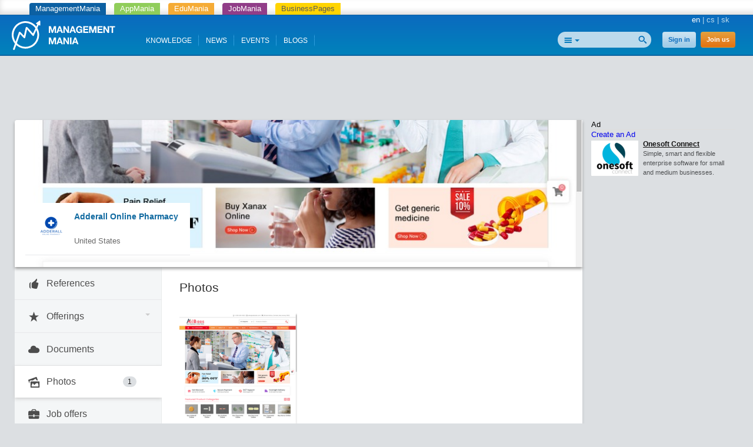

--- FILE ---
content_type: text/html; charset=utf-8
request_url: https://www.google.com/recaptcha/api2/aframe
body_size: 269
content:
<!DOCTYPE HTML><html><head><meta http-equiv="content-type" content="text/html; charset=UTF-8"></head><body><script nonce="Z7EBdBfrO3GiJ_9e4Y162A">/** Anti-fraud and anti-abuse applications only. See google.com/recaptcha */ try{var clients={'sodar':'https://pagead2.googlesyndication.com/pagead/sodar?'};window.addEventListener("message",function(a){try{if(a.source===window.parent){var b=JSON.parse(a.data);var c=clients[b['id']];if(c){var d=document.createElement('img');d.src=c+b['params']+'&rc='+(localStorage.getItem("rc::a")?sessionStorage.getItem("rc::b"):"");window.document.body.appendChild(d);sessionStorage.setItem("rc::e",parseInt(sessionStorage.getItem("rc::e")||0)+1);localStorage.setItem("rc::h",'1768754018130');}}}catch(b){}});window.parent.postMessage("_grecaptcha_ready", "*");}catch(b){}</script></body></html>

--- FILE ---
content_type: application/x-javascript
request_url: https://managementmania.com/assets/public_delayed-570ff2e5918ea0f2f1e0b70eaee130ef.js
body_size: 64461
content:
/*!
 * jQuery UI 1.8.16
 *
 * Copyright 2011, AUTHORS.txt (http://jqueryui.com/about)
 * Dual licensed under the MIT or GPL Version 2 licenses.
 * http://jquery.org/license
 *
 * http://docs.jquery.com/UI
 */
(function($,undefined){$.ui=$.ui||{};if($.ui.version){return}$.extend($.ui,{version:"1.8.16",keyCode:{ALT:18,BACKSPACE:8,CAPS_LOCK:20,COMMA:188,COMMAND:91,COMMAND_LEFT:91,COMMAND_RIGHT:93,CONTROL:17,DELETE:46,DOWN:40,END:35,ENTER:13,ESCAPE:27,HOME:36,INSERT:45,LEFT:37,MENU:93,NUMPAD_ADD:107,NUMPAD_DECIMAL:110,NUMPAD_DIVIDE:111,NUMPAD_ENTER:108,NUMPAD_MULTIPLY:106,NUMPAD_SUBTRACT:109,PAGE_DOWN:34,PAGE_UP:33,PERIOD:190,RIGHT:39,SHIFT:16,SPACE:32,TAB:9,UP:38,WINDOWS:91}});$.fn.extend({propAttr:$.fn.prop||$.fn.attr,_focus:$.fn.focus,focus:function(delay,fn){return typeof delay==="number"?this.each(function(){var elem=this;setTimeout(function(){$(elem).focus();if(fn){fn.call(elem)}},delay)}):this._focus.apply(this,arguments)},scrollParent:function(){var scrollParent;if(($.browser.msie&&(/(static|relative)/).test(this.css("position")))||(/absolute/).test(this.css("position"))){scrollParent=this.parents().filter(function(){return(/(relative|absolute|fixed)/).test($.curCSS(this,"position",1))&&(/(auto|scroll)/).test($.curCSS(this,"overflow",1)+$.curCSS(this,"overflow-y",1)+$.curCSS(this,"overflow-x",1))}).eq(0)}else{scrollParent=this.parents().filter(function(){return(/(auto|scroll)/).test($.curCSS(this,"overflow",1)+$.curCSS(this,"overflow-y",1)+$.curCSS(this,"overflow-x",1))}).eq(0)}return(/fixed/).test(this.css("position"))||!scrollParent.length?$(document):scrollParent},zIndex:function(zIndex){if(zIndex!==undefined){return this.css("zIndex",zIndex)}if(this.length){var elem=$(this[0]),position,value;while(elem.length&&elem[0]!==document){position=elem.css("position");if(position==="absolute"||position==="relative"||position==="fixed"){value=parseInt(elem.css("zIndex"),10);if(!isNaN(value)&&value!==0){return value}}elem=elem.parent()}}return 0},disableSelection:function(){return this.bind(($.support.selectstart?"selectstart":"mousedown")+".ui-disableSelection",function(event){event.preventDefault()})},enableSelection:function(){return this.unbind(".ui-disableSelection")}});$.each(["Width","Height"],function(i,name){var side=name==="Width"?["Left","Right"]:["Top","Bottom"],type=name.toLowerCase(),orig={innerWidth:$.fn.innerWidth,innerHeight:$.fn.innerHeight,outerWidth:$.fn.outerWidth,outerHeight:$.fn.outerHeight};function reduce(elem,size,border,margin){$.each(side,function(){size-=parseFloat($.curCSS(elem,"padding"+this,true))||0;if(border){size-=parseFloat($.curCSS(elem,"border"+this+"Width",true))||0}if(margin){size-=parseFloat($.curCSS(elem,"margin"+this,true))||0}});return size}$.fn["inner"+name]=function(size){if(size===undefined){return orig["inner"+name].call(this)}return this.each(function(){$(this).css(type,reduce(this,size)+"px")})};$.fn["outer"+name]=function(size,margin){if(typeof size!=="number"){return orig["outer"+name].call(this,size)}return this.each(function(){$(this).css(type,reduce(this,size,true,margin)+"px")})}});function focusable(element,isTabIndexNotNaN){var nodeName=element.nodeName.toLowerCase();if("area"===nodeName){var map=element.parentNode,mapName=map.name,img;if(!element.href||!mapName||map.nodeName.toLowerCase()!=="map"){return false}img=$("img[usemap=#"+mapName+"]")[0];return !!img&&visible(img)}return(/input|select|textarea|button|object/.test(nodeName)?!element.disabled:"a"==nodeName?element.href||isTabIndexNotNaN:isTabIndexNotNaN)&&visible(element)}function visible(element){return !$(element).parents().andSelf().filter(function(){return $.curCSS(this,"visibility")==="hidden"||$.expr.filters.hidden(this)}).length}$.extend($.expr[":"],{data:function(elem,i,match){return !!$.data(elem,match[3])},focusable:function(element){return focusable(element,!isNaN($.attr(element,"tabindex")))},tabbable:function(element){var tabIndex=$.attr(element,"tabindex"),isTabIndexNaN=isNaN(tabIndex);return(isTabIndexNaN||tabIndex>=0)&&focusable(element,!isTabIndexNaN)}});$(function(){var body=document.body,div=body.appendChild(div=document.createElement("div"));$.extend(div.style,{minHeight:"100px",height:"auto",padding:0,borderWidth:0});$.support.minHeight=div.offsetHeight===100;$.support.selectstart="onselectstart" in div;body.removeChild(div).style.display="none"});$.extend($.ui,{plugin:{add:function(module,option,set){var proto=$.ui[module].prototype;for(var i in set){proto.plugins[i]=proto.plugins[i]||[];proto.plugins[i].push([option,set[i]])}},call:function(instance,name,args){var set=instance.plugins[name];if(!set||!instance.element[0].parentNode){return}for(var i=0;i<set.length;i++){if(instance.options[set[i][0]]){set[i][1].apply(instance.element,args)}}}},contains:function(a,b){return document.compareDocumentPosition?a.compareDocumentPosition(b)&16:a!==b&&a.contains(b)},hasScroll:function(el,a){if($(el).css("overflow")==="hidden"){return false}var scroll=(a&&a==="left")?"scrollLeft":"scrollTop",has=false;if(el[scroll]>0){return true}el[scroll]=1;has=(el[scroll]>0);el[scroll]=0;return has},isOverAxis:function(x,reference,size){return(x>reference)&&(x<(reference+size))},isOver:function(y,x,top,left,height,width){return $.ui.isOverAxis(y,top,height)&&$.ui.isOverAxis(x,left,width)}})})(jQuery);
/*!
 * jQuery UI Widget 1.8.16
 *
 * Copyright 2011, AUTHORS.txt (http://jqueryui.com/about)
 * Dual licensed under the MIT or GPL Version 2 licenses.
 * http://jquery.org/license
 *
 * http://docs.jquery.com/UI/Widget
 */
(function($,undefined){if($.cleanData){var _cleanData=$.cleanData;$.cleanData=function(elems){for(var i=0,elem;(elem=elems[i])!=null;i++){try{$(elem).triggerHandler("remove")}catch(e){}}_cleanData(elems)}}else{var _remove=$.fn.remove;$.fn.remove=function(selector,keepData){return this.each(function(){if(!keepData){if(!selector||$.filter(selector,[this]).length){$("*",this).add([this]).each(function(){try{$(this).triggerHandler("remove")}catch(e){}})}}return _remove.call($(this),selector,keepData)})}}$.widget=function(name,base,prototype){var namespace=name.split(".")[0],fullName;name=name.split(".")[1];fullName=namespace+"-"+name;if(!prototype){prototype=base;base=$.Widget}$.expr[":"][fullName]=function(elem){return !!$.data(elem,name)};$[namespace]=$[namespace]||{};$[namespace][name]=function(options,element){if(arguments.length){this._createWidget(options,element)}};var basePrototype=new base();basePrototype.options=$.extend(true,{},basePrototype.options);$[namespace][name].prototype=$.extend(true,basePrototype,{namespace:namespace,widgetName:name,widgetEventPrefix:$[namespace][name].prototype.widgetEventPrefix||name,widgetBaseClass:fullName},prototype);$.widget.bridge(name,$[namespace][name])};$.widget.bridge=function(name,object){$.fn[name]=function(options){var isMethodCall=typeof options==="string",args=Array.prototype.slice.call(arguments,1),returnValue=this;options=!isMethodCall&&args.length?$.extend.apply(null,[true,options].concat(args)):options;if(isMethodCall&&options.charAt(0)==="_"){return returnValue}if(isMethodCall){this.each(function(){var instance=$.data(this,name),methodValue=instance&&$.isFunction(instance[options])?instance[options].apply(instance,args):instance;if(methodValue!==instance&&methodValue!==undefined){returnValue=methodValue;return false}})}else{this.each(function(){var instance=$.data(this,name);if(instance){instance.option(options||{})._init()}else{$.data(this,name,new object(options,this))}})}return returnValue}};$.Widget=function(options,element){if(arguments.length){this._createWidget(options,element)}};$.Widget.prototype={widgetName:"widget",widgetEventPrefix:"",options:{disabled:false},_createWidget:function(options,element){$.data(element,this.widgetName,this);this.element=$(element);this.options=$.extend(true,{},this.options,this._getCreateOptions(),options);var self=this;this.element.bind("remove."+this.widgetName,function(){self.destroy()});this._create();this._trigger("create");this._init()},_getCreateOptions:function(){return $.metadata&&$.metadata.get(this.element[0])[this.widgetName]},_create:function(){},_init:function(){},destroy:function(){this.element.unbind("."+this.widgetName).removeData(this.widgetName);this.widget().unbind("."+this.widgetName).removeAttr("aria-disabled").removeClass(this.widgetBaseClass+"-disabled ui-state-disabled")},widget:function(){return this.element},option:function(key,value){var options=key;if(arguments.length===0){return $.extend({},this.options)}if(typeof key==="string"){if(value===undefined){return this.options[key]}options={};options[key]=value}this._setOptions(options);return this},_setOptions:function(options){var self=this;$.each(options,function(key,value){self._setOption(key,value)});return this},_setOption:function(key,value){this.options[key]=value;if(key==="disabled"){this.widget()[value?"addClass":"removeClass"](this.widgetBaseClass+"-disabled ui-state-disabled").attr("aria-disabled",value)}return this},enable:function(){return this._setOption("disabled",false)},disable:function(){return this._setOption("disabled",true)},_trigger:function(type,event,data){var callback=this.options[type];event=$.Event(event);event.type=(type===this.widgetEventPrefix?type:this.widgetEventPrefix+type).toLowerCase();data=data||{};if(event.originalEvent){for(var i=$.event.props.length,prop;i;){prop=$.event.props[--i];event[prop]=event.originalEvent[prop]}}this.element.trigger(event,data);return !($.isFunction(callback)&&callback.call(this.element[0],event,data)===false||event.isDefaultPrevented())}}})(jQuery);(function($,undefined){$.ui=$.ui||{};var horizontalPositions=/left|center|right/,verticalPositions=/top|center|bottom/,center="center",_position=$.fn.position,_offset=$.fn.offset;$.fn.position=function(options){if(!options||!options.of){return _position.apply(this,arguments)}options=$.extend({},options);var target=$(options.of),targetElem=target[0],collision=(options.collision||"flip").split(" "),offset=options.offset?options.offset.split(" "):[0,0],targetWidth,targetHeight,basePosition;if(targetElem.nodeType===9){targetWidth=target.width();targetHeight=target.height();basePosition={top:0,left:0}}else{if(targetElem.setTimeout){targetWidth=target.width();targetHeight=target.height();basePosition={top:target.scrollTop(),left:target.scrollLeft()}}else{if(targetElem.preventDefault){options.at="left top";targetWidth=targetHeight=0;basePosition={top:options.of.pageY,left:options.of.pageX}}else{targetWidth=target.outerWidth();targetHeight=target.outerHeight();basePosition=target.offset()}}}$.each(["my","at"],function(){var pos=(options[this]||"").split(" ");if(pos.length===1){pos=horizontalPositions.test(pos[0])?pos.concat([center]):verticalPositions.test(pos[0])?[center].concat(pos):[center,center]}pos[0]=horizontalPositions.test(pos[0])?pos[0]:center;pos[1]=verticalPositions.test(pos[1])?pos[1]:center;options[this]=pos});if(collision.length===1){collision[1]=collision[0]}offset[0]=parseInt(offset[0],10)||0;if(offset.length===1){offset[1]=offset[0]}offset[1]=parseInt(offset[1],10)||0;if(options.at[0]==="right"){basePosition.left+=targetWidth}else{if(options.at[0]===center){basePosition.left+=targetWidth/2}}if(options.at[1]==="bottom"){basePosition.top+=targetHeight}else{if(options.at[1]===center){basePosition.top+=targetHeight/2}}basePosition.left+=offset[0];basePosition.top+=offset[1];return this.each(function(){var elem=$(this),elemWidth=elem.outerWidth(),elemHeight=elem.outerHeight(),marginLeft=parseInt($.curCSS(this,"marginLeft",true))||0,marginTop=parseInt($.curCSS(this,"marginTop",true))||0,collisionWidth=elemWidth+marginLeft+(parseInt($.curCSS(this,"marginRight",true))||0),collisionHeight=elemHeight+marginTop+(parseInt($.curCSS(this,"marginBottom",true))||0),position=$.extend({},basePosition),collisionPosition;if(options.my[0]==="right"){position.left-=elemWidth}else{if(options.my[0]===center){position.left-=elemWidth/2}}if(options.my[1]==="bottom"){position.top-=elemHeight}else{if(options.my[1]===center){position.top-=elemHeight/2}}position.left=Math.round(position.left);position.top=Math.round(position.top);collisionPosition={left:position.left-marginLeft,top:position.top-marginTop};$.each(["left","top"],function(i,dir){if($.ui.position[collision[i]]){$.ui.position[collision[i]][dir](position,{targetWidth:targetWidth,targetHeight:targetHeight,elemWidth:elemWidth,elemHeight:elemHeight,collisionPosition:collisionPosition,collisionWidth:collisionWidth,collisionHeight:collisionHeight,offset:offset,my:options.my,at:options.at})}});if($.fn.bgiframe){elem.bgiframe()}elem.offset($.extend(position,{using:options.using}))})};$.ui.position={fit:{left:function(position,data){var win=$(window),over=data.collisionPosition.left+data.collisionWidth-win.width()-win.scrollLeft();position.left=over>0?position.left-over:Math.max(position.left-data.collisionPosition.left,position.left)},top:function(position,data){var win=$(window),over=data.collisionPosition.top+data.collisionHeight-win.height()-win.scrollTop();position.top=over>0?position.top-over:Math.max(position.top-data.collisionPosition.top,position.top)}},flip:{left:function(position,data){if(data.at[0]===center){return}var win=$(window),over=data.collisionPosition.left+data.collisionWidth-win.width()-win.scrollLeft(),myOffset=data.my[0]==="left"?-data.elemWidth:data.my[0]==="right"?data.elemWidth:0,atOffset=data.at[0]==="left"?data.targetWidth:-data.targetWidth,offset=-2*data.offset[0];position.left+=data.collisionPosition.left<0?myOffset+atOffset+offset:over>0?myOffset+atOffset+offset:0},top:function(position,data){if(data.at[1]===center){return}var win=$(window),over=data.collisionPosition.top+data.collisionHeight-win.height()-win.scrollTop(),myOffset=data.my[1]==="top"?-data.elemHeight:data.my[1]==="bottom"?data.elemHeight:0,atOffset=data.at[1]==="top"?data.targetHeight:-data.targetHeight,offset=-2*data.offset[1];position.top+=data.collisionPosition.top<0?myOffset+atOffset+offset:over>0?myOffset+atOffset+offset:0}}};if(!$.offset.setOffset){$.offset.setOffset=function(elem,options){if(/static/.test($.curCSS(elem,"position"))){elem.style.position="relative"}var curElem=$(elem),curOffset=curElem.offset(),curTop=parseInt($.curCSS(elem,"top",true),10)||0,curLeft=parseInt($.curCSS(elem,"left",true),10)||0,props={top:(options.top-curOffset.top)+curTop,left:(options.left-curOffset.left)+curLeft};if("using" in options){options.using.call(elem,props)}else{curElem.css(props)}};$.fn.offset=function(options){var elem=this[0];if(!elem||!elem.ownerDocument){return null}if(options){return this.each(function(){$.offset.setOffset(this,options)})}return _offset.call(this)}}}(jQuery));(function($,undefined){var requestIndex=0;$.widget("ui.autocomplete",{options:{appendTo:"body",autoFocus:false,delay:300,minLength:1,position:{my:"left top",at:"left bottom",collision:"none"},source:null},pending:0,_create:function(){var self=this,doc=this.element[0].ownerDocument,suppressKeyPress;this.element.addClass("ui-autocomplete-input").attr("autocomplete","off").attr({role:"textbox","aria-autocomplete":"list","aria-haspopup":"true"}).bind("keydown.autocomplete",function(event){if(self.options.disabled||self.element.propAttr("readOnly")){return}suppressKeyPress=false;var keyCode=$.ui.keyCode;switch(event.keyCode){case keyCode.PAGE_UP:self._move("previousPage",event);break;case keyCode.PAGE_DOWN:self._move("nextPage",event);break;case keyCode.UP:self._move("previous",event);event.preventDefault();break;case keyCode.DOWN:self._move("next",event);event.preventDefault();break;case keyCode.ENTER:case keyCode.NUMPAD_ENTER:if(self.menu.active){suppressKeyPress=true;event.preventDefault()}case keyCode.TAB:if(!self.menu.active){return}self.menu.select(event);break;case keyCode.ESCAPE:self.element.val(self.term);self.close(event);break;default:clearTimeout(self.searching);self.searching=setTimeout(function(){if(self.term!=self.element.val()){self.selectedItem=null;self.search(null,event)}},self.options.delay);break}}).bind("keypress.autocomplete",function(event){if(suppressKeyPress){suppressKeyPress=false;event.preventDefault()}}).bind("focus.autocomplete",function(){if(self.options.disabled){return}self.selectedItem=null;self.previous=self.element.val()}).bind("blur.autocomplete",function(event){if(self.options.disabled){return}clearTimeout(self.searching);self.closing=setTimeout(function(){self.close(event);self._change(event)},150)});this._initSource();this.response=function(){return self._response.apply(self,arguments)};this.menu=$("<ul></ul>").addClass("ui-autocomplete").appendTo($(this.options.appendTo||"body",doc)[0]).mousedown(function(event){var menuElement=self.menu.element[0];if(!$(event.target).closest(".ui-menu-item").length){setTimeout(function(){$(document).one("mousedown",function(event){if(event.target!==self.element[0]&&event.target!==menuElement&&!$.ui.contains(menuElement,event.target)){self.close()}})},1)}setTimeout(function(){clearTimeout(self.closing)},13)}).menu({focus:function(event,ui){var item=ui.item.data("item.autocomplete");if(false!==self._trigger("focus",event,{item:item})){if(/^key/.test(event.originalEvent.type)){self.element.val(item.value)}}},selected:function(event,ui){var item=ui.item.data("item.autocomplete"),previous=self.previous;if(self.element[0]!==doc.activeElement){self.element.focus();self.previous=previous;setTimeout(function(){self.previous=previous;self.selectedItem=item},1)}if(false!==self._trigger("select",event,{item:item})){self.element.val(item.value)}self.term=self.element.val();self.close(event);self.selectedItem=item},blur:function(event,ui){if(self.menu.element.is(":visible")&&(self.element.val()!==self.term)){self.element.val(self.term)}}}).zIndex(this.element.zIndex()+1).css({top:0,left:0}).hide().data("menu");if($.fn.bgiframe){this.menu.element.bgiframe()}},destroy:function(){this.element.removeClass("ui-autocomplete-input").removeAttr("autocomplete").removeAttr("role").removeAttr("aria-autocomplete").removeAttr("aria-haspopup");this.menu.element.remove();$.Widget.prototype.destroy.call(this)},_setOption:function(key,value){$.Widget.prototype._setOption.apply(this,arguments);if(key==="source"){this._initSource()}if(key==="appendTo"){this.menu.element.appendTo($(value||"body",this.element[0].ownerDocument)[0])}if(key==="disabled"&&value&&this.xhr){this.xhr.abort()}},_initSource:function(){var self=this,array,url;if($.isArray(this.options.source)){array=this.options.source;this.source=function(request,response){response($.ui.autocomplete.filter(array,request.term))}}else{if(typeof this.options.source==="string"){url=this.options.source;this.source=function(request,response){if(self.xhr){self.xhr.abort()}self.xhr=$.ajax({url:url,data:request,dataType:"json",autocompleteRequest:++requestIndex,success:function(data,status){if(this.autocompleteRequest===requestIndex){response(data)}},error:function(){if(this.autocompleteRequest===requestIndex){response([])}}})}}else{this.source=this.options.source}}},search:function(value,event){value=value!=null?value:this.element.val();this.term=this.element.val();if(value.length<this.options.minLength){return this.close(event)}clearTimeout(this.closing);if(this._trigger("search",event)===false){return}return this._search(value)},_search:function(value){this.pending++;this.element.addClass("ui-autocomplete-loading");this.source({term:value},this.response)},_response:function(content){if(!this.options.disabled&&content&&content.length){content=this._normalize(content);this._suggest(content);this._trigger("open")}else{this.close()}this.pending--;if(!this.pending){this.element.removeClass("ui-autocomplete-loading")}},close:function(event){clearTimeout(this.closing);if(this.menu.element.is(":visible")){this.menu.element.hide();this.menu.deactivate();this._trigger("close",event)}},_change:function(event){if(this.previous!==this.element.val()){this._trigger("change",event,{item:this.selectedItem})}},_normalize:function(items){if(items.length&&items[0].label&&items[0].value){return items}return $.map(items,function(item){if(typeof item==="string"){return{label:item,value:item}}return $.extend({label:item.label||item.value,value:item.value||item.label},item)})},_suggest:function(items){var ul=this.menu.element.empty().zIndex(this.element.zIndex()+1);this._renderMenu(ul,items);this.menu.deactivate();this.menu.refresh();ul.show();this._resizeMenu();ul.position($.extend({of:this.element},this.options.position));if(this.options.autoFocus){this.menu.next(new $.Event("mouseover"))}},_resizeMenu:function(){var ul=this.menu.element;ul.outerWidth(Math.max(ul.width("").outerWidth(),this.element.outerWidth()))},_renderMenu:function(ul,items){var self=this;$.each(items,function(index,item){self._renderItem(ul,item)})},_renderItem:function(ul,item){return $("<li></li>").data("item.autocomplete",item).append($("<a></a>").text(item.label)).appendTo(ul)},_move:function(direction,event){if(!this.menu.element.is(":visible")){this.search(null,event);return}if(this.menu.first()&&/^previous/.test(direction)||this.menu.last()&&/^next/.test(direction)){this.element.val(this.term);this.menu.deactivate();return}this.menu[direction](event)},widget:function(){return this.menu.element}});$.extend($.ui.autocomplete,{escapeRegex:function(value){return value.replace(/[-[\]{}()*+?.,\\^$|#\s]/g,"\\$&")},filter:function(array,term){var matcher=new RegExp($.ui.autocomplete.escapeRegex(term),"i");return $.grep(array,function(value){return matcher.test(value.label||value.value||value)})}})}(jQuery));(function($){$.widget("ui.menu",{_create:function(){var self=this;this.element.addClass("ui-menu ui-widget ui-widget-content ui-corner-all").attr({role:"listbox","aria-activedescendant":"ui-active-menuitem"}).click(function(event){if(!$(event.target).closest(".ui-menu-item a").length){return}event.preventDefault();self.select(event)});this.refresh()},refresh:function(){var self=this;var items=this.element.children("li:not(.ui-menu-item):has(a)").addClass("ui-menu-item").attr("role","menuitem");items.children("a").addClass("ui-corner-all").attr("tabindex",-1).mouseenter(function(event){self.activate(event,$(this).parent())}).mouseleave(function(){self.deactivate()})},activate:function(event,item){this.deactivate();if(this.hasScroll()){var offset=item.offset().top-this.element.offset().top,scroll=this.element.scrollTop(),elementHeight=this.element.height();if(offset<0){this.element.scrollTop(scroll+offset)}else{if(offset>=elementHeight){this.element.scrollTop(scroll+offset-elementHeight+item.height())}}}this.active=item.eq(0).children("a").addClass("ui-state-hover").attr("id","ui-active-menuitem").end();this._trigger("focus",event,{item:item})},deactivate:function(){if(!this.active){return}this.active.children("a").removeClass("ui-state-hover").removeAttr("id");this._trigger("blur");this.active=null},next:function(event){this.move("next",".ui-menu-item:first",event)},previous:function(event){this.move("prev",".ui-menu-item:last",event)},first:function(){return this.active&&!this.active.prevAll(".ui-menu-item").length},last:function(){return this.active&&!this.active.nextAll(".ui-menu-item").length},move:function(direction,edge,event){if(!this.active){this.activate(event,this.element.children(edge));return}var next=this.active[direction+"All"](".ui-menu-item").eq(0);if(next.length){this.activate(event,next)}else{this.activate(event,this.element.children(edge))}},nextPage:function(event){if(this.hasScroll()){if(!this.active||this.last()){this.activate(event,this.element.children(".ui-menu-item:first"));return}var base=this.active.offset().top,height=this.element.height(),result=this.element.children(".ui-menu-item").filter(function(){var close=$(this).offset().top-base-height+$(this).height();return close<10&&close>-10});if(!result.length){result=this.element.children(".ui-menu-item:last")}this.activate(event,result)}else{this.activate(event,this.element.children(".ui-menu-item").filter(!this.active||this.last()?":first":":last"))}},previousPage:function(event){if(this.hasScroll()){if(!this.active||this.first()){this.activate(event,this.element.children(".ui-menu-item:last"));return}var base=this.active.offset().top,height=this.element.height();result=this.element.children(".ui-menu-item").filter(function(){var close=$(this).offset().top-base+height-$(this).height();return close<10&&close>-10});if(!result.length){result=this.element.children(".ui-menu-item:first")}this.activate(event,result)}else{this.activate(event,this.element.children(".ui-menu-item").filter(!this.active||this.first()?":last":":first"))}},hasScroll:function(){return this.element.height()<this.element[$.fn.prop?"prop":"attr"]("scrollHeight")},select:function(event){this._trigger("selected",event,{item:this.active})}})}(jQuery));(function($,undefined){$.extend($.ui,{datepicker:{version:"1.8.16"}});var PROP_NAME="datepicker";var dpuuid=new Date().getTime();var instActive;function Datepicker(){this.debug=false;this._curInst=null;this._keyEvent=false;this._disabledInputs=[];this._datepickerShowing=false;this._inDialog=false;this._mainDivId="ui-datepicker-div";this._inlineClass="ui-datepicker-inline";this._appendClass="ui-datepicker-append";this._triggerClass="ui-datepicker-trigger";this._dialogClass="ui-datepicker-dialog";this._disableClass="ui-datepicker-disabled";this._unselectableClass="ui-datepicker-unselectable";this._currentClass="ui-datepicker-current-day";this._dayOverClass="ui-datepicker-days-cell-over";this.regional=[];this.regional[""]={closeText:"Done",prevText:"Prev",nextText:"Next",currentText:"Today",monthNames:["January","February","March","April","May","June","July","August","September","October","November","December"],monthNamesShort:["Jan","Feb","Mar","Apr","May","Jun","Jul","Aug","Sep","Oct","Nov","Dec"],dayNames:["Sunday","Monday","Tuesday","Wednesday","Thursday","Friday","Saturday"],dayNamesShort:["Sun","Mon","Tue","Wed","Thu","Fri","Sat"],dayNamesMin:["Su","Mo","Tu","We","Th","Fr","Sa"],weekHeader:"Wk",dateFormat:"mm/dd/yy",firstDay:0,isRTL:false,showMonthAfterYear:false,yearSuffix:""};this._defaults={showOn:"focus",showAnim:"fadeIn",showOptions:{},defaultDate:null,appendText:"",buttonText:"...",buttonImage:"",buttonImageOnly:false,hideIfNoPrevNext:false,navigationAsDateFormat:false,gotoCurrent:false,changeMonth:false,changeYear:false,yearRange:"c-10:c+10",showOtherMonths:false,selectOtherMonths:false,showWeek:false,calculateWeek:this.iso8601Week,shortYearCutoff:"+10",minDate:null,maxDate:null,duration:"fast",beforeShowDay:null,beforeShow:null,onSelect:null,onChangeMonthYear:null,onClose:null,numberOfMonths:1,showCurrentAtPos:0,stepMonths:1,stepBigMonths:12,altField:"",altFormat:"",constrainInput:true,showButtonPanel:false,autoSize:false,disabled:false};$.extend(this._defaults,this.regional[""]);this.dpDiv=bindHover($('<div id="'+this._mainDivId+'" class="ui-datepicker ui-widget ui-widget-content ui-helper-clearfix ui-corner-all"></div>'))}$.extend(Datepicker.prototype,{markerClassName:"hasDatepicker",maxRows:4,log:function(){if(this.debug){console.log.apply("",arguments)}},_widgetDatepicker:function(){return this.dpDiv},setDefaults:function(settings){extendRemove(this._defaults,settings||{});return this},_attachDatepicker:function(target,settings){var inlineSettings=null;for(var attrName in this._defaults){var attrValue=target.getAttribute("date:"+attrName);if(attrValue){inlineSettings=inlineSettings||{};try{inlineSettings[attrName]=eval(attrValue)}catch(err){inlineSettings[attrName]=attrValue}}}var nodeName=target.nodeName.toLowerCase();var inline=(nodeName=="div"||nodeName=="span");if(!target.id){this.uuid+=1;target.id="dp"+this.uuid}var inst=this._newInst($(target),inline);inst.settings=$.extend({},settings||{},inlineSettings||{});if(nodeName=="input"){this._connectDatepicker(target,inst)}else{if(inline){this._inlineDatepicker(target,inst)}}},_newInst:function(target,inline){var id=target[0].id.replace(/([^A-Za-z0-9_-])/g,"\\\\$1");return{id:id,input:target,selectedDay:0,selectedMonth:0,selectedYear:0,drawMonth:0,drawYear:0,inline:inline,dpDiv:(!inline?this.dpDiv:bindHover($('<div class="'+this._inlineClass+' ui-datepicker ui-widget ui-widget-content ui-helper-clearfix ui-corner-all"></div>')))}},_connectDatepicker:function(target,inst){var input=$(target);inst.append=$([]);inst.trigger=$([]);if(input.hasClass(this.markerClassName)){return}this._attachments(input,inst);input.addClass(this.markerClassName).keydown(this._doKeyDown).keypress(this._doKeyPress).keyup(this._doKeyUp).bind("setData.datepicker",function(event,key,value){inst.settings[key]=value}).bind("getData.datepicker",function(event,key){return this._get(inst,key)});this._autoSize(inst);$.data(target,PROP_NAME,inst);if(inst.settings.disabled){this._disableDatepicker(target)}},_attachments:function(input,inst){var appendText=this._get(inst,"appendText");var isRTL=this._get(inst,"isRTL");if(inst.append){inst.append.remove()}if(appendText){inst.append=$('<span class="'+this._appendClass+'">'+appendText+"</span>");input[isRTL?"before":"after"](inst.append)}input.unbind("focus",this._showDatepicker);if(inst.trigger){inst.trigger.remove()}var showOn=this._get(inst,"showOn");if(showOn=="focus"||showOn=="both"){input.focus(this._showDatepicker)}if(showOn=="button"||showOn=="both"){var buttonText=this._get(inst,"buttonText");var buttonImage=this._get(inst,"buttonImage");inst.trigger=$(this._get(inst,"buttonImageOnly")?$("<img/>").addClass(this._triggerClass).attr({src:buttonImage,alt:buttonText,title:buttonText}):$('<button type="button"></button>').addClass(this._triggerClass).html(buttonImage==""?buttonText:$("<img/>").attr({src:buttonImage,alt:buttonText,title:buttonText})));input[isRTL?"before":"after"](inst.trigger);inst.trigger.click(function(){if($.datepicker._datepickerShowing&&$.datepicker._lastInput==input[0]){$.datepicker._hideDatepicker()}else{$.datepicker._showDatepicker(input[0])}return false})}},_autoSize:function(inst){if(this._get(inst,"autoSize")&&!inst.inline){var date=new Date(2009,12-1,20);var dateFormat=this._get(inst,"dateFormat");if(dateFormat.match(/[DM]/)){var findMax=function(names){var max=0;var maxI=0;for(var i=0;i<names.length;i++){if(names[i].length>max){max=names[i].length;maxI=i}}return maxI};date.setMonth(findMax(this._get(inst,(dateFormat.match(/MM/)?"monthNames":"monthNamesShort"))));date.setDate(findMax(this._get(inst,(dateFormat.match(/DD/)?"dayNames":"dayNamesShort")))+20-date.getDay())}inst.input.attr("size",this._formatDate(inst,date).length)}},_inlineDatepicker:function(target,inst){var divSpan=$(target);if(divSpan.hasClass(this.markerClassName)){return}divSpan.addClass(this.markerClassName).append(inst.dpDiv).bind("setData.datepicker",function(event,key,value){inst.settings[key]=value}).bind("getData.datepicker",function(event,key){return this._get(inst,key)});$.data(target,PROP_NAME,inst);this._setDate(inst,this._getDefaultDate(inst),true);this._updateDatepicker(inst);this._updateAlternate(inst);if(inst.settings.disabled){this._disableDatepicker(target)}inst.dpDiv.css("display","block")},_dialogDatepicker:function(input,date,onSelect,settings,pos){var inst=this._dialogInst;if(!inst){this.uuid+=1;var id="dp"+this.uuid;this._dialogInput=$('<input type="text" id="'+id+'" style="position: absolute; top: -100px; width: 0px; z-index: -10;"/>');this._dialogInput.keydown(this._doKeyDown);$("body").append(this._dialogInput);inst=this._dialogInst=this._newInst(this._dialogInput,false);inst.settings={};$.data(this._dialogInput[0],PROP_NAME,inst)}extendRemove(inst.settings,settings||{});date=(date&&date.constructor==Date?this._formatDate(inst,date):date);this._dialogInput.val(date);this._pos=(pos?(pos.length?pos:[pos.pageX,pos.pageY]):null);if(!this._pos){var browserWidth=document.documentElement.clientWidth;var browserHeight=document.documentElement.clientHeight;var scrollX=document.documentElement.scrollLeft||document.body.scrollLeft;var scrollY=document.documentElement.scrollTop||document.body.scrollTop;this._pos=[(browserWidth/2)-100+scrollX,(browserHeight/2)-150+scrollY]}this._dialogInput.css("left",(this._pos[0]+20)+"px").css("top",this._pos[1]+"px");inst.settings.onSelect=onSelect;this._inDialog=true;this.dpDiv.addClass(this._dialogClass);this._showDatepicker(this._dialogInput[0]);if($.blockUI){$.blockUI(this.dpDiv)}$.data(this._dialogInput[0],PROP_NAME,inst);return this},_destroyDatepicker:function(target){var $target=$(target);var inst=$.data(target,PROP_NAME);if(!$target.hasClass(this.markerClassName)){return}var nodeName=target.nodeName.toLowerCase();$.removeData(target,PROP_NAME);if(nodeName=="input"){inst.append.remove();inst.trigger.remove();$target.removeClass(this.markerClassName).unbind("focus",this._showDatepicker).unbind("keydown",this._doKeyDown).unbind("keypress",this._doKeyPress).unbind("keyup",this._doKeyUp)}else{if(nodeName=="div"||nodeName=="span"){$target.removeClass(this.markerClassName).empty()}}},_enableDatepicker:function(target){var $target=$(target);var inst=$.data(target,PROP_NAME);if(!$target.hasClass(this.markerClassName)){return}var nodeName=target.nodeName.toLowerCase();if(nodeName=="input"){target.disabled=false;inst.trigger.filter("button").each(function(){this.disabled=false}).end().filter("img").css({opacity:"1.0",cursor:""})}else{if(nodeName=="div"||nodeName=="span"){var inline=$target.children("."+this._inlineClass);inline.children().removeClass("ui-state-disabled");inline.find("select.ui-datepicker-month, select.ui-datepicker-year").removeAttr("disabled")}}this._disabledInputs=$.map(this._disabledInputs,function(value){return(value==target?null:value)})},_disableDatepicker:function(target){var $target=$(target);var inst=$.data(target,PROP_NAME);if(!$target.hasClass(this.markerClassName)){return}var nodeName=target.nodeName.toLowerCase();if(nodeName=="input"){target.disabled=true;inst.trigger.filter("button").each(function(){this.disabled=true}).end().filter("img").css({opacity:"0.5",cursor:"default"})}else{if(nodeName=="div"||nodeName=="span"){var inline=$target.children("."+this._inlineClass);inline.children().addClass("ui-state-disabled");inline.find("select.ui-datepicker-month, select.ui-datepicker-year").attr("disabled","disabled")}}this._disabledInputs=$.map(this._disabledInputs,function(value){return(value==target?null:value)});this._disabledInputs[this._disabledInputs.length]=target},_isDisabledDatepicker:function(target){if(!target){return false}for(var i=0;i<this._disabledInputs.length;i++){if(this._disabledInputs[i]==target){return true}}return false},_getInst:function(target){try{return $.data(target,PROP_NAME)}catch(err){throw"Missing instance data for this datepicker"}},_optionDatepicker:function(target,name,value){var inst=this._getInst(target);if(arguments.length==2&&typeof name=="string"){return(name=="defaults"?$.extend({},$.datepicker._defaults):(inst?(name=="all"?$.extend({},inst.settings):this._get(inst,name)):null))}var settings=name||{};if(typeof name=="string"){settings={};settings[name]=value}if(inst){if(this._curInst==inst){this._hideDatepicker()}var date=this._getDateDatepicker(target,true);var minDate=this._getMinMaxDate(inst,"min");var maxDate=this._getMinMaxDate(inst,"max");extendRemove(inst.settings,settings);if(minDate!==null&&settings.dateFormat!==undefined&&settings.minDate===undefined){inst.settings.minDate=this._formatDate(inst,minDate)}if(maxDate!==null&&settings.dateFormat!==undefined&&settings.maxDate===undefined){inst.settings.maxDate=this._formatDate(inst,maxDate)}this._attachments($(target),inst);this._autoSize(inst);this._setDate(inst,date);this._updateAlternate(inst);this._updateDatepicker(inst)}},_changeDatepicker:function(target,name,value){this._optionDatepicker(target,name,value)},_refreshDatepicker:function(target){var inst=this._getInst(target);if(inst){this._updateDatepicker(inst)}},_setDateDatepicker:function(target,date){var inst=this._getInst(target);if(inst){this._setDate(inst,date);this._updateDatepicker(inst);this._updateAlternate(inst)}},_getDateDatepicker:function(target,noDefault){var inst=this._getInst(target);if(inst&&!inst.inline){this._setDateFromField(inst,noDefault)}return(inst?this._getDate(inst):null)},_doKeyDown:function(event){var inst=$.datepicker._getInst(event.target);var handled=true;var isRTL=inst.dpDiv.is(".ui-datepicker-rtl");inst._keyEvent=true;if($.datepicker._datepickerShowing){switch(event.keyCode){case 9:$.datepicker._hideDatepicker();handled=false;break;case 13:var sel=$("td."+$.datepicker._dayOverClass+":not(."+$.datepicker._currentClass+")",inst.dpDiv);if(sel[0]){$.datepicker._selectDay(event.target,inst.selectedMonth,inst.selectedYear,sel[0])}var onSelect=$.datepicker._get(inst,"onSelect");if(onSelect){var dateStr=$.datepicker._formatDate(inst);onSelect.apply((inst.input?inst.input[0]:null),[dateStr,inst])}else{$.datepicker._hideDatepicker()}return false;break;case 27:$.datepicker._hideDatepicker();break;case 33:$.datepicker._adjustDate(event.target,(event.ctrlKey?-$.datepicker._get(inst,"stepBigMonths"):-$.datepicker._get(inst,"stepMonths")),"M");break;case 34:$.datepicker._adjustDate(event.target,(event.ctrlKey?+$.datepicker._get(inst,"stepBigMonths"):+$.datepicker._get(inst,"stepMonths")),"M");break;case 35:if(event.ctrlKey||event.metaKey){$.datepicker._clearDate(event.target)}handled=event.ctrlKey||event.metaKey;break;case 36:if(event.ctrlKey||event.metaKey){$.datepicker._gotoToday(event.target)}handled=event.ctrlKey||event.metaKey;break;case 37:if(event.ctrlKey||event.metaKey){$.datepicker._adjustDate(event.target,(isRTL?+1:-1),"D")}handled=event.ctrlKey||event.metaKey;if(event.originalEvent.altKey){$.datepicker._adjustDate(event.target,(event.ctrlKey?-$.datepicker._get(inst,"stepBigMonths"):-$.datepicker._get(inst,"stepMonths")),"M")}break;case 38:if(event.ctrlKey||event.metaKey){$.datepicker._adjustDate(event.target,-7,"D")}handled=event.ctrlKey||event.metaKey;break;case 39:if(event.ctrlKey||event.metaKey){$.datepicker._adjustDate(event.target,(isRTL?-1:+1),"D")}handled=event.ctrlKey||event.metaKey;if(event.originalEvent.altKey){$.datepicker._adjustDate(event.target,(event.ctrlKey?+$.datepicker._get(inst,"stepBigMonths"):+$.datepicker._get(inst,"stepMonths")),"M")}break;case 40:if(event.ctrlKey||event.metaKey){$.datepicker._adjustDate(event.target,+7,"D")}handled=event.ctrlKey||event.metaKey;break;default:handled=false}}else{if(event.keyCode==36&&event.ctrlKey){$.datepicker._showDatepicker(this)}else{handled=false}}if(handled){event.preventDefault();event.stopPropagation()}},_doKeyPress:function(event){var inst=$.datepicker._getInst(event.target);if($.datepicker._get(inst,"constrainInput")){var chars=$.datepicker._possibleChars($.datepicker._get(inst,"dateFormat"));var chr=String.fromCharCode(event.charCode==undefined?event.keyCode:event.charCode);return event.ctrlKey||event.metaKey||(chr<" "||!chars||chars.indexOf(chr)>-1)}},_doKeyUp:function(event){var inst=$.datepicker._getInst(event.target);if(inst.input.val()!=inst.lastVal){try{var date=$.datepicker.parseDate($.datepicker._get(inst,"dateFormat"),(inst.input?inst.input.val():null),$.datepicker._getFormatConfig(inst));if(date){$.datepicker._setDateFromField(inst);$.datepicker._updateAlternate(inst);$.datepicker._updateDatepicker(inst)}}catch(event){$.datepicker.log(event)}}return true},_showDatepicker:function(input){input=input.target||input;if(input.nodeName.toLowerCase()!="input"){input=$("input",input.parentNode)[0]}if($.datepicker._isDisabledDatepicker(input)||$.datepicker._lastInput==input){return}var inst=$.datepicker._getInst(input);if($.datepicker._curInst&&$.datepicker._curInst!=inst){if($.datepicker._datepickerShowing){$.datepicker._triggerOnClose($.datepicker._curInst)}$.datepicker._curInst.dpDiv.stop(true,true)}var beforeShow=$.datepicker._get(inst,"beforeShow");var beforeShowSettings=beforeShow?beforeShow.apply(input,[input,inst]):{};if(beforeShowSettings===false){return}extendRemove(inst.settings,beforeShowSettings);inst.lastVal=null;$.datepicker._lastInput=input;$.datepicker._setDateFromField(inst);if($.datepicker._inDialog){input.value=""}if(!$.datepicker._pos){$.datepicker._pos=$.datepicker._findPos(input);$.datepicker._pos[1]+=input.offsetHeight}var isFixed=false;$(input).parents().each(function(){isFixed|=$(this).css("position")=="fixed";return !isFixed});if(isFixed&&$.browser.opera){$.datepicker._pos[0]-=document.documentElement.scrollLeft;$.datepicker._pos[1]-=document.documentElement.scrollTop}var offset={left:$.datepicker._pos[0],top:$.datepicker._pos[1]};$.datepicker._pos=null;inst.dpDiv.empty();inst.dpDiv.css({position:"absolute",display:"block",top:"-1000px"});$.datepicker._updateDatepicker(inst);offset=$.datepicker._checkOffset(inst,offset,isFixed);inst.dpDiv.css({position:($.datepicker._inDialog&&$.blockUI?"static":(isFixed?"fixed":"absolute")),display:"none",left:offset.left+"px",top:offset.top+"px"});if(!inst.inline){var showAnim=$.datepicker._get(inst,"showAnim");var duration=$.datepicker._get(inst,"duration");var postProcess=function(){var cover=inst.dpDiv.find("iframe.ui-datepicker-cover");if(!!cover.length){var borders=$.datepicker._getBorders(inst.dpDiv);cover.css({left:-borders[0],top:-borders[1],width:inst.dpDiv.outerWidth(),height:inst.dpDiv.outerHeight()})}};inst.dpDiv.zIndex($(input).zIndex()+1);$.datepicker._datepickerShowing=true;if($.effects&&$.effects[showAnim]){inst.dpDiv.show(showAnim,$.datepicker._get(inst,"showOptions"),duration,postProcess)}else{inst.dpDiv[showAnim||"show"]((showAnim?duration:null),postProcess)}if(!showAnim||!duration){postProcess()}if(inst.input.is(":visible")&&!inst.input.is(":disabled")){inst.input.focus()}$.datepicker._curInst=inst}},_updateDatepicker:function(inst){var self=this;self.maxRows=4;var borders=$.datepicker._getBorders(inst.dpDiv);instActive=inst;inst.dpDiv.empty().append(this._generateHTML(inst));var cover=inst.dpDiv.find("iframe.ui-datepicker-cover");if(!!cover.length){cover.css({left:-borders[0],top:-borders[1],width:inst.dpDiv.outerWidth(),height:inst.dpDiv.outerHeight()})}inst.dpDiv.find("."+this._dayOverClass+" a").mouseover();var numMonths=this._getNumberOfMonths(inst);var cols=numMonths[1];var width=17;inst.dpDiv.removeClass("ui-datepicker-multi-2 ui-datepicker-multi-3 ui-datepicker-multi-4").width("");if(cols>1){inst.dpDiv.addClass("ui-datepicker-multi-"+cols).css("width",(width*cols)+"em")}inst.dpDiv[(numMonths[0]!=1||numMonths[1]!=1?"add":"remove")+"Class"]("ui-datepicker-multi");inst.dpDiv[(this._get(inst,"isRTL")?"add":"remove")+"Class"]("ui-datepicker-rtl");if(inst==$.datepicker._curInst&&$.datepicker._datepickerShowing&&inst.input&&inst.input.is(":visible")&&!inst.input.is(":disabled")&&inst.input[0]!=document.activeElement){inst.input.focus()}if(inst.yearshtml){var origyearshtml=inst.yearshtml;setTimeout(function(){if(origyearshtml===inst.yearshtml&&inst.yearshtml){inst.dpDiv.find("select.ui-datepicker-year:first").replaceWith(inst.yearshtml)}origyearshtml=inst.yearshtml=null},0)}},_getBorders:function(elem){var convert=function(value){return{thin:1,medium:2,thick:3}[value]||value};return[parseFloat(convert(elem.css("border-left-width"))),parseFloat(convert(elem.css("border-top-width")))]},_checkOffset:function(inst,offset,isFixed){var dpWidth=inst.dpDiv.outerWidth();var dpHeight=inst.dpDiv.outerHeight();var inputWidth=inst.input?inst.input.outerWidth():0;var inputHeight=inst.input?inst.input.outerHeight():0;var viewWidth=document.documentElement.clientWidth+$(document).scrollLeft();var viewHeight=document.documentElement.clientHeight+$(document).scrollTop();offset.left-=(this._get(inst,"isRTL")?(dpWidth-inputWidth):0);offset.left-=(isFixed&&offset.left==inst.input.offset().left)?$(document).scrollLeft():0;offset.top-=(isFixed&&offset.top==(inst.input.offset().top+inputHeight))?$(document).scrollTop():0;offset.left-=Math.min(offset.left,(offset.left+dpWidth>viewWidth&&viewWidth>dpWidth)?Math.abs(offset.left+dpWidth-viewWidth):0);offset.top-=Math.min(offset.top,(offset.top+dpHeight>viewHeight&&viewHeight>dpHeight)?Math.abs(dpHeight+inputHeight):0);return offset},_findPos:function(obj){var inst=this._getInst(obj);var isRTL=this._get(inst,"isRTL");while(obj&&(obj.type=="hidden"||obj.nodeType!=1||$.expr.filters.hidden(obj))){obj=obj[isRTL?"previousSibling":"nextSibling"]}var position=$(obj).offset();return[position.left,position.top]},_triggerOnClose:function(inst){var onClose=this._get(inst,"onClose");if(onClose){onClose.apply((inst.input?inst.input[0]:null),[(inst.input?inst.input.val():""),inst])}},_hideDatepicker:function(input){var inst=this._curInst;if(!inst||(input&&inst!=$.data(input,PROP_NAME))){return}if(this._datepickerShowing){var showAnim=this._get(inst,"showAnim");var duration=this._get(inst,"duration");var postProcess=function(){$.datepicker._tidyDialog(inst);this._curInst=null};if($.effects&&$.effects[showAnim]){inst.dpDiv.hide(showAnim,$.datepicker._get(inst,"showOptions"),duration,postProcess)}else{inst.dpDiv[(showAnim=="slideDown"?"slideUp":(showAnim=="fadeIn"?"fadeOut":"hide"))]((showAnim?duration:null),postProcess)}if(!showAnim){postProcess()}$.datepicker._triggerOnClose(inst);this._datepickerShowing=false;this._lastInput=null;if(this._inDialog){this._dialogInput.css({position:"absolute",left:"0",top:"-100px"});if($.blockUI){$.unblockUI();$("body").append(this.dpDiv)}}this._inDialog=false}},_tidyDialog:function(inst){inst.dpDiv.removeClass(this._dialogClass).unbind(".ui-datepicker-calendar")},_checkExternalClick:function(event){if(!$.datepicker._curInst){return}var $target=$(event.target);if($target[0].id!=$.datepicker._mainDivId&&$target.parents("#"+$.datepicker._mainDivId).length==0&&!$target.hasClass($.datepicker.markerClassName)&&!$target.hasClass($.datepicker._triggerClass)&&$.datepicker._datepickerShowing&&!($.datepicker._inDialog&&$.blockUI)){$.datepicker._hideDatepicker()}},_adjustDate:function(id,offset,period){var target=$(id);var inst=this._getInst(target[0]);if(this._isDisabledDatepicker(target[0])){return}this._adjustInstDate(inst,offset+(period=="M"?this._get(inst,"showCurrentAtPos"):0),period);this._updateDatepicker(inst)},_gotoToday:function(id){var target=$(id);var inst=this._getInst(target[0]);if(this._get(inst,"gotoCurrent")&&inst.currentDay){inst.selectedDay=inst.currentDay;inst.drawMonth=inst.selectedMonth=inst.currentMonth;inst.drawYear=inst.selectedYear=inst.currentYear}else{var date=new Date();inst.selectedDay=date.getDate();inst.drawMonth=inst.selectedMonth=date.getMonth();inst.drawYear=inst.selectedYear=date.getFullYear()}this._notifyChange(inst);this._adjustDate(target)},_selectMonthYear:function(id,select,period){var target=$(id);var inst=this._getInst(target[0]);inst["selected"+(period=="M"?"Month":"Year")]=inst["draw"+(period=="M"?"Month":"Year")]=parseInt(select.options[select.selectedIndex].value,10);this._notifyChange(inst);this._adjustDate(target)},_selectDay:function(id,month,year,td){var target=$(id);if($(td).hasClass(this._unselectableClass)||this._isDisabledDatepicker(target[0])){return}var inst=this._getInst(target[0]);inst.selectedDay=inst.currentDay=$("a",td).html();inst.selectedMonth=inst.currentMonth=month;inst.selectedYear=inst.currentYear=year;this._selectDate(id,this._formatDate(inst,inst.currentDay,inst.currentMonth,inst.currentYear))},_clearDate:function(id){var target=$(id);var inst=this._getInst(target[0]);this._selectDate(target,"")},_selectDate:function(id,dateStr){var target=$(id);var inst=this._getInst(target[0]);dateStr=(dateStr!=null?dateStr:this._formatDate(inst));if(inst.input){inst.input.val(dateStr)}this._updateAlternate(inst);var onSelect=this._get(inst,"onSelect");if(onSelect){onSelect.apply((inst.input?inst.input[0]:null),[dateStr,inst])}else{if(inst.input){inst.input.trigger("change")}}if(inst.inline){this._updateDatepicker(inst)}else{this._hideDatepicker();this._lastInput=inst.input[0];if(typeof(inst.input[0])!="object"){inst.input.focus()}this._lastInput=null}},_updateAlternate:function(inst){var altField=this._get(inst,"altField");if(altField){var altFormat=this._get(inst,"altFormat")||this._get(inst,"dateFormat");var date=this._getDate(inst);var dateStr=this.formatDate(altFormat,date,this._getFormatConfig(inst));$(altField).each(function(){$(this).val(dateStr)})}},noWeekends:function(date){var day=date.getDay();return[(day>0&&day<6),""]},iso8601Week:function(date){var checkDate=new Date(date.getTime());checkDate.setDate(checkDate.getDate()+4-(checkDate.getDay()||7));var time=checkDate.getTime();checkDate.setMonth(0);checkDate.setDate(1);return Math.floor(Math.round((time-checkDate)/86400000)/7)+1},parseDate:function(format,value,settings){if(format==null||value==null){throw"Invalid arguments"}value=(typeof value=="object"?value.toString():value+"");if(value==""){return null}var shortYearCutoff=(settings?settings.shortYearCutoff:null)||this._defaults.shortYearCutoff;shortYearCutoff=(typeof shortYearCutoff!="string"?shortYearCutoff:new Date().getFullYear()%100+parseInt(shortYearCutoff,10));var dayNamesShort=(settings?settings.dayNamesShort:null)||this._defaults.dayNamesShort;var dayNames=(settings?settings.dayNames:null)||this._defaults.dayNames;var monthNamesShort=(settings?settings.monthNamesShort:null)||this._defaults.monthNamesShort;var monthNames=(settings?settings.monthNames:null)||this._defaults.monthNames;var year=-1;var month=-1;var day=-1;var doy=-1;var literal=false;var lookAhead=function(match){var matches=(iFormat+1<format.length&&format.charAt(iFormat+1)==match);if(matches){iFormat++}return matches};var getNumber=function(match){var isDoubled=lookAhead(match);var size=(match=="@"?14:(match=="!"?20:(match=="y"&&isDoubled?4:(match=="o"?3:2))));var digits=new RegExp("^\\d{1,"+size+"}");var num=value.substring(iValue).match(digits);if(!num){throw"Missing number at position "+iValue}iValue+=num[0].length;return parseInt(num[0],10)};var getName=function(match,shortNames,longNames){var names=$.map(lookAhead(match)?longNames:shortNames,function(v,k){return[[k,v]]}).sort(function(a,b){return -(a[1].length-b[1].length)});var index=-1;$.each(names,function(i,pair){var name=pair[1];if(value.substr(iValue,name.length).toLowerCase()==name.toLowerCase()){index=pair[0];iValue+=name.length;return false}});if(index!=-1){return index+1}else{throw"Unknown name at position "+iValue}};var checkLiteral=function(){if(value.charAt(iValue)!=format.charAt(iFormat)){throw"Unexpected literal at position "+iValue}iValue++};var iValue=0;for(var iFormat=0;iFormat<format.length;iFormat++){if(literal){if(format.charAt(iFormat)=="'"&&!lookAhead("'")){literal=false}else{checkLiteral()}}else{switch(format.charAt(iFormat)){case"d":day=getNumber("d");break;case"D":getName("D",dayNamesShort,dayNames);break;case"o":doy=getNumber("o");break;case"m":month=getNumber("m");break;case"M":month=getName("M",monthNamesShort,monthNames);break;case"y":year=getNumber("y");break;case"@":var date=new Date(getNumber("@"));year=date.getFullYear();month=date.getMonth()+1;day=date.getDate();break;case"!":var date=new Date((getNumber("!")-this._ticksTo1970)/10000);year=date.getFullYear();month=date.getMonth()+1;day=date.getDate();break;case"'":if(lookAhead("'")){checkLiteral()}else{literal=true}break;default:checkLiteral()}}}if(iValue<value.length){throw"Extra/unparsed characters found in date: "+value.substring(iValue)}if(year==-1){year=new Date().getFullYear()}else{if(year<100){year+=new Date().getFullYear()-new Date().getFullYear()%100+(year<=shortYearCutoff?0:-100)}}if(doy>-1){month=1;day=doy;do{var dim=this._getDaysInMonth(year,month-1);if(day<=dim){break}month++;day-=dim}while(true)}var date=this._daylightSavingAdjust(new Date(year,month-1,day));if(date.getFullYear()!=year||date.getMonth()+1!=month||date.getDate()!=day){throw"Invalid date"}return date},ATOM:"yy-mm-dd",COOKIE:"D, dd M yy",ISO_8601:"yy-mm-dd",RFC_822:"D, d M y",RFC_850:"DD, dd-M-y",RFC_1036:"D, d M y",RFC_1123:"D, d M yy",RFC_2822:"D, d M yy",RSS:"D, d M y",TICKS:"!",TIMESTAMP:"@",W3C:"yy-mm-dd",_ticksTo1970:(((1970-1)*365+Math.floor(1970/4)-Math.floor(1970/100)+Math.floor(1970/400))*24*60*60*10000000),formatDate:function(format,date,settings){if(!date){return""}var dayNamesShort=(settings?settings.dayNamesShort:null)||this._defaults.dayNamesShort;var dayNames=(settings?settings.dayNames:null)||this._defaults.dayNames;var monthNamesShort=(settings?settings.monthNamesShort:null)||this._defaults.monthNamesShort;var monthNames=(settings?settings.monthNames:null)||this._defaults.monthNames;var lookAhead=function(match){var matches=(iFormat+1<format.length&&format.charAt(iFormat+1)==match);if(matches){iFormat++}return matches};var formatNumber=function(match,value,len){var num=""+value;if(lookAhead(match)){while(num.length<len){num="0"+num}}return num};var formatName=function(match,value,shortNames,longNames){return(lookAhead(match)?longNames[value]:shortNames[value])};var output="";var literal=false;if(date){for(var iFormat=0;iFormat<format.length;iFormat++){if(literal){if(format.charAt(iFormat)=="'"&&!lookAhead("'")){literal=false}else{output+=format.charAt(iFormat)}}else{switch(format.charAt(iFormat)){case"d":output+=formatNumber("d",date.getDate(),2);break;case"D":output+=formatName("D",date.getDay(),dayNamesShort,dayNames);break;case"o":output+=formatNumber("o",Math.round((new Date(date.getFullYear(),date.getMonth(),date.getDate()).getTime()-new Date(date.getFullYear(),0,0).getTime())/86400000),3);break;case"m":output+=formatNumber("m",date.getMonth()+1,2);break;case"M":output+=formatName("M",date.getMonth(),monthNamesShort,monthNames);break;case"y":output+=(lookAhead("y")?date.getFullYear():(date.getYear()%100<10?"0":"")+date.getYear()%100);break;case"@":output+=date.getTime();break;case"!":output+=date.getTime()*10000+this._ticksTo1970;break;case"'":if(lookAhead("'")){output+="'"}else{literal=true}break;default:output+=format.charAt(iFormat)}}}}return output},_possibleChars:function(format){var chars="";var literal=false;var lookAhead=function(match){var matches=(iFormat+1<format.length&&format.charAt(iFormat+1)==match);if(matches){iFormat++}return matches};for(var iFormat=0;iFormat<format.length;iFormat++){if(literal){if(format.charAt(iFormat)=="'"&&!lookAhead("'")){literal=false}else{chars+=format.charAt(iFormat)}}else{switch(format.charAt(iFormat)){case"d":case"m":case"y":case"@":chars+="0123456789";break;case"D":case"M":return null;case"'":if(lookAhead("'")){chars+="'"}else{literal=true}break;default:chars+=format.charAt(iFormat)}}}return chars},_get:function(inst,name){return inst.settings[name]!==undefined?inst.settings[name]:this._defaults[name]},_setDateFromField:function(inst,noDefault){if(inst.input.val()==inst.lastVal){return}var dateFormat=this._get(inst,"dateFormat");var dates=inst.lastVal=inst.input?inst.input.val():null;var date,defaultDate;date=defaultDate=this._getDefaultDate(inst);var settings=this._getFormatConfig(inst);try{date=this.parseDate(dateFormat,dates,settings)||defaultDate}catch(event){this.log(event);dates=(noDefault?"":dates)}inst.selectedDay=date.getDate();inst.drawMonth=inst.selectedMonth=date.getMonth();inst.drawYear=inst.selectedYear=date.getFullYear();inst.currentDay=(dates?date.getDate():0);inst.currentMonth=(dates?date.getMonth():0);inst.currentYear=(dates?date.getFullYear():0);this._adjustInstDate(inst)},_getDefaultDate:function(inst){return this._restrictMinMax(inst,this._determineDate(inst,this._get(inst,"defaultDate"),new Date()))},_determineDate:function(inst,date,defaultDate){var offsetNumeric=function(offset){var date=new Date();date.setDate(date.getDate()+offset);return date};var offsetString=function(offset){try{return $.datepicker.parseDate($.datepicker._get(inst,"dateFormat"),offset,$.datepicker._getFormatConfig(inst))}catch(e){}var date=(offset.toLowerCase().match(/^c/)?$.datepicker._getDate(inst):null)||new Date();var year=date.getFullYear();var month=date.getMonth();var day=date.getDate();var pattern=/([+-]?[0-9]+)\s*(d|D|w|W|m|M|y|Y)?/g;var matches=pattern.exec(offset);while(matches){switch(matches[2]||"d"){case"d":case"D":day+=parseInt(matches[1],10);break;case"w":case"W":day+=parseInt(matches[1],10)*7;break;case"m":case"M":month+=parseInt(matches[1],10);day=Math.min(day,$.datepicker._getDaysInMonth(year,month));break;case"y":case"Y":year+=parseInt(matches[1],10);day=Math.min(day,$.datepicker._getDaysInMonth(year,month));break}matches=pattern.exec(offset)}return new Date(year,month,day)};var newDate=(date==null||date===""?defaultDate:(typeof date=="string"?offsetString(date):(typeof date=="number"?(isNaN(date)?defaultDate:offsetNumeric(date)):new Date(date.getTime()))));newDate=(newDate&&newDate.toString()=="Invalid Date"?defaultDate:newDate);if(newDate){newDate.setHours(0);newDate.setMinutes(0);newDate.setSeconds(0);newDate.setMilliseconds(0)}return this._daylightSavingAdjust(newDate)},_daylightSavingAdjust:function(date){if(!date){return null}date.setHours(date.getHours()>12?date.getHours()+2:0);return date},_setDate:function(inst,date,noChange){var clear=!date;var origMonth=inst.selectedMonth;var origYear=inst.selectedYear;var newDate=this._restrictMinMax(inst,this._determineDate(inst,date,new Date()));inst.selectedDay=inst.currentDay=newDate.getDate();inst.drawMonth=inst.selectedMonth=inst.currentMonth=newDate.getMonth();inst.drawYear=inst.selectedYear=inst.currentYear=newDate.getFullYear();if((origMonth!=inst.selectedMonth||origYear!=inst.selectedYear)&&!noChange){this._notifyChange(inst)}this._adjustInstDate(inst);if(inst.input){inst.input.val(clear?"":this._formatDate(inst))}},_getDate:function(inst){var startDate=(!inst.currentYear||(inst.input&&inst.input.val()=="")?null:this._daylightSavingAdjust(new Date(inst.currentYear,inst.currentMonth,inst.currentDay)));return startDate},_generateHTML:function(inst){var today=new Date();today=this._daylightSavingAdjust(new Date(today.getFullYear(),today.getMonth(),today.getDate()));var isRTL=this._get(inst,"isRTL");var showButtonPanel=this._get(inst,"showButtonPanel");var hideIfNoPrevNext=this._get(inst,"hideIfNoPrevNext");var navigationAsDateFormat=this._get(inst,"navigationAsDateFormat");var numMonths=this._getNumberOfMonths(inst);var showCurrentAtPos=this._get(inst,"showCurrentAtPos");var stepMonths=this._get(inst,"stepMonths");var isMultiMonth=(numMonths[0]!=1||numMonths[1]!=1);var currentDate=this._daylightSavingAdjust((!inst.currentDay?new Date(9999,9,9):new Date(inst.currentYear,inst.currentMonth,inst.currentDay)));var minDate=this._getMinMaxDate(inst,"min");var maxDate=this._getMinMaxDate(inst,"max");var drawMonth=inst.drawMonth-showCurrentAtPos;var drawYear=inst.drawYear;if(drawMonth<0){drawMonth+=12;drawYear--}if(maxDate){var maxDraw=this._daylightSavingAdjust(new Date(maxDate.getFullYear(),maxDate.getMonth()-(numMonths[0]*numMonths[1])+1,maxDate.getDate()));maxDraw=(minDate&&maxDraw<minDate?minDate:maxDraw);while(this._daylightSavingAdjust(new Date(drawYear,drawMonth,1))>maxDraw){drawMonth--;if(drawMonth<0){drawMonth=11;drawYear--}}}inst.drawMonth=drawMonth;inst.drawYear=drawYear;var prevText=this._get(inst,"prevText");prevText=(!navigationAsDateFormat?prevText:this.formatDate(prevText,this._daylightSavingAdjust(new Date(drawYear,drawMonth-stepMonths,1)),this._getFormatConfig(inst)));var prev=(this._canAdjustMonth(inst,-1,drawYear,drawMonth)?'<a class="ui-datepicker-prev ui-corner-all" onclick="DP_jQuery_'+dpuuid+".datepicker._adjustDate('#"+inst.id+"', -"+stepMonths+", 'M');\" title=\""+prevText+'"><span class="ui-icon ui-icon-circle-triangle-'+(isRTL?"e":"w")+'">'+prevText+"</span></a>":(hideIfNoPrevNext?"":'<a class="ui-datepicker-prev ui-corner-all ui-state-disabled" title="'+prevText+'"><span class="ui-icon ui-icon-circle-triangle-'+(isRTL?"e":"w")+'">'+prevText+"</span></a>"));var nextText=this._get(inst,"nextText");nextText=(!navigationAsDateFormat?nextText:this.formatDate(nextText,this._daylightSavingAdjust(new Date(drawYear,drawMonth+stepMonths,1)),this._getFormatConfig(inst)));var next=(this._canAdjustMonth(inst,+1,drawYear,drawMonth)?'<a class="ui-datepicker-next ui-corner-all" onclick="DP_jQuery_'+dpuuid+".datepicker._adjustDate('#"+inst.id+"', +"+stepMonths+", 'M');\" title=\""+nextText+'"><span class="ui-icon ui-icon-circle-triangle-'+(isRTL?"w":"e")+'">'+nextText+"</span></a>":(hideIfNoPrevNext?"":'<a class="ui-datepicker-next ui-corner-all ui-state-disabled" title="'+nextText+'"><span class="ui-icon ui-icon-circle-triangle-'+(isRTL?"w":"e")+'">'+nextText+"</span></a>"));var currentText=this._get(inst,"currentText");var gotoDate=(this._get(inst,"gotoCurrent")&&inst.currentDay?currentDate:today);currentText=(!navigationAsDateFormat?currentText:this.formatDate(currentText,gotoDate,this._getFormatConfig(inst)));var controls=(!inst.inline?'<button type="button" class="ui-datepicker-close ui-state-default ui-priority-primary ui-corner-all" onclick="DP_jQuery_'+dpuuid+'.datepicker._hideDatepicker();">'+this._get(inst,"closeText")+"</button>":"");var buttonPanel=(showButtonPanel)?'<div class="ui-datepicker-buttonpane ui-widget-content">'+(isRTL?controls:"")+(this._isInRange(inst,gotoDate)?'<button type="button" class="ui-datepicker-current ui-state-default ui-priority-secondary ui-corner-all" onclick="DP_jQuery_'+dpuuid+".datepicker._gotoToday('#"+inst.id+"');\">"+currentText+"</button>":"")+(isRTL?"":controls)+"</div>":"";var firstDay=parseInt(this._get(inst,"firstDay"),10);firstDay=(isNaN(firstDay)?0:firstDay);var showWeek=this._get(inst,"showWeek");var dayNames=this._get(inst,"dayNames");var dayNamesShort=this._get(inst,"dayNamesShort");var dayNamesMin=this._get(inst,"dayNamesMin");var monthNames=this._get(inst,"monthNames");var monthNamesShort=this._get(inst,"monthNamesShort");var beforeShowDay=this._get(inst,"beforeShowDay");var showOtherMonths=this._get(inst,"showOtherMonths");var selectOtherMonths=this._get(inst,"selectOtherMonths");var calculateWeek=this._get(inst,"calculateWeek")||this.iso8601Week;var defaultDate=this._getDefaultDate(inst);var html="";for(var row=0;row<numMonths[0];row++){var group="";this.maxRows=4;for(var col=0;col<numMonths[1];col++){var selectedDate=this._daylightSavingAdjust(new Date(drawYear,drawMonth,inst.selectedDay));var cornerClass=" ui-corner-all";var calender="";if(isMultiMonth){calender+='<div class="ui-datepicker-group';if(numMonths[1]>1){switch(col){case 0:calender+=" ui-datepicker-group-first";cornerClass=" ui-corner-"+(isRTL?"right":"left");break;case numMonths[1]-1:calender+=" ui-datepicker-group-last";cornerClass=" ui-corner-"+(isRTL?"left":"right");break;default:calender+=" ui-datepicker-group-middle";cornerClass="";break}}calender+='">'}calender+='<div class="ui-datepicker-header ui-widget-header ui-helper-clearfix'+cornerClass+'">'+(/all|left/.test(cornerClass)&&row==0?(isRTL?next:prev):"")+(/all|right/.test(cornerClass)&&row==0?(isRTL?prev:next):"")+this._generateMonthYearHeader(inst,drawMonth,drawYear,minDate,maxDate,row>0||col>0,monthNames,monthNamesShort)+'</div><table class="ui-datepicker-calendar"><thead><tr>';var thead=(showWeek?'<th class="ui-datepicker-week-col">'+this._get(inst,"weekHeader")+"</th>":"");for(var dow=0;dow<7;dow++){var day=(dow+firstDay)%7;thead+="<th"+((dow+firstDay+6)%7>=5?' class="ui-datepicker-week-end"':"")+'><span title="'+dayNames[day]+'">'+dayNamesMin[day]+"</span></th>"}calender+=thead+"</tr></thead><tbody>";var daysInMonth=this._getDaysInMonth(drawYear,drawMonth);if(drawYear==inst.selectedYear&&drawMonth==inst.selectedMonth){inst.selectedDay=Math.min(inst.selectedDay,daysInMonth)}var leadDays=(this._getFirstDayOfMonth(drawYear,drawMonth)-firstDay+7)%7;var curRows=Math.ceil((leadDays+daysInMonth)/7);var numRows=(isMultiMonth?this.maxRows>curRows?this.maxRows:curRows:curRows);this.maxRows=numRows;var printDate=this._daylightSavingAdjust(new Date(drawYear,drawMonth,1-leadDays));for(var dRow=0;dRow<numRows;dRow++){calender+="<tr>";var tbody=(!showWeek?"":'<td class="ui-datepicker-week-col">'+this._get(inst,"calculateWeek")(printDate)+"</td>");for(var dow=0;dow<7;dow++){var daySettings=(beforeShowDay?beforeShowDay.apply((inst.input?inst.input[0]:null),[printDate]):[true,""]);var otherMonth=(printDate.getMonth()!=drawMonth);var unselectable=(otherMonth&&!selectOtherMonths)||!daySettings[0]||(minDate&&printDate<minDate)||(maxDate&&printDate>maxDate);tbody+='<td class="'+((dow+firstDay+6)%7>=5?" ui-datepicker-week-end":"")+(otherMonth?" ui-datepicker-other-month":"")+((printDate.getTime()==selectedDate.getTime()&&drawMonth==inst.selectedMonth&&inst._keyEvent)||(defaultDate.getTime()==printDate.getTime()&&defaultDate.getTime()==selectedDate.getTime())?" "+this._dayOverClass:"")+(unselectable?" "+this._unselectableClass+" ui-state-disabled":"")+(otherMonth&&!showOtherMonths?"":" "+daySettings[1]+(printDate.getTime()==currentDate.getTime()?" "+this._currentClass:"")+(printDate.getTime()==today.getTime()?" ui-datepicker-today":""))+'"'+((!otherMonth||showOtherMonths)&&daySettings[2]?' title="'+daySettings[2]+'"':"")+(unselectable?"":' onclick="DP_jQuery_'+dpuuid+".datepicker._selectDay('#"+inst.id+"',"+printDate.getMonth()+","+printDate.getFullYear()+', this);return false;"')+">"+(otherMonth&&!showOtherMonths?"&#xa0;":(unselectable?'<span class="ui-state-default">'+printDate.getDate()+"</span>":'<a class="ui-state-default'+(printDate.getTime()==today.getTime()?" ui-state-highlight":"")+(printDate.getTime()==currentDate.getTime()?" ui-state-active":"")+(otherMonth?" ui-priority-secondary":"")+'" href="#">'+printDate.getDate()+"</a>"))+"</td>";printDate.setDate(printDate.getDate()+1);printDate=this._daylightSavingAdjust(printDate)}calender+=tbody+"</tr>"}drawMonth++;if(drawMonth>11){drawMonth=0;drawYear++}calender+="</tbody></table>"+(isMultiMonth?"</div>"+((numMonths[0]>0&&col==numMonths[1]-1)?'<div class="ui-datepicker-row-break"></div>':""):"");group+=calender}html+=group}html+=buttonPanel+($.browser.msie&&parseInt($.browser.version,10)<7&&!inst.inline?'<iframe src="javascript:false;" class="ui-datepicker-cover" frameborder="0"></iframe>':"");inst._keyEvent=false;return html},_generateMonthYearHeader:function(inst,drawMonth,drawYear,minDate,maxDate,secondary,monthNames,monthNamesShort){var changeMonth=this._get(inst,"changeMonth");var changeYear=this._get(inst,"changeYear");var showMonthAfterYear=this._get(inst,"showMonthAfterYear");var html='<div class="ui-datepicker-title">';var monthHtml="";if(secondary||!changeMonth){monthHtml+='<span class="ui-datepicker-month">'+monthNames[drawMonth]+"</span>"}else{var inMinYear=(minDate&&minDate.getFullYear()==drawYear);var inMaxYear=(maxDate&&maxDate.getFullYear()==drawYear);monthHtml+='<select class="ui-datepicker-month" onchange="DP_jQuery_'+dpuuid+".datepicker._selectMonthYear('#"+inst.id+"', this, 'M');\" >";for(var month=0;month<12;month++){if((!inMinYear||month>=minDate.getMonth())&&(!inMaxYear||month<=maxDate.getMonth())){monthHtml+='<option value="'+month+'"'+(month==drawMonth?' selected="selected"':"")+">"+monthNamesShort[month]+"</option>"}}monthHtml+="</select>"}if(!showMonthAfterYear){html+=monthHtml+(secondary||!(changeMonth&&changeYear)?"&#xa0;":"")}if(!inst.yearshtml){inst.yearshtml="";if(secondary||!changeYear){html+='<span class="ui-datepicker-year">'+drawYear+"</span>"}else{var years=this._get(inst,"yearRange").split(":");var thisYear=new Date().getFullYear();var determineYear=function(value){var year=(value.match(/c[+-].*/)?drawYear+parseInt(value.substring(1),10):(value.match(/[+-].*/)?thisYear+parseInt(value,10):parseInt(value,10)));return(isNaN(year)?thisYear:year)};var year=determineYear(years[0]);var endYear=Math.max(year,determineYear(years[1]||""));year=(minDate?Math.max(year,minDate.getFullYear()):year);endYear=(maxDate?Math.min(endYear,maxDate.getFullYear()):endYear);inst.yearshtml+='<select class="ui-datepicker-year" onchange="DP_jQuery_'+dpuuid+".datepicker._selectMonthYear('#"+inst.id+"', this, 'Y');\" >";for(;year<=endYear;year++){inst.yearshtml+='<option value="'+year+'"'+(year==drawYear?' selected="selected"':"")+">"+year+"</option>"}inst.yearshtml+="</select>";html+=inst.yearshtml;inst.yearshtml=null}}html+=this._get(inst,"yearSuffix");if(showMonthAfterYear){html+=(secondary||!(changeMonth&&changeYear)?"&#xa0;":"")+monthHtml}html+="</div>";return html},_adjustInstDate:function(inst,offset,period){var year=inst.drawYear+(period=="Y"?offset:0);var month=inst.drawMonth+(period=="M"?offset:0);var day=Math.min(inst.selectedDay,this._getDaysInMonth(year,month))+(period=="D"?offset:0);var date=this._restrictMinMax(inst,this._daylightSavingAdjust(new Date(year,month,day)));inst.selectedDay=date.getDate();inst.drawMonth=inst.selectedMonth=date.getMonth();inst.drawYear=inst.selectedYear=date.getFullYear();if(period=="M"||period=="Y"){this._notifyChange(inst)}},_restrictMinMax:function(inst,date){var minDate=this._getMinMaxDate(inst,"min");var maxDate=this._getMinMaxDate(inst,"max");var newDate=(minDate&&date<minDate?minDate:date);newDate=(maxDate&&newDate>maxDate?maxDate:newDate);return newDate},_notifyChange:function(inst){var onChange=this._get(inst,"onChangeMonthYear");if(onChange){onChange.apply((inst.input?inst.input[0]:null),[inst.selectedYear,inst.selectedMonth+1,inst])}},_getNumberOfMonths:function(inst){var numMonths=this._get(inst,"numberOfMonths");return(numMonths==null?[1,1]:(typeof numMonths=="number"?[1,numMonths]:numMonths))},_getMinMaxDate:function(inst,minMax){return this._determineDate(inst,this._get(inst,minMax+"Date"),null)},_getDaysInMonth:function(year,month){return 32-this._daylightSavingAdjust(new Date(year,month,32)).getDate()},_getFirstDayOfMonth:function(year,month){return new Date(year,month,1).getDay()},_canAdjustMonth:function(inst,offset,curYear,curMonth){var numMonths=this._getNumberOfMonths(inst);var date=this._daylightSavingAdjust(new Date(curYear,curMonth+(offset<0?offset:numMonths[0]*numMonths[1]),1));if(offset<0){date.setDate(this._getDaysInMonth(date.getFullYear(),date.getMonth()))}return this._isInRange(inst,date)},_isInRange:function(inst,date){var minDate=this._getMinMaxDate(inst,"min");var maxDate=this._getMinMaxDate(inst,"max");return((!minDate||date.getTime()>=minDate.getTime())&&(!maxDate||date.getTime()<=maxDate.getTime()))},_getFormatConfig:function(inst){var shortYearCutoff=this._get(inst,"shortYearCutoff");shortYearCutoff=(typeof shortYearCutoff!="string"?shortYearCutoff:new Date().getFullYear()%100+parseInt(shortYearCutoff,10));return{shortYearCutoff:shortYearCutoff,dayNamesShort:this._get(inst,"dayNamesShort"),dayNames:this._get(inst,"dayNames"),monthNamesShort:this._get(inst,"monthNamesShort"),monthNames:this._get(inst,"monthNames")}},_formatDate:function(inst,day,month,year){if(!day){inst.currentDay=inst.selectedDay;inst.currentMonth=inst.selectedMonth;inst.currentYear=inst.selectedYear}var date=(day?(typeof day=="object"?day:this._daylightSavingAdjust(new Date(year,month,day))):this._daylightSavingAdjust(new Date(inst.currentYear,inst.currentMonth,inst.currentDay)));return this.formatDate(this._get(inst,"dateFormat"),date,this._getFormatConfig(inst))}});function bindHover(dpDiv){var selector="button, .ui-datepicker-prev, .ui-datepicker-next, .ui-datepicker-calendar td a";return dpDiv.bind("mouseout",function(event){var elem=$(event.target).closest(selector);if(!elem.length){return}elem.removeClass("ui-state-hover ui-datepicker-prev-hover ui-datepicker-next-hover")}).bind("mouseover",function(event){var elem=$(event.target).closest(selector);if($.datepicker._isDisabledDatepicker(instActive.inline?dpDiv.parent()[0]:instActive.input[0])||!elem.length){return}elem.parents(".ui-datepicker-calendar").find("a").removeClass("ui-state-hover");elem.addClass("ui-state-hover");if(elem.hasClass("ui-datepicker-prev")){elem.addClass("ui-datepicker-prev-hover")}if(elem.hasClass("ui-datepicker-next")){elem.addClass("ui-datepicker-next-hover")}})}function extendRemove(target,props){$.extend(target,props);for(var name in props){if(props[name]==null||props[name]==undefined){target[name]=props[name]}}return target}function isArray(a){return(a&&(($.browser.safari&&typeof a=="object"&&a.length)||(a.constructor&&a.constructor.toString().match(/\Array\(\)/))))}$.fn.datepicker=function(options){if(!this.length){return this}if(!$.datepicker.initialized){$(document).mousedown($.datepicker._checkExternalClick).find("body").append($.datepicker.dpDiv);$.datepicker.initialized=true}var otherArgs=Array.prototype.slice.call(arguments,1);if(typeof options=="string"&&(options=="isDisabled"||options=="getDate"||options=="widget")){return $.datepicker["_"+options+"Datepicker"].apply($.datepicker,[this[0]].concat(otherArgs))}if(options=="option"&&arguments.length==2&&typeof arguments[1]=="string"){return $.datepicker["_"+options+"Datepicker"].apply($.datepicker,[this[0]].concat(otherArgs))}return this.each(function(){typeof options=="string"?$.datepicker["_"+options+"Datepicker"].apply($.datepicker,[this].concat(otherArgs)):$.datepicker._attachDatepicker(this,options)})};$.datepicker=new Datepicker();$.datepicker.initialized=false;$.datepicker.uuid=new Date().getTime();$.datepicker.version="1.8.16";window["DP_jQuery_"+dpuuid]=$})(jQuery);jQuery.effects||(function($,undefined){$.effects={};$.each(["backgroundColor","borderBottomColor","borderLeftColor","borderRightColor","borderTopColor","borderColor","color","outlineColor"],function(i,attr){$.fx.step[attr]=function(fx){if(!fx.colorInit){fx.start=getColor(fx.elem,attr);fx.end=getRGB(fx.end);fx.colorInit=true}fx.elem.style[attr]="rgb("+Math.max(Math.min(parseInt((fx.pos*(fx.end[0]-fx.start[0]))+fx.start[0],10),255),0)+","+Math.max(Math.min(parseInt((fx.pos*(fx.end[1]-fx.start[1]))+fx.start[1],10),255),0)+","+Math.max(Math.min(parseInt((fx.pos*(fx.end[2]-fx.start[2]))+fx.start[2],10),255),0)+")"}});function getRGB(color){var result;if(color&&color.constructor==Array&&color.length==3){return color}if(result=/rgb\(\s*([0-9]{1,3})\s*,\s*([0-9]{1,3})\s*,\s*([0-9]{1,3})\s*\)/.exec(color)){return[parseInt(result[1],10),parseInt(result[2],10),parseInt(result[3],10)]}if(result=/rgb\(\s*([0-9]+(?:\.[0-9]+)?)\%\s*,\s*([0-9]+(?:\.[0-9]+)?)\%\s*,\s*([0-9]+(?:\.[0-9]+)?)\%\s*\)/.exec(color)){return[parseFloat(result[1])*2.55,parseFloat(result[2])*2.55,parseFloat(result[3])*2.55]}if(result=/#([a-fA-F0-9]{2})([a-fA-F0-9]{2})([a-fA-F0-9]{2})/.exec(color)){return[parseInt(result[1],16),parseInt(result[2],16),parseInt(result[3],16)]}if(result=/#([a-fA-F0-9])([a-fA-F0-9])([a-fA-F0-9])/.exec(color)){return[parseInt(result[1]+result[1],16),parseInt(result[2]+result[2],16),parseInt(result[3]+result[3],16)]}if(result=/rgba\(0, 0, 0, 0\)/.exec(color)){return colors.transparent}return colors[$.trim(color).toLowerCase()]}function getColor(elem,attr){var color;do{color=$.curCSS(elem,attr);if(color!=""&&color!="transparent"||$.nodeName(elem,"body")){break}attr="backgroundColor"}while(elem=elem.parentNode);return getRGB(color)}var colors={aqua:[0,255,255],azure:[240,255,255],beige:[245,245,220],black:[0,0,0],blue:[0,0,255],brown:[165,42,42],cyan:[0,255,255],darkblue:[0,0,139],darkcyan:[0,139,139],darkgrey:[169,169,169],darkgreen:[0,100,0],darkkhaki:[189,183,107],darkmagenta:[139,0,139],darkolivegreen:[85,107,47],darkorange:[255,140,0],darkorchid:[153,50,204],darkred:[139,0,0],darksalmon:[233,150,122],darkviolet:[148,0,211],fuchsia:[255,0,255],gold:[255,215,0],green:[0,128,0],indigo:[75,0,130],khaki:[240,230,140],lightblue:[173,216,230],lightcyan:[224,255,255],lightgreen:[144,238,144],lightgrey:[211,211,211],lightpink:[255,182,193],lightyellow:[255,255,224],lime:[0,255,0],magenta:[255,0,255],maroon:[128,0,0],navy:[0,0,128],olive:[128,128,0],orange:[255,165,0],pink:[255,192,203],purple:[128,0,128],violet:[128,0,128],red:[255,0,0],silver:[192,192,192],white:[255,255,255],yellow:[255,255,0],transparent:[255,255,255]};var classAnimationActions=["add","remove","toggle"],shorthandStyles={border:1,borderBottom:1,borderColor:1,borderLeft:1,borderRight:1,borderTop:1,borderWidth:1,margin:1,padding:1};function getElementStyles(){var style=document.defaultView?document.defaultView.getComputedStyle(this,null):this.currentStyle,newStyle={},key,camelCase;if(style&&style.length&&style[0]&&style[style[0]]){var len=style.length;while(len--){key=style[len];if(typeof style[key]=="string"){camelCase=key.replace(/\-(\w)/g,function(all,letter){return letter.toUpperCase()});newStyle[camelCase]=style[key]}}}else{for(key in style){if(typeof style[key]==="string"){newStyle[key]=style[key]}}}return newStyle}function filterStyles(styles){var name,value;for(name in styles){value=styles[name];if(value==null||$.isFunction(value)||name in shorthandStyles||(/scrollbar/).test(name)||(!(/color/i).test(name)&&isNaN(parseFloat(value)))){delete styles[name]}}return styles}function styleDifference(oldStyle,newStyle){var diff={_:0},name;for(name in newStyle){if(oldStyle[name]!=newStyle[name]){diff[name]=newStyle[name]}}return diff}$.effects.animateClass=function(value,duration,easing,callback){if($.isFunction(easing)){callback=easing;easing=null}return this.queue(function(){var that=$(this),originalStyleAttr=that.attr("style")||" ",originalStyle=filterStyles(getElementStyles.call(this)),newStyle,className=that.attr("class");$.each(classAnimationActions,function(i,action){if(value[action]){that[action+"Class"](value[action])}});newStyle=filterStyles(getElementStyles.call(this));that.attr("class",className);that.animate(styleDifference(originalStyle,newStyle),{queue:false,duration:duration,easing:easing,complete:function(){$.each(classAnimationActions,function(i,action){if(value[action]){that[action+"Class"](value[action])}});if(typeof that.attr("style")=="object"){that.attr("style").cssText="";that.attr("style").cssText=originalStyleAttr}else{that.attr("style",originalStyleAttr)}if(callback){callback.apply(this,arguments)}$.dequeue(this)}})})};$.fn.extend({_addClass:$.fn.addClass,addClass:function(classNames,speed,easing,callback){return speed?$.effects.animateClass.apply(this,[{add:classNames},speed,easing,callback]):this._addClass(classNames)},_removeClass:$.fn.removeClass,removeClass:function(classNames,speed,easing,callback){return speed?$.effects.animateClass.apply(this,[{remove:classNames},speed,easing,callback]):this._removeClass(classNames)},_toggleClass:$.fn.toggleClass,toggleClass:function(classNames,force,speed,easing,callback){if(typeof force=="boolean"||force===undefined){if(!speed){return this._toggleClass(classNames,force)}else{return $.effects.animateClass.apply(this,[(force?{add:classNames}:{remove:classNames}),speed,easing,callback])}}else{return $.effects.animateClass.apply(this,[{toggle:classNames},force,speed,easing])}},switchClass:function(remove,add,speed,easing,callback){return $.effects.animateClass.apply(this,[{add:add,remove:remove},speed,easing,callback])}});$.extend($.effects,{version:"1.8.16",save:function(element,set){for(var i=0;i<set.length;i++){if(set[i]!==null){element.data("ec.storage."+set[i],element[0].style[set[i]])}}},restore:function(element,set){for(var i=0;i<set.length;i++){if(set[i]!==null){element.css(set[i],element.data("ec.storage."+set[i]))}}},setMode:function(el,mode){if(mode=="toggle"){mode=el.is(":hidden")?"show":"hide"}return mode},getBaseline:function(origin,original){var y,x;switch(origin[0]){case"top":y=0;break;case"middle":y=0.5;break;case"bottom":y=1;break;default:y=origin[0]/original.height}switch(origin[1]){case"left":x=0;break;case"center":x=0.5;break;case"right":x=1;break;default:x=origin[1]/original.width}return{x:x,y:y}},createWrapper:function(element){if(element.parent().is(".ui-effects-wrapper")){return element.parent()}var props={width:element.outerWidth(true),height:element.outerHeight(true),"float":element.css("float")},wrapper=$("<div></div>").addClass("ui-effects-wrapper").css({fontSize:"100%",background:"transparent",border:"none",margin:0,padding:0}),active=document.activeElement;element.wrap(wrapper);if(element[0]===active||$.contains(element[0],active)){$(active).focus()}wrapper=element.parent();if(element.css("position")=="static"){wrapper.css({position:"relative"});element.css({position:"relative"})}else{$.extend(props,{position:element.css("position"),zIndex:element.css("z-index")});$.each(["top","left","bottom","right"],function(i,pos){props[pos]=element.css(pos);if(isNaN(parseInt(props[pos],10))){props[pos]="auto"}});element.css({position:"relative",top:0,left:0,right:"auto",bottom:"auto"})}return wrapper.css(props).show()},removeWrapper:function(element){var parent,active=document.activeElement;if(element.parent().is(".ui-effects-wrapper")){parent=element.parent().replaceWith(element);if(element[0]===active||$.contains(element[0],active)){$(active).focus()}return parent}return element},setTransition:function(element,list,factor,value){value=value||{};$.each(list,function(i,x){unit=element.cssUnit(x);if(unit[0]>0){value[x]=unit[0]*factor+unit[1]}});return value}});function _normalizeArguments(effect,options,speed,callback){if(typeof effect=="object"){callback=options;speed=null;options=effect;effect=options.effect}if($.isFunction(options)){callback=options;speed=null;options={}}if(typeof options=="number"||$.fx.speeds[options]){callback=speed;speed=options;options={}}if($.isFunction(speed)){callback=speed;speed=null}options=options||{};speed=speed||options.duration;speed=$.fx.off?0:typeof speed=="number"?speed:speed in $.fx.speeds?$.fx.speeds[speed]:$.fx.speeds._default;callback=callback||options.complete;return[effect,options,speed,callback]}function standardSpeed(speed){if(!speed||typeof speed==="number"||$.fx.speeds[speed]){return true}if(typeof speed==="string"&&!$.effects[speed]){return true}return false}$.fn.extend({effect:function(effect,options,speed,callback){var args=_normalizeArguments.apply(this,arguments),args2={options:args[1],duration:args[2],callback:args[3]},mode=args2.options.mode,effectMethod=$.effects[effect];if($.fx.off||!effectMethod){if(mode){return this[mode](args2.duration,args2.callback)}else{return this.each(function(){if(args2.callback){args2.callback.call(this)}})}}return effectMethod.call(this,args2)},_show:$.fn.show,show:function(speed){if(standardSpeed(speed)){return this._show.apply(this,arguments)}else{var args=_normalizeArguments.apply(this,arguments);args[1].mode="show";return this.effect.apply(this,args)}},_hide:$.fn.hide,hide:function(speed){if(standardSpeed(speed)){return this._hide.apply(this,arguments)}else{var args=_normalizeArguments.apply(this,arguments);args[1].mode="hide";return this.effect.apply(this,args)}},__toggle:$.fn.toggle,toggle:function(speed){if(standardSpeed(speed)||typeof speed==="boolean"||$.isFunction(speed)){return this.__toggle.apply(this,arguments)}else{var args=_normalizeArguments.apply(this,arguments);args[1].mode="toggle";return this.effect.apply(this,args)}},cssUnit:function(key){var style=this.css(key),val=[];$.each(["em","px","%","pt"],function(i,unit){if(style.indexOf(unit)>0){val=[parseFloat(style),unit]}});return val}});$.easing.jswing=$.easing.swing;$.extend($.easing,{def:"easeOutQuad",swing:function(x,t,b,c,d){return $.easing[$.easing.def](x,t,b,c,d)},easeInQuad:function(x,t,b,c,d){return c*(t/=d)*t+b},easeOutQuad:function(x,t,b,c,d){return -c*(t/=d)*(t-2)+b},easeInOutQuad:function(x,t,b,c,d){if((t/=d/2)<1){return c/2*t*t+b}return -c/2*((--t)*(t-2)-1)+b},easeInCubic:function(x,t,b,c,d){return c*(t/=d)*t*t+b},easeOutCubic:function(x,t,b,c,d){return c*((t=t/d-1)*t*t+1)+b},easeInOutCubic:function(x,t,b,c,d){if((t/=d/2)<1){return c/2*t*t*t+b}return c/2*((t-=2)*t*t+2)+b},easeInQuart:function(x,t,b,c,d){return c*(t/=d)*t*t*t+b},easeOutQuart:function(x,t,b,c,d){return -c*((t=t/d-1)*t*t*t-1)+b},easeInOutQuart:function(x,t,b,c,d){if((t/=d/2)<1){return c/2*t*t*t*t+b}return -c/2*((t-=2)*t*t*t-2)+b},easeInQuint:function(x,t,b,c,d){return c*(t/=d)*t*t*t*t+b},easeOutQuint:function(x,t,b,c,d){return c*((t=t/d-1)*t*t*t*t+1)+b},easeInOutQuint:function(x,t,b,c,d){if((t/=d/2)<1){return c/2*t*t*t*t*t+b}return c/2*((t-=2)*t*t*t*t+2)+b},easeInSine:function(x,t,b,c,d){return -c*Math.cos(t/d*(Math.PI/2))+c+b},easeOutSine:function(x,t,b,c,d){return c*Math.sin(t/d*(Math.PI/2))+b},easeInOutSine:function(x,t,b,c,d){return -c/2*(Math.cos(Math.PI*t/d)-1)+b},easeInExpo:function(x,t,b,c,d){return(t==0)?b:c*Math.pow(2,10*(t/d-1))+b},easeOutExpo:function(x,t,b,c,d){return(t==d)?b+c:c*(-Math.pow(2,-10*t/d)+1)+b},easeInOutExpo:function(x,t,b,c,d){if(t==0){return b}if(t==d){return b+c}if((t/=d/2)<1){return c/2*Math.pow(2,10*(t-1))+b}return c/2*(-Math.pow(2,-10*--t)+2)+b},easeInCirc:function(x,t,b,c,d){return -c*(Math.sqrt(1-(t/=d)*t)-1)+b},easeOutCirc:function(x,t,b,c,d){return c*Math.sqrt(1-(t=t/d-1)*t)+b},easeInOutCirc:function(x,t,b,c,d){if((t/=d/2)<1){return -c/2*(Math.sqrt(1-t*t)-1)+b}return c/2*(Math.sqrt(1-(t-=2)*t)+1)+b},easeInElastic:function(x,t,b,c,d){var s=1.70158;var p=0;var a=c;if(t==0){return b}if((t/=d)==1){return b+c}if(!p){p=d*0.3}if(a<Math.abs(c)){a=c;var s=p/4}else{var s=p/(2*Math.PI)*Math.asin(c/a)}return -(a*Math.pow(2,10*(t-=1))*Math.sin((t*d-s)*(2*Math.PI)/p))+b},easeOutElastic:function(x,t,b,c,d){var s=1.70158;var p=0;var a=c;if(t==0){return b}if((t/=d)==1){return b+c}if(!p){p=d*0.3}if(a<Math.abs(c)){a=c;var s=p/4}else{var s=p/(2*Math.PI)*Math.asin(c/a)}return a*Math.pow(2,-10*t)*Math.sin((t*d-s)*(2*Math.PI)/p)+c+b},easeInOutElastic:function(x,t,b,c,d){var s=1.70158;var p=0;var a=c;if(t==0){return b}if((t/=d/2)==2){return b+c}if(!p){p=d*(0.3*1.5)}if(a<Math.abs(c)){a=c;var s=p/4}else{var s=p/(2*Math.PI)*Math.asin(c/a)}if(t<1){return -0.5*(a*Math.pow(2,10*(t-=1))*Math.sin((t*d-s)*(2*Math.PI)/p))+b}return a*Math.pow(2,-10*(t-=1))*Math.sin((t*d-s)*(2*Math.PI)/p)*0.5+c+b},easeInBack:function(x,t,b,c,d,s){if(s==undefined){s=1.70158}return c*(t/=d)*t*((s+1)*t-s)+b},easeOutBack:function(x,t,b,c,d,s){if(s==undefined){s=1.70158}return c*((t=t/d-1)*t*((s+1)*t+s)+1)+b},easeInOutBack:function(x,t,b,c,d,s){if(s==undefined){s=1.70158}if((t/=d/2)<1){return c/2*(t*t*(((s*=(1.525))+1)*t-s))+b}return c/2*((t-=2)*t*(((s*=(1.525))+1)*t+s)+2)+b},easeInBounce:function(x,t,b,c,d){return c-$.easing.easeOutBounce(x,d-t,0,c,d)+b},easeOutBounce:function(x,t,b,c,d){if((t/=d)<(1/2.75)){return c*(7.5625*t*t)+b}else{if(t<(2/2.75)){return c*(7.5625*(t-=(1.5/2.75))*t+0.75)+b}else{if(t<(2.5/2.75)){return c*(7.5625*(t-=(2.25/2.75))*t+0.9375)+b}else{return c*(7.5625*(t-=(2.625/2.75))*t+0.984375)+b}}}},easeInOutBounce:function(x,t,b,c,d){if(t<d/2){return $.easing.easeInBounce(x,t*2,0,c,d)*0.5+b}return $.easing.easeOutBounce(x,t*2-d,0,c,d)*0.5+c*0.5+b}})})(jQuery);(function($,undefined){$.effects.highlight=function(o){return this.queue(function(){var elem=$(this),props=["backgroundImage","backgroundColor","opacity"],mode=$.effects.setMode(elem,o.options.mode||"show"),animation={backgroundColor:elem.css("backgroundColor")};if(mode=="hide"){animation.opacity=0}$.effects.save(elem,props);elem.show().css({backgroundImage:"none",backgroundColor:o.options.color||"#ffff99"}).animate(animation,{queue:false,duration:o.duration,easing:o.options.easing,complete:function(){(mode=="hide"&&elem.hide());$.effects.restore(elem,props);(mode=="show"&&!$.support.opacity&&this.style.removeAttribute("filter"));(o.callback&&o.callback.apply(this,arguments));elem.dequeue()}})})}})(jQuery);
/*!
 * jQuery scrollintoview() plugin and :scrollable selector filter
 *
 * Version 1.7 (30 Apr 2011)
 * Requires jQuery 1.4 or newer
 *
 * Copyright (c) 2011 Robert Koritnik
 * Licensed under the terms of the MIT license
 * http://www.opensource.org/licenses/mit-license.php
 */
(function($){var converter={vertical:{x:false,y:true},horizontal:{x:true,y:false},both:{x:true,y:true},x:{x:true,y:false},y:{x:false,y:true}};var settings={duration:"fast",direction:"both"};var rootrx=/^(?:html)$/i;var borders=function(domElement,styles){styles=styles||(document.defaultView&&document.defaultView.getComputedStyle?document.defaultView.getComputedStyle(domElement,null):domElement.currentStyle);var px=document.defaultView&&document.defaultView.getComputedStyle?true:false;var b={top:(parseFloat(px?styles.borderTopWidth:$.css(domElement,"borderTopWidth"))||0),left:(parseFloat(px?styles.borderLeftWidth:$.css(domElement,"borderLeftWidth"))||0),bottom:(parseFloat(px?styles.borderBottomWidth:$.css(domElement,"borderBottomWidth"))||0),right:(parseFloat(px?styles.borderRightWidth:$.css(domElement,"borderRightWidth"))||0)};return{top:b.top,left:b.left,bottom:b.bottom,right:b.right,vertical:b.top+b.bottom,horizontal:b.left+b.right}};var dimensions=function($element){var win=$(window);var isRoot=rootrx.test($element[0].nodeName);return{border:isRoot?{top:0,left:0,bottom:0,right:0}:borders($element[0]),scroll:{top:(isRoot?win:$element).scrollTop(),left:(isRoot?win:$element).scrollLeft()},scrollbar:{right:isRoot?0:$element.innerWidth()-$element[0].clientWidth,bottom:isRoot?0:$element.innerHeight()-$element[0].clientHeight},rect:(function(){var r=$element[0].getBoundingClientRect();return{top:isRoot?0:r.top,left:isRoot?0:r.left,bottom:isRoot?$element[0].clientHeight:r.bottom,right:isRoot?$element[0].clientWidth:r.right}})()}};$.fn.extend({scrollintoview:function(options){options=$.extend({},settings,options);options.direction=converter[typeof(options.direction)==="string"&&options.direction.toLowerCase()]||converter.both;var dirStr="";if(options.direction.x===true){dirStr="horizontal"}if(options.direction.y===true){dirStr=dirStr?"both":"vertical"}var el=this.eq(0);var scroller=el.closest(":scrollable("+dirStr+")");if(scroller.length>0){scroller=scroller.eq(0);var dim={e:dimensions(el),s:dimensions(scroller)};var rel={top:dim.e.rect.top-(dim.s.rect.top+dim.s.border.top),bottom:dim.s.rect.bottom-dim.s.border.bottom-dim.s.scrollbar.bottom-dim.e.rect.bottom,left:dim.e.rect.left-(dim.s.rect.left+dim.s.border.left),right:dim.s.rect.right-dim.s.border.right-dim.s.scrollbar.right-dim.e.rect.right};var animOptions={};if(options.direction.y===true){if(rel.top<0){animOptions.scrollTop=dim.s.scroll.top+rel.top}else{if(rel.top>0&&rel.bottom<0){animOptions.scrollTop=dim.s.scroll.top+Math.min(rel.top,-rel.bottom)}}}if(options.direction.x===true){if(rel.left<0){animOptions.scrollLeft=dim.s.scroll.left+rel.left}else{if(rel.left>0&&rel.right<0){animOptions.scrollLeft=dim.s.scroll.left+Math.min(rel.left,-rel.right)}}}if(!$.isEmptyObject(animOptions)){if(rootrx.test(scroller[0].nodeName)){scroller=$("html,body")}scroller.animate(animOptions,options.duration).eq(0).queue(function(next){$.isFunction(options.complete)&&options.complete.call(scroller[0]);next()})}else{$.isFunction(options.complete)&&options.complete.call(scroller[0])}}return this}});var scrollValue={auto:true,scroll:true,visible:false,hidden:false};$.extend($.expr[":"],{scrollable:function(element,index,meta,stack){var direction=converter[typeof(meta[3])==="string"&&meta[3].toLowerCase()]||converter.both;var styles=(document.defaultView&&document.defaultView.getComputedStyle?document.defaultView.getComputedStyle(element,null):element.currentStyle);var overflow={x:scrollValue[styles.overflowX.toLowerCase()]||false,y:scrollValue[styles.overflowY.toLowerCase()]||false,isRoot:rootrx.test(element.nodeName)};if(!overflow.x&&!overflow.y&&!overflow.isRoot){return false}var border=borders(element,styles);var size={height:{scroll:element.scrollHeight,actual:element.offsetHeight-border.vertical,client:element.clientHeight},width:{scroll:element.scrollWidth,actual:element.offsetWidth-border.horizontal,client:element.clientWidth},scrollableX:function(){return(this.height.actual>this.height.client||overflow.isRoot)&&this.width.scroll>this.width.client},scrollableY:function(){return(this.width.actual>this.width.client||overflow.isRoot)&&this.height.scroll>this.height.client}};return direction.y&&size.scrollableY()||direction.x&&size.scrollableX()}})})(jQuery);(function($){var regexp_escape=function(text){return text.replace(/[\-\[\]{}()*+?.,\\\^$|#\s]/g,"\\$&")};var DEFAULT_SETTINGS={method:"GET",queryParam:"q",searchDelay:300,minChars:1,propertyToSearch:"name",jsonContainer:null,contentType:"json",prePopulate:null,processPrePopulate:false,hintText:"Type in a search term",noResultsText:"No results",searchingText:"Searching...",deleteText:"&times;",animateDropdown:true,theme:null,zindex:999,resultsFormatter:function(item){return"<li>"+item[this.propertyToSearch]+"</li>"},tokenFormatter:function(item){return"<li><p>"+item[this.propertyToSearch]+"</p></li>"},tokenLimit:null,tokenDelimiter:",",preventDuplicates:false,tokenValue:"id",onResult:null,onAdd:null,onDelete:null,onReady:null,idPrefix:"token-input-",disabled:false};var DEFAULT_CLASSES={tokenList:"token-input-list",token:"token-input-token",tokenDelete:"token-input-delete-token",selectedToken:"token-input-selected-token",highlightedToken:"token-input-highlighted-token",dropdown:"token-input-dropdown",dropdownItem:"token-input-dropdown-item",dropdownItem2:"token-input-dropdown-item2",selectedDropdownItem:"token-input-selected-dropdown-item",inputToken:"token-input-input-token",disabled:"token-input-disabled"};var POSITION={BEFORE:0,AFTER:1,END:2};var KEY={BACKSPACE:8,TAB:9,ENTER:13,ESCAPE:27,SPACE:32,PAGE_UP:33,PAGE_DOWN:34,END:35,HOME:36,LEFT:37,UP:38,RIGHT:39,DOWN:40,NUMPAD_ENTER:108,COMMA:188};var methods={init:function(url_or_data_or_function,options){var settings=$.extend({},DEFAULT_SETTINGS,options||{});return this.each(function(){$(this).data("tokenInputObject",new $.TokenList(this,url_or_data_or_function,settings))})},clear:function(){this.data("tokenInputObject").clear();return this},add:function(item){this.data("tokenInputObject").add(item);return this},remove:function(item){this.data("tokenInputObject").remove(item);return this},get:function(){return this.data("tokenInputObject").getTokens()},toggleDisabled:function(disable){this.data("tokenInputObject").toggleDisabled(disable);return this}};$.fn.tokenInput=function(method){if(methods[method]){return methods[method].apply(this,Array.prototype.slice.call(arguments,1))}else{return methods.init.apply(this,arguments)}};$.TokenList=function(input,url_or_data,settings){if($.type(url_or_data)==="string"||$.type(url_or_data)==="function"){settings.url=url_or_data;var url=computeURL();if(settings.crossDomain===undefined&&typeof url==="string"){if(url.indexOf("://")===-1){settings.crossDomain=false}else{settings.crossDomain=(location.href.split(/\/+/g)[1]!==url.split(/\/+/g)[1])}}}else{if(typeof(url_or_data)==="object"){settings.local_data=url_or_data}}if(settings.classes){settings.classes=$.extend({},DEFAULT_CLASSES,settings.classes)}else{if(settings.theme){settings.classes={};$.each(DEFAULT_CLASSES,function(key,value){settings.classes[key]=value+"-"+settings.theme})}else{settings.classes=DEFAULT_CLASSES}}var saved_tokens=[];var token_count=0;var cache=new $.TokenList.Cache();var timeout;var input_val;var input_box=$('<input type="text"  autocomplete="off">').css({outline:"none"}).attr("id",settings.idPrefix+input.id).focus(function(){input_box.data("prevent-blur",false);if(settings.disabled){return false}else{if(settings.tokenLimit===null||settings.tokenLimit!==token_count){show_dropdown_hint()}}}).blur(function(){if(!($(this).data("prevent-blur")==true)){hide_dropdown();$(this).val("")}}).bind("keyup keydown blur update",resize_input).keydown(function(event){var previous_token;var next_token;switch(event.keyCode){case KEY.LEFT:case KEY.RIGHT:case KEY.UP:case KEY.DOWN:if(!$(this).val()){previous_token=input_token.prev();next_token=input_token.next();if((previous_token.length&&previous_token.get(0)===selected_token)||(next_token.length&&next_token.get(0)===selected_token)){if(event.keyCode===KEY.LEFT||event.keyCode===KEY.UP){deselect_token($(selected_token),POSITION.BEFORE)}else{deselect_token($(selected_token),POSITION.AFTER)}}else{if((event.keyCode===KEY.LEFT||event.keyCode===KEY.UP)&&previous_token.length){select_token($(previous_token.get(0)))}else{if((event.keyCode===KEY.RIGHT||event.keyCode===KEY.DOWN)&&next_token.length){select_token($(next_token.get(0)))}}}}else{var dropdown_item=null;if(event.keyCode===KEY.DOWN||event.keyCode===KEY.RIGHT){dropdown_item=$(selected_dropdown_item).next()}else{dropdown_item=$(selected_dropdown_item).prev()}if(dropdown_item.length){select_dropdown_item(dropdown_item)}return false}break;case KEY.BACKSPACE:previous_token=input_token.prev();if(!$(this).val().length){if(selected_token){delete_token($(selected_token));hidden_input.change()}else{if(previous_token.length){select_token($(previous_token.get(0)))}}return false}else{if($(this).val().length===1){hide_dropdown()}else{setTimeout(function(){do_search()},5)}}break;case KEY.TAB:case KEY.ENTER:case KEY.NUMPAD_ENTER:case KEY.COMMA:if(selected_dropdown_item){add_token($(selected_dropdown_item).data("tokeninput"));hidden_input.change();return false}break;case KEY.ESCAPE:hide_dropdown();return true;default:if(String.fromCharCode(event.which)){setTimeout(function(){do_search()},5)}break}});var hidden_input=$(input).hide().val("").focus(function(){input_box.focus()}).blur(function(){input_box.blur()});var selected_token=null;var selected_token_index=0;var selected_dropdown_item=null;var token_list=$("<ul />").addClass(settings.classes.tokenList).click(function(event){var li=$(event.target).closest("li");if(li&&li.get(0)&&$.data(li.get(0),"tokeninput")){toggle_select_token(li)}else{if(selected_token){deselect_token($(selected_token),POSITION.END)}input_box.focus()}}).mouseover(function(event){var li=$(event.target).closest("li");if(li&&selected_token!==this){li.addClass(settings.classes.highlightedToken)}}).mouseout(function(event){var li=$(event.target).closest("li");if(li&&selected_token!==this){li.removeClass(settings.classes.highlightedToken)}}).insertBefore(hidden_input);var input_token=$("<li />").addClass(settings.classes.inputToken).appendTo(token_list).append(input_box);var dropdown=$("<div>").addClass(settings.classes.dropdown).appendTo("body").hide();var input_resizer=$("<tester/>").insertAfter(input_box).css({position:"absolute",top:-9999,left:-9999,width:"auto",fontSize:input_box.css("fontSize"),fontFamily:input_box.css("fontFamily"),fontWeight:input_box.css("fontWeight"),letterSpacing:input_box.css("letterSpacing"),whiteSpace:"nowrap"});hidden_input.val("");var li_data=settings.prePopulate||hidden_input.data("pre");if(settings.processPrePopulate&&$.isFunction(settings.onResult)){li_data=settings.onResult.call(hidden_input,li_data)}if(li_data&&li_data.length){$.each(li_data,function(index,value){insert_token(value);checkTokenLimit()})}if(settings.disabled){toggleDisabled(true)}if($.isFunction(settings.onReady)){settings.onReady.call()}this.clear=function(){token_list.children("li").each(function(){if($(this).children("input").length===0){delete_token($(this))}})};this.add=function(item){add_token(item)};this.remove=function(item){token_list.children("li").each(function(){if($(this).children("input").length===0){var currToken=$(this).data("tokeninput");var match=true;for(var prop in item){if(item[prop]!==currToken[prop]){match=false;break}}if(match){delete_token($(this))}}})};this.getTokens=function(){return saved_tokens};this.toggleDisabled=function(disable){toggleDisabled(disable)};function toggleDisabled(disable){if(typeof disable==="boolean"){settings.disabled=disable}else{settings.disabled=!settings.disabled}input_box.prop("disabled",settings.disabled);token_list.toggleClass(settings.classes.disabled,settings.disabled);if(selected_token){deselect_token($(selected_token),POSITION.END)}hidden_input.prop("disabled",settings.disabled)}function checkTokenLimit(){if(settings.tokenLimit!==null&&token_count>=settings.tokenLimit){input_box.hide();hide_dropdown();return}}function resize_input(){if(input_val===(input_val=input_box.val())){return}var escaped=input_val.replace(/&/g,"&amp;").replace(/\s/g," ").replace(/</g,"&lt;").replace(/>/g,"&gt;");input_resizer.html(escaped);input_box.width(input_resizer.width()+30)}function is_printable_character(keycode){return((keycode>=48&&keycode<=90)||(keycode>=96&&keycode<=111)||(keycode>=186&&keycode<=192)||(keycode>=219&&keycode<=222))}function insert_token(item){var this_token=settings.tokenFormatter(item);this_token=$(this_token).addClass(settings.classes.token).insertBefore(input_token);$("<span>"+settings.deleteText+"</span>").addClass(settings.classes.tokenDelete).appendTo(this_token).click(function(){if(!settings.disabled){delete_token($(this).parent());hidden_input.change();return false}});var token_data=item;$.data(this_token.get(0),"tokeninput",item);saved_tokens=saved_tokens.slice(0,selected_token_index).concat([token_data]).concat(saved_tokens.slice(selected_token_index));selected_token_index++;update_hidden_input(saved_tokens,hidden_input);token_count+=1;if(settings.tokenLimit!==null&&token_count>=settings.tokenLimit){input_box.hide();hide_dropdown()}return this_token}function add_token(item){var callback=settings.onAdd;if(token_count>0&&settings.preventDuplicates){var found_existing_token=null;token_list.children().each(function(){var existing_token=$(this);var existing_data=$.data(existing_token.get(0),"tokeninput");if(existing_data&&existing_data.id===item.id){found_existing_token=existing_token;return false}});if(found_existing_token){select_token(found_existing_token);input_token.insertAfter(found_existing_token);input_box.focus();return}}if(settings.tokenLimit==null||token_count<settings.tokenLimit){insert_token(item);checkTokenLimit()}input_box.val("");hide_dropdown();if($.isFunction(callback)){callback.call(hidden_input,item)}}function select_token(token){if(!settings.disabled){token.addClass(settings.classes.selectedToken);selected_token=token.get(0);input_box.val("");hide_dropdown()}}function deselect_token(token,position){token.removeClass(settings.classes.selectedToken);selected_token=null;if(position===POSITION.BEFORE){input_token.insertBefore(token);selected_token_index--}else{if(position===POSITION.AFTER){input_token.insertAfter(token);selected_token_index++}else{input_token.appendTo(token_list);selected_token_index=token_count}}input_box.focus()}function toggle_select_token(token){var previous_selected_token=selected_token;if(selected_token){deselect_token($(selected_token),POSITION.END)}if(previous_selected_token===token.get(0)){deselect_token(token,POSITION.END)}else{select_token(token)}}function delete_token(token){var token_data=$.data(token.get(0),"tokeninput");var callback=settings.onDelete;var index=token.prevAll().length;if(index>selected_token_index){index--}token.remove();selected_token=null;input_box.focus();saved_tokens=saved_tokens.slice(0,index).concat(saved_tokens.slice(index+1));if(index<selected_token_index){selected_token_index--}update_hidden_input(saved_tokens,hidden_input);token_count-=1;if(settings.tokenLimit!==null){input_box.show().val("").focus()}if($.isFunction(callback)){callback.call(hidden_input,token_data)}}function update_hidden_input(saved_tokens,hidden_input){var token_values=$.map(saved_tokens,function(el){if(typeof settings.tokenValue=="function"){return settings.tokenValue.call(this,el)}return el[settings.tokenValue]});hidden_input.val(token_values.join(settings.tokenDelimiter))}function hide_dropdown(){dropdown.hide().empty();selected_dropdown_item=null}function show_dropdown(){dropdown.css({position:"absolute",top:$(token_list).offset().top+$(token_list).outerHeight(),left:$(token_list).offset().left,width:$(token_list).outerWidth(),"z-index":settings.zindex}).show()}function show_dropdown_searching(){if(settings.searchingText){dropdown.html("<p>"+settings.searchingText+"</p>");show_dropdown()}}function show_dropdown_hint(){if(settings.hintText){dropdown.html("<p>"+settings.hintText+"</p>");dropdown.find(".token-input-hint-list > span").bind("mousedown",function(e){input_box.data("prevent-blur",true)});dropdown.find(".token-input-hint-list > span").bind("mouseup",function(e){input_box.data("prevent-blur",false)});show_dropdown()}}function highlight_term(value,term){return value.replace(new RegExp("(?![^&;]+;)(?!<[^<>]*)("+regexp_escape(term)+")(?![^<>]*>)(?![^&;]+;)","gi"),"<b>$1</b>")}function find_value_and_highlight_term(template,value,term){return template.replace(new RegExp("(?![^&;]+;)(?!<[^<>]*)("+regexp_escape(value)+")(?![^<>]*>)(?![^&;]+;)","g"),highlight_term(value,term))}function populate_dropdown(query,results){if(results&&results.length){dropdown.empty();var dropdown_ul=$("<ul>").appendTo(dropdown).mouseover(function(event){select_dropdown_item($(event.target).closest("li"))}).mousedown(function(event){add_token($(event.target).closest("li").data("tokeninput"));hidden_input.change();return false}).hide();$.each(results,function(index,value){var this_li=settings.resultsFormatter(value);this_li=find_value_and_highlight_term(this_li,value[settings.propertyToSearch],query);this_li=$(this_li).appendTo(dropdown_ul);if(index%2){this_li.addClass(settings.classes.dropdownItem)}else{this_li.addClass(settings.classes.dropdownItem2)}if(index===0){select_dropdown_item(this_li)}$.data(this_li.get(0),"tokeninput",value)});show_dropdown();if(settings.animateDropdown){dropdown_ul.slideDown("fast")}else{dropdown_ul.show()}}else{if(settings.noResultsText){dropdown.html("<p>"+settings.noResultsText+"</p>");show_dropdown()}}}function select_dropdown_item(item){if(item){if(selected_dropdown_item){deselect_dropdown_item($(selected_dropdown_item))}item.addClass(settings.classes.selectedDropdownItem);selected_dropdown_item=item.get(0)}}function deselect_dropdown_item(item){item.removeClass(settings.classes.selectedDropdownItem);selected_dropdown_item=null}function do_search(){var query=input_box.val();if(query&&query.length){if(selected_token){deselect_token($(selected_token),POSITION.AFTER)}if(query.length>=settings.minChars){show_dropdown_searching();clearTimeout(timeout);timeout=setTimeout(function(){run_search(query)},settings.searchDelay)}else{hide_dropdown()}}}function run_search(query){var cache_key=query+computeURL();var cached_results=cache.get(cache_key);if(cached_results){populate_dropdown(query,cached_results)}else{if(settings.url){var url=computeURL();var ajax_params={};ajax_params.data={};if(url.indexOf("?")>-1){var parts=url.split("?");ajax_params.url=parts[0];var param_array=parts[1].split("&");$.each(param_array,function(index,value){var kv=value.split("=");ajax_params.data[kv[0]]=kv[1]})}else{ajax_params.url=url}ajax_params.data[settings.queryParam]=query;ajax_params.type=settings.method;ajax_params.dataType=settings.contentType;if(settings.crossDomain){ajax_params.dataType="jsonp"}ajax_params.success=function(results){if($.isFunction(settings.onResult)){results=settings.onResult.call(hidden_input,results)}cache.add(cache_key,settings.jsonContainer?results[settings.jsonContainer]:results);if(input_box.val()===query){populate_dropdown(query,settings.jsonContainer?results[settings.jsonContainer]:results)}};$.ajax(ajax_params)}else{if(settings.local_data){var results=$.grep(settings.local_data,function(row){return row[settings.propertyToSearch].toLowerCase().indexOf(query.toLowerCase())>-1});if($.isFunction(settings.onResult)){results=settings.onResult.call(hidden_input,results)}cache.add(cache_key,results);populate_dropdown(query,results)}}}}function computeURL(){var url=settings.url;if(typeof settings.url=="function"){url=settings.url.call(settings)}return url}};$.TokenList.Cache=function(options){var settings=$.extend({max_size:500},options);var data={};var size=0;var flush=function(){data={};size=0};this.add=function(query,results){if(size>settings.max_size){flush()}if(!data[query]){size+=1}data[query]=results};this.get=function(query){return data[query]}}}(jQuery));(function(root,factory){if(typeof define==="function"&&define.amd){define("sifter",factory)}else{if(typeof exports==="object"){module.exports=factory()}else{root.Sifter=factory()}}}(this,function(){var Sifter=function(items,settings){this.items=items;this.settings=settings||{diacritics:true}};Sifter.prototype.tokenize=function(query){query=trim(String(query||"").toLowerCase());if(!query||!query.length){return[]}var i,n,regex,letter;var tokens=[];var words=query.split(/ +/);for(i=0,n=words.length;i<n;i++){regex=escape_regex(words[i]);if(this.settings.diacritics){for(letter in DIACRITICS){if(DIACRITICS.hasOwnProperty(letter)){regex=regex.replace(new RegExp(letter,"g"),DIACRITICS[letter])}}}tokens.push({string:words[i],regex:new RegExp(regex,"i")})}return tokens};Sifter.prototype.iterator=function(object,callback){var iterator;if(is_array(object)){iterator=Array.prototype.forEach||function(callback){for(var i=0,n=this.length;i<n;i++){callback(this[i],i,this)}}}else{iterator=function(callback){for(var key in this){if(this.hasOwnProperty(key)){callback(this[key],key,this)}}}}iterator.apply(object,[callback])};Sifter.prototype.getScoreFunction=function(search,options){var self,fields,tokens,token_count,nesting;self=this;search=self.prepareSearch(search,options);tokens=search.tokens;fields=search.options.fields;token_count=tokens.length;nesting=search.options.nesting;var scoreValue=function(value,token){var score,pos;if(!value){return 0}value=String(value||"");pos=value.search(token.regex);if(pos===-1){return 0}score=token.string.length/value.length;if(pos===0){score+=0.5}return score};var scoreObject=(function(){var field_count=fields.length;if(!field_count){return function(){return 0}}if(field_count===1){return function(token,data){return scoreValue(getattr(data,fields[0],nesting),token)}}return function(token,data){for(var i=0,sum=0;i<field_count;i++){sum+=scoreValue(getattr(data,fields[i],nesting),token)}return sum/field_count}})();if(!token_count){return function(){return 0}}if(token_count===1){return function(data){return scoreObject(tokens[0],data)}}if(search.options.conjunction==="and"){return function(data){var score;for(var i=0,sum=0;i<token_count;i++){score=scoreObject(tokens[i],data);if(score<=0){return 0}sum+=score}return sum/token_count}}else{return function(data){for(var i=0,sum=0;i<token_count;i++){sum+=scoreObject(tokens[i],data)}return sum/token_count}}};Sifter.prototype.getSortFunction=function(search,options){var i,n,self,field,fields,fields_count,multiplier,multipliers,get_field,implicit_score,sort;self=this;search=self.prepareSearch(search,options);sort=(!search.query&&options.sort_empty)||options.sort;get_field=function(name,result){if(name==="$score"){return result.score}return getattr(self.items[result.id],name,options.nesting)};fields=[];if(sort){for(i=0,n=sort.length;i<n;i++){if(search.query||sort[i].field!=="$score"){fields.push(sort[i])}}}if(search.query){implicit_score=true;for(i=0,n=fields.length;i<n;i++){if(fields[i].field==="$score"){implicit_score=false;break}}if(implicit_score){fields.unshift({field:"$score",direction:"desc"})}}else{for(i=0,n=fields.length;i<n;i++){if(fields[i].field==="$score"){fields.splice(i,1);break}}}multipliers=[];for(i=0,n=fields.length;i<n;i++){multipliers.push(fields[i].direction==="desc"?-1:1)}fields_count=fields.length;if(!fields_count){return null}else{if(fields_count===1){field=fields[0].field;multiplier=multipliers[0];return function(a,b){return multiplier*cmp(get_field(field,a),get_field(field,b))}}else{return function(a,b){var i,result,a_value,b_value,field;for(i=0;i<fields_count;i++){field=fields[i].field;result=multipliers[i]*cmp(get_field(field,a),get_field(field,b));if(result){return result}}return 0}}}};Sifter.prototype.prepareSearch=function(query,options){if(typeof query==="object"){return query}options=extend({},options);var option_fields=options.fields;var option_sort=options.sort;var option_sort_empty=options.sort_empty;if(option_fields&&!is_array(option_fields)){options.fields=[option_fields]}if(option_sort&&!is_array(option_sort)){options.sort=[option_sort]}if(option_sort_empty&&!is_array(option_sort_empty)){options.sort_empty=[option_sort_empty]}return{options:options,query:String(query||"").toLowerCase(),tokens:this.tokenize(query),total:0,items:[]}};Sifter.prototype.search=function(query,options){var self=this,value,score,search,calculateScore;var fn_sort;var fn_score;search=this.prepareSearch(query,options);options=search.options;query=search.query;fn_score=options.score||self.getScoreFunction(search);if(query.length){self.iterator(self.items,function(item,id){score=fn_score(item);if(options.filter===false||score>0){search.items.push({score:score,id:id})}})}else{self.iterator(self.items,function(item,id){search.items.push({score:1,id:id})})}fn_sort=self.getSortFunction(search,options);if(fn_sort){search.items.sort(fn_sort)}search.total=search.items.length;if(typeof options.limit==="number"){search.items=search.items.slice(0,options.limit)}return search};var cmp=function(a,b){if(typeof a==="number"&&typeof b==="number"){return a>b?1:(a<b?-1:0)}a=asciifold(String(a||""));b=asciifold(String(b||""));if(a>b){return 1}if(b>a){return -1}return 0};var extend=function(a,b){var i,n,k,object;for(i=1,n=arguments.length;i<n;i++){object=arguments[i];if(!object){continue}for(k in object){if(object.hasOwnProperty(k)){a[k]=object[k]}}}return a};var getattr=function(obj,name,nesting){if(!obj||!name){return}if(!nesting){return obj[name]}var names=name.split(".");while(names.length&&(obj=obj[names.shift()])){}return obj};var trim=function(str){return(str+"").replace(/^\s+|\s+$|/g,"")};var escape_regex=function(str){return(str+"").replace(/([.?*+^$[\]\\(){}|-])/g,"\\$1")};var is_array=Array.isArray||(typeof $!=="undefined"&&$.isArray)||function(object){return Object.prototype.toString.call(object)==="[object Array]"};var DIACRITICS={a:"[aḀḁĂăÂâǍǎȺⱥȦȧẠạÄäÀàÁáĀāÃãÅåąĄÃąĄ]",b:"[b␢βΒB฿𐌁ᛒ]",c:"[cĆćĈĉČčĊċC̄c̄ÇçḈḉȻȼƇƈɕᴄＣｃ]",d:"[dĎďḊḋḐḑḌḍḒḓḎḏĐđD̦d̦ƉɖƊɗƋƌᵭᶁᶑȡᴅＤｄð]",e:"[eÉéÈèÊêḘḙĚěĔĕẼẽḚḛẺẻĖėËëĒēȨȩĘęᶒɆɇȄȅẾếỀềỄễỂểḜḝḖḗḔḕȆȇẸẹỆệⱸᴇＥｅɘǝƏƐε]",f:"[fƑƒḞḟ]",g:"[gɢ₲ǤǥĜĝĞğĢģƓɠĠġ]",h:"[hĤĥĦħḨḩẖẖḤḥḢḣɦʰǶƕ]",i:"[iÍíÌìĬĭÎîǏǐÏïḮḯĨĩĮįĪīỈỉȈȉȊȋỊịḬḭƗɨɨ̆ᵻᶖİiIıɪＩｉ]",j:"[jȷĴĵɈɉʝɟʲ]",k:"[kƘƙꝀꝁḰḱǨǩḲḳḴḵκϰ₭]",l:"[lŁłĽľĻļĹĺḶḷḸḹḼḽḺḻĿŀȽƚⱠⱡⱢɫɬᶅɭȴʟＬｌ]",n:"[nŃńǸǹŇňÑñṄṅŅņṆṇṊṋṈṉN̈n̈ƝɲȠƞᵰᶇɳȵɴＮｎŊŋ]",o:"[oØøÖöÓóÒòÔôǑǒŐőŎŏȮȯỌọƟɵƠơỎỏŌōÕõǪǫȌȍՕօ]",p:"[pṔṕṖṗⱣᵽƤƥᵱ]",q:"[qꝖꝗʠɊɋꝘꝙq̃]",r:"[rŔŕɌɍŘřŖŗṘṙȐȑȒȓṚṛⱤɽ]",s:"[sŚśṠṡṢṣꞨꞩŜŝŠšŞşȘșS̈s̈]",t:"[tŤťṪṫŢţṬṭƮʈȚțṰṱṮṯƬƭ]",u:"[uŬŭɄʉỤụÜüÚúÙùÛûǓǔŰűŬŭƯưỦủŪūŨũŲųȔȕ∪]",v:"[vṼṽṾṿƲʋꝞꝟⱱʋ]",w:"[wẂẃẀẁŴŵẄẅẆẇẈẉ]",x:"[xẌẍẊẋχ]",y:"[yÝýỲỳŶŷŸÿỸỹẎẏỴỵɎɏƳƴ]",z:"[zŹźẐẑŽžŻżẒẓẔẕƵƶ]"};var asciifold=(function(){var i,n,k,chunk;var foreignletters="";var lookup={};for(k in DIACRITICS){if(DIACRITICS.hasOwnProperty(k)){chunk=DIACRITICS[k].substring(2,DIACRITICS[k].length-1);foreignletters+=chunk;for(i=0,n=chunk.length;i<n;i++){lookup[chunk.charAt(i)]=k}}}var regexp=new RegExp("["+foreignletters+"]","g");return function(str){return str.replace(regexp,function(foreignletter){return lookup[foreignletter]}).toLowerCase()}})();return Sifter}));(function(root,factory){if(typeof define==="function"&&define.amd){define("microplugin",factory)}else{if(typeof exports==="object"){module.exports=factory()}else{root.MicroPlugin=factory()}}}(this,function(){var MicroPlugin={};MicroPlugin.mixin=function(Interface){Interface.plugins={};Interface.prototype.initializePlugins=function(plugins){var i,n,key;var self=this;var queue=[];self.plugins={names:[],settings:{},requested:{},loaded:{}};if(utils.isArray(plugins)){for(i=0,n=plugins.length;i<n;i++){if(typeof plugins[i]==="string"){queue.push(plugins[i])}else{self.plugins.settings[plugins[i].name]=plugins[i].options;queue.push(plugins[i].name)}}}else{if(plugins){for(key in plugins){if(plugins.hasOwnProperty(key)){self.plugins.settings[key]=plugins[key];queue.push(key)}}}}while(queue.length){self.require(queue.shift())}};Interface.prototype.loadPlugin=function(name){var self=this;var plugins=self.plugins;var plugin=Interface.plugins[name];if(!Interface.plugins.hasOwnProperty(name)){throw new Error('Unable to find "'+name+'" plugin')}plugins.requested[name]=true;plugins.loaded[name]=plugin.fn.apply(self,[self.plugins.settings[name]||{}]);plugins.names.push(name)};Interface.prototype.require=function(name){var self=this;var plugins=self.plugins;if(!self.plugins.loaded.hasOwnProperty(name)){if(plugins.requested[name]){throw new Error('Plugin has circular dependency ("'+name+'")')}self.loadPlugin(name)}return plugins.loaded[name]};Interface.define=function(name,fn){Interface.plugins[name]={name:name,fn:fn}}};var utils={isArray:Array.isArray||function(vArg){return Object.prototype.toString.call(vArg)==="[object Array]"}};return MicroPlugin}));(function(root,factory){if(typeof define==="function"&&define.amd){define("selectize",["jquery","sifter","microplugin"],factory)}else{if(typeof exports==="object"){module.exports=factory(require("jquery"),require("sifter"),require("microplugin"))}else{root.Selectize=factory(root.jQuery,root.Sifter,root.MicroPlugin)}}}(this,function($,Sifter,MicroPlugin){var highlight=function($element,pattern){if(typeof pattern==="string"&&!pattern.length){return}var regex=(typeof pattern==="string")?new RegExp(pattern,"i"):pattern;var highlight=function(node){var skip=0;if(node.nodeType===3){var pos=node.data.search(regex);if(pos>=0&&node.data.length>0){var match=node.data.match(regex);var spannode=document.createElement("span");spannode.className="highlight";var middlebit=node.splitText(pos);var endbit=middlebit.splitText(match[0].length);var middleclone=middlebit.cloneNode(true);spannode.appendChild(middleclone);middlebit.parentNode.replaceChild(spannode,middlebit);skip=1}}else{if(node.nodeType===1&&node.childNodes&&!/(script|style)/i.test(node.tagName)){for(var i=0;i<node.childNodes.length;++i){i+=highlight(node.childNodes[i])}}}return skip};return $element.each(function(){highlight(this)})};var MicroEvent=function(){};MicroEvent.prototype={on:function(event,fct){this._events=this._events||{};this._events[event]=this._events[event]||[];this._events[event].push(fct)},off:function(event,fct){var n=arguments.length;if(n===0){return delete this._events}if(n===1){return delete this._events[event]}this._events=this._events||{};if(event in this._events===false){return}this._events[event].splice(this._events[event].indexOf(fct),1)},trigger:function(event){this._events=this._events||{};if(event in this._events===false){return}for(var i=0;i<this._events[event].length;i++){this._events[event][i].apply(this,Array.prototype.slice.call(arguments,1))}}};MicroEvent.mixin=function(destObject){var props=["on","off","trigger"];for(var i=0;i<props.length;i++){destObject.prototype[props[i]]=MicroEvent.prototype[props[i]]}};var IS_MAC=/Mac/.test(navigator.userAgent);var KEY_A=65;var KEY_COMMA=188;var KEY_RETURN=13;var KEY_ESC=27;var KEY_LEFT=37;var KEY_UP=38;var KEY_P=80;var KEY_RIGHT=39;var KEY_DOWN=40;var KEY_N=78;var KEY_BACKSPACE=8;var KEY_DELETE=46;var KEY_SHIFT=16;var KEY_CMD=IS_MAC?91:17;var KEY_CTRL=IS_MAC?18:17;var KEY_TAB=9;var TAG_SELECT=1;var TAG_INPUT=2;var SUPPORTS_VALIDITY_API=!/android/i.test(window.navigator.userAgent)&&!!document.createElement("form").validity;var isset=function(object){return typeof object!=="undefined"};var hash_key=function(value){if(typeof value==="undefined"||value===null){return null}if(typeof value==="boolean"){return value?"1":"0"}return value+""};var escape_html=function(str){return(str+"").replace(/&/g,"&amp;").replace(/</g,"&lt;").replace(/>/g,"&gt;").replace(/"/g,"&quot;")};var escape_replace=function(str){return(str+"").replace(/\$/g,"$$$$")};var hook={};hook.before=function(self,method,fn){var original=self[method];self[method]=function(){fn.apply(self,arguments);return original.apply(self,arguments)}};hook.after=function(self,method,fn){var original=self[method];self[method]=function(){var result=original.apply(self,arguments);fn.apply(self,arguments);return result}};var once=function(fn){var called=false;return function(){if(called){return}called=true;fn.apply(this,arguments)}};var debounce=function(fn,delay){var timeout;return function(){var self=this;var args=arguments;window.clearTimeout(timeout);timeout=window.setTimeout(function(){fn.apply(self,args)},delay)}};var debounce_events=function(self,types,fn){var type;var trigger=self.trigger;var event_args={};self.trigger=function(){var type=arguments[0];if(types.indexOf(type)!==-1){event_args[type]=arguments}else{return trigger.apply(self,arguments)}};fn.apply(self,[]);self.trigger=trigger;for(type in event_args){if(event_args.hasOwnProperty(type)){trigger.apply(self,event_args[type])}}};var watchChildEvent=function($parent,event,selector,fn){$parent.on(event,selector,function(e){var child=e.target;while(child&&child.parentNode!==$parent[0]){child=child.parentNode}e.currentTarget=child;return fn.apply(this,[e])})};var getSelection=function(input){var result={};if("selectionStart" in input){result.start=input.selectionStart;result.length=input.selectionEnd-result.start}else{if(document.selection){input.focus();var sel=document.selection.createRange();var selLen=document.selection.createRange().text.length;sel.moveStart("character",-input.value.length);result.start=sel.text.length-selLen;result.length=selLen}}return result};var transferStyles=function($from,$to,properties){var i,n,styles={};if(properties){for(i=0,n=properties.length;i<n;i++){styles[properties[i]]=$from.css(properties[i])}}else{styles=$from.css()}$to.css(styles)};var measureString=function(str,$parent){if(!str){return 0}var $test=$("<test>").css({position:"absolute",top:-99999,left:-99999,width:"auto",padding:0,whiteSpace:"pre"}).text(str).appendTo("body");transferStyles($parent,$test,["letterSpacing","fontSize","fontFamily","fontWeight","textTransform"]);var width=$test.width();$test.remove();return width};var autoGrow=function($input){var currentWidth=null;var update=function(e,options){var value,keyCode,printable,placeholder,width;var shift,character,selection;e=e||window.event||{};options=options||{};if(e.metaKey||e.altKey){return}if(!options.force&&$input.data("grow")===false){return}value=$input.val();if(e.type&&e.type.toLowerCase()==="keydown"){keyCode=e.keyCode;printable=((keyCode>=97&&keyCode<=122)||(keyCode>=65&&keyCode<=90)||(keyCode>=48&&keyCode<=57)||keyCode===32);if(keyCode===KEY_DELETE||keyCode===KEY_BACKSPACE){selection=getSelection($input[0]);if(selection.length){value=value.substring(0,selection.start)+value.substring(selection.start+selection.length)}else{if(keyCode===KEY_BACKSPACE&&selection.start){value=value.substring(0,selection.start-1)+value.substring(selection.start+1)}else{if(keyCode===KEY_DELETE&&typeof selection.start!=="undefined"){value=value.substring(0,selection.start)+value.substring(selection.start+1)}}}}else{if(printable){shift=e.shiftKey;character=String.fromCharCode(e.keyCode);if(shift){character=character.toUpperCase()}else{character=character.toLowerCase()}value+=character}}}placeholder=$input.attr("placeholder");if(!value&&placeholder){value=placeholder}width=measureString(value,$input)+4;if(width!==currentWidth){currentWidth=width;$input.width(width);$input.triggerHandler("resize")}};$input.on("keydown keyup update blur",update);update()};var domToString=function(d){var tmp=document.createElement("div");tmp.appendChild(d.cloneNode(true));return tmp.innerHTML};var Selectize=function($input,settings){var key,i,n,dir,input,self=this;input=$input[0];input.selectize=self;var computedStyle=window.getComputedStyle&&window.getComputedStyle(input,null);dir=computedStyle?computedStyle.getPropertyValue("direction"):input.currentStyle&&input.currentStyle.direction;dir=dir||$input.parents("[dir]:first").attr("dir")||"";$.extend(self,{order:0,settings:settings,$input:$input,tabIndex:$input.attr("tabindex")||"",tagType:input.tagName.toLowerCase()==="select"?TAG_SELECT:TAG_INPUT,rtl:/rtl/i.test(dir),eventNS:".selectize"+(++Selectize.count),highlightedValue:null,isOpen:false,isDisabled:false,isRequired:$input.is("[required]"),isInvalid:false,isLocked:false,isFocused:false,isInputHidden:false,isSetup:false,isShiftDown:false,isCmdDown:false,isCtrlDown:false,ignoreFocus:false,ignoreBlur:false,ignoreHover:false,hasOptions:false,currentResults:null,lastValue:"",caretPos:0,loading:0,loadedSearches:{},$activeOption:null,$activeItems:[],optgroups:{},options:{},userOptions:{},items:[],renderCache:{},onSearchChange:settings.loadThrottle===null?self.onSearchChange:debounce(self.onSearchChange,settings.loadThrottle)});self.sifter=new Sifter(this.options,{diacritics:settings.diacritics});if(self.settings.options){for(i=0,n=self.settings.options.length;i<n;i++){self.registerOption(self.settings.options[i])}delete self.settings.options}if(self.settings.optgroups){for(i=0,n=self.settings.optgroups.length;i<n;i++){self.registerOptionGroup(self.settings.optgroups[i])}delete self.settings.optgroups}self.settings.mode=self.settings.mode||(self.settings.maxItems===1?"single":"multi");if(typeof self.settings.hideSelected!=="boolean"){self.settings.hideSelected=self.settings.mode==="multi"}self.initializePlugins(self.settings.plugins);self.setupCallbacks();self.setupTemplates();self.setup()};MicroEvent.mixin(Selectize);MicroPlugin.mixin(Selectize);$.extend(Selectize.prototype,{setup:function(){var self=this;var settings=self.settings;var eventNS=self.eventNS;var $window=$(window);var $document=$(document);var $input=self.$input;var $wrapper;var $control;var $control_input;var $dropdown;var $dropdown_content;var $dropdown_parent;var inputMode;var timeout_blur;var timeout_focus;var classes;var classes_plugins;inputMode=self.settings.mode;classes=$input.attr("class")||"";$wrapper=$("<div>").addClass(settings.wrapperClass).addClass(classes).addClass(inputMode);$control=$("<div>").addClass(settings.inputClass).addClass("items").appendTo($wrapper);$control_input=$('<input type="text" autocomplete="off" />').appendTo($control).attr("tabindex",$input.is(":disabled")?"-1":self.tabIndex);$dropdown_parent=$(settings.dropdownParent||$wrapper);$dropdown=$("<div>").addClass(settings.dropdownClass).addClass(inputMode).hide().appendTo($dropdown_parent);$dropdown_content=$("<div>").addClass(settings.dropdownContentClass).appendTo($dropdown);if(self.settings.copyClassesToDropdown){$dropdown.addClass(classes)}$wrapper.css({width:$input[0].style.width});if(self.plugins.names.length){classes_plugins="plugin-"+self.plugins.names.join(" plugin-");$wrapper.addClass(classes_plugins);$dropdown.addClass(classes_plugins)}if((settings.maxItems===null||settings.maxItems>1)&&self.tagType===TAG_SELECT){$input.attr("multiple","multiple")}if(self.settings.placeholder){$control_input.attr("placeholder",settings.placeholder)}if(!self.settings.splitOn&&self.settings.delimiter){var delimiterEscaped=self.settings.delimiter.replace(/[-\/\\^$*+?.()|[\]{}]/g,"\\$&");self.settings.splitOn=new RegExp("\\s*"+delimiterEscaped+"+\\s*")}if($input.attr("autocorrect")){$control_input.attr("autocorrect",$input.attr("autocorrect"))}if($input.attr("autocapitalize")){$control_input.attr("autocapitalize",$input.attr("autocapitalize"))}self.$wrapper=$wrapper;self.$control=$control;self.$control_input=$control_input;self.$dropdown=$dropdown;self.$dropdown_content=$dropdown_content;$dropdown.on("mouseenter","[data-selectable]",function(){return self.onOptionHover.apply(self,arguments)});$dropdown.on("mousedown click","[data-selectable]",function(){return self.onOptionSelect.apply(self,arguments)});watchChildEvent($control,"mousedown","*:not(input)",function(){return self.onItemSelect.apply(self,arguments)});autoGrow($control_input);$control.on({mousedown:function(){return self.onMouseDown.apply(self,arguments)},click:function(){return self.onClick.apply(self,arguments)}});$control_input.on({mousedown:function(e){e.stopPropagation()},keydown:function(){return self.onKeyDown.apply(self,arguments)},keyup:function(){return self.onKeyUp.apply(self,arguments)},keypress:function(){return self.onKeyPress.apply(self,arguments)},resize:function(){self.positionDropdown.apply(self,[])},blur:function(){return self.onBlur.apply(self,arguments)},focus:function(){self.ignoreBlur=false;return self.onFocus.apply(self,arguments)},paste:function(){return self.onPaste.apply(self,arguments)}});$document.on("keydown"+eventNS,function(e){self.isCmdDown=e[IS_MAC?"metaKey":"ctrlKey"];self.isCtrlDown=e[IS_MAC?"altKey":"ctrlKey"];self.isShiftDown=e.shiftKey});$document.on("keyup"+eventNS,function(e){if(e.keyCode===KEY_CTRL){self.isCtrlDown=false}if(e.keyCode===KEY_SHIFT){self.isShiftDown=false}if(e.keyCode===KEY_CMD){self.isCmdDown=false}});$document.on("mousedown"+eventNS,function(e){if(self.isFocused){if(e.target===self.$dropdown[0]||e.target.parentNode===self.$dropdown[0]){return false}if(!self.$control.has(e.target).length&&e.target!==self.$control[0]){self.blur(e.target)}}});$window.on(["scroll"+eventNS,"resize"+eventNS].join(" "),function(){if(self.isOpen){self.positionDropdown.apply(self,arguments)}});$window.on("mousemove"+eventNS,function(){self.ignoreHover=false});this.revertSettings={$children:$input.children().detach(),tabindex:$input.attr("tabindex")};$input.attr("tabindex",-1).hide().after(self.$wrapper);if($.isArray(settings.items)){self.setValue(settings.items);delete settings.items}if(SUPPORTS_VALIDITY_API){$input.on("invalid"+eventNS,function(e){e.preventDefault();self.isInvalid=true;self.refreshState()})}self.updateOriginalInput();self.refreshItems();self.refreshState();self.updatePlaceholder();self.isSetup=true;if($input.is(":disabled")){self.disable()}self.on("change",this.onChange);$input.data("selectize",self);$input.addClass("selectized");self.trigger("initialize");if(settings.preload===true){self.onSearchChange("")}},setupTemplates:function(){var self=this;var field_label=self.settings.labelField;var field_optgroup=self.settings.optgroupLabelField;var templates={optgroup:function(data){return'<div class="optgroup">'+data.html+"</div>"},optgroup_header:function(data,escape){return'<div class="optgroup-header">'+escape(data[field_optgroup])+"</div>"},option:function(data,escape){return'<div class="option">'+escape(data[field_label])+"</div>"},item:function(data,escape){return'<div class="item">'+escape(data[field_label])+"</div>"},option_create:function(data,escape){return'<div class="create">Add <strong>'+escape(data.input)+"</strong>&hellip;</div>"}};self.settings.render=$.extend({},templates,self.settings.render)},setupCallbacks:function(){var key,fn,callbacks={initialize:"onInitialize",change:"onChange",item_add:"onItemAdd",item_remove:"onItemRemove",clear:"onClear",option_add:"onOptionAdd",option_remove:"onOptionRemove",option_clear:"onOptionClear",optgroup_add:"onOptionGroupAdd",optgroup_remove:"onOptionGroupRemove",optgroup_clear:"onOptionGroupClear",dropdown_open:"onDropdownOpen",dropdown_close:"onDropdownClose",type:"onType",load:"onLoad",focus:"onFocus",blur:"onBlur"};for(key in callbacks){if(callbacks.hasOwnProperty(key)){fn=this.settings[callbacks[key]];if(fn){this.on(key,fn)}}}},onClick:function(e){var self=this;if(!self.isFocused){self.focus();e.preventDefault()}},onMouseDown:function(e){var self=this;var defaultPrevented=e.isDefaultPrevented();var $target=$(e.target);if(self.isFocused){if(e.target!==self.$control_input[0]){if(self.settings.mode==="single"){self.isOpen?self.close():self.open()}else{if(!defaultPrevented){self.setActiveItem(null)}}return false}}else{if(!defaultPrevented){window.setTimeout(function(){self.focus()},0)}}},onChange:function(){this.$input.trigger("change")},onPaste:function(e){var self=this;if(self.isFull()||self.isInputHidden||self.isLocked){e.preventDefault()}else{if(self.settings.splitOn){setTimeout(function(){var splitInput=$.trim(self.$control_input.val()||"").split(self.settings.splitOn);for(var i=0,n=splitInput.length;i<n;i++){self.createItem(splitInput[i])}},0)}}},onKeyPress:function(e){if(this.isLocked){return e&&e.preventDefault()}var character=String.fromCharCode(e.keyCode||e.which);if(this.settings.create&&this.settings.mode==="multi"&&character===this.settings.delimiter){this.createItem();e.preventDefault();return false}},onKeyDown:function(e){var isInput=e.target===this.$control_input[0];var self=this;if(self.isLocked){if(e.keyCode!==KEY_TAB){e.preventDefault()}return}switch(e.keyCode){case KEY_A:if(self.isCmdDown){self.selectAll();return}break;case KEY_ESC:if(self.isOpen){e.preventDefault();e.stopPropagation();self.close()}return;case KEY_N:if(!e.ctrlKey||e.altKey){break}case KEY_DOWN:if(!self.isOpen&&self.hasOptions){self.open()}else{if(self.$activeOption){self.ignoreHover=true;var $next=self.getAdjacentOption(self.$activeOption,1);if($next.length){self.setActiveOption($next,true,true)}}}e.preventDefault();return;case KEY_P:if(!e.ctrlKey||e.altKey){break}case KEY_UP:if(self.$activeOption){self.ignoreHover=true;var $prev=self.getAdjacentOption(self.$activeOption,-1);if($prev.length){self.setActiveOption($prev,true,true)}}e.preventDefault();return;case KEY_RETURN:if(self.isOpen&&self.$activeOption){self.onOptionSelect({currentTarget:self.$activeOption});e.preventDefault()}return;case KEY_LEFT:self.advanceSelection(-1,e);return;case KEY_RIGHT:self.advanceSelection(1,e);return;case KEY_TAB:if(self.settings.selectOnTab&&self.isOpen&&self.$activeOption){self.onOptionSelect({currentTarget:self.$activeOption});if(!self.isFull()){e.preventDefault()}}if(self.settings.create&&self.createItem()){e.preventDefault()}return;case KEY_BACKSPACE:case KEY_DELETE:self.deleteSelection(e);return}if((self.isFull()||self.isInputHidden)&&!(IS_MAC?e.metaKey:e.ctrlKey)){e.preventDefault();return}},onKeyUp:function(e){var self=this;if(self.isLocked){return e&&e.preventDefault()}var value=self.$control_input.val()||"";if(self.lastValue!==value){self.lastValue=value;self.onSearchChange(value);self.refreshOptions();self.trigger("type",value)}},onSearchChange:function(value){var self=this;var fn=self.settings.load;if(!fn){return}if(self.loadedSearches.hasOwnProperty(value)){return}self.loadedSearches[value]=true;self.load(function(callback){fn.apply(self,[value,callback])})},onFocus:function(e){var self=this;var wasFocused=self.isFocused;if(self.isDisabled){self.blur();e&&e.preventDefault();return false}if(self.ignoreFocus){return}self.isFocused=true;if(self.settings.preload==="focus"){self.onSearchChange("")}if(!wasFocused){self.trigger("focus")}if(!self.$activeItems.length){self.showInput();self.setActiveItem(null);self.refreshOptions(!!self.settings.openOnFocus)}self.refreshState()},onBlur:function(e,dest){var self=this;if(!self.isFocused){return}self.isFocused=false;if(self.ignoreFocus){return}else{if(!self.ignoreBlur&&document.activeElement===self.$dropdown_content[0]){self.ignoreBlur=true;self.onFocus(e);return}}var deactivate=function(){self.close();self.setTextboxValue("");self.setActiveItem(null);self.setActiveOption(null);self.setCaret(self.items.length);self.refreshState();dest&&dest.focus();self.ignoreFocus=false;self.trigger("blur")};self.ignoreFocus=true;if(self.settings.create&&self.settings.createOnBlur){self.createItem(null,false,deactivate)}else{deactivate()}},onOptionHover:function(e){if(this.ignoreHover){return}this.setActiveOption(e.currentTarget,false)},onOptionSelect:function(e){var value,$target,$option,self=this;if(e.preventDefault){e.preventDefault();e.stopPropagation()}$target=$(e.currentTarget);if($target.hasClass("create")){self.createItem(null,function(){if(self.settings.closeAfterSelect){self.close()}})}else{value=$target.attr("data-value");if(typeof value!=="undefined"){self.lastQuery=null;self.setTextboxValue("");self.addItem(value);if(self.settings.closeAfterSelect){self.close()}else{if(!self.settings.hideSelected&&e.type&&/mouse/.test(e.type)){self.setActiveOption(self.getOption(value))}}}}},onItemSelect:function(e){var self=this;if(self.isLocked){return}if(self.settings.mode==="multi"){e.preventDefault();self.setActiveItem(e.currentTarget,e)}},load:function(fn){var self=this;var $wrapper=self.$wrapper.addClass(self.settings.loadingClass);self.loading++;fn.apply(self,[function(results){self.loading=Math.max(self.loading-1,0);if(results&&results.length){self.addOption(results);self.refreshOptions(self.isFocused&&!self.isInputHidden)}if(!self.loading){$wrapper.removeClass(self.settings.loadingClass)}self.trigger("load",results)}])},setTextboxValue:function(value){var $input=this.$control_input;var changed=$input.val()!==value;if(changed){$input.val(value).triggerHandler("update");this.lastValue=value}},getValue:function(){if(this.tagType===TAG_SELECT&&this.$input.attr("multiple")){return this.items}else{return this.items.join(this.settings.delimiter)}},setValue:function(value,silent){var events=silent?[]:["change"];debounce_events(this,events,function(){this.clear(silent);this.addItems(value,silent)})},setActiveItem:function($item,e){var self=this;var eventName;var i,idx,begin,end,item,swap;var $last;if(self.settings.mode==="single"){return}$item=$($item);if(!$item.length){$(self.$activeItems).removeClass("active");self.$activeItems=[];if(self.isFocused){self.showInput()}return}eventName=e&&e.type.toLowerCase();if(eventName==="mousedown"&&self.isShiftDown&&self.$activeItems.length){$last=self.$control.children(".active:last");begin=Array.prototype.indexOf.apply(self.$control[0].childNodes,[$last[0]]);end=Array.prototype.indexOf.apply(self.$control[0].childNodes,[$item[0]]);if(begin>end){swap=begin;begin=end;end=swap}for(i=begin;i<=end;i++){item=self.$control[0].childNodes[i];if(self.$activeItems.indexOf(item)===-1){$(item).addClass("active");self.$activeItems.push(item)}}e.preventDefault()}else{if((eventName==="mousedown"&&self.isCtrlDown)||(eventName==="keydown"&&this.isShiftDown)){if($item.hasClass("active")){idx=self.$activeItems.indexOf($item[0]);self.$activeItems.splice(idx,1);$item.removeClass("active")}else{self.$activeItems.push($item.addClass("active")[0])}}else{$(self.$activeItems).removeClass("active");self.$activeItems=[$item.addClass("active")[0]]}}self.hideInput();if(!this.isFocused){self.focus()}},setActiveOption:function($option,scroll,animate){var height_menu,height_item,y;var scroll_top,scroll_bottom;var self=this;if(self.$activeOption){self.$activeOption.removeClass("active")}self.$activeOption=null;$option=$($option);if(!$option.length){return}self.$activeOption=$option.addClass("active");if(scroll||!isset(scroll)){height_menu=self.$dropdown_content.height();height_item=self.$activeOption.outerHeight(true);scroll=self.$dropdown_content.scrollTop()||0;y=self.$activeOption.offset().top-self.$dropdown_content.offset().top+scroll;scroll_top=y;scroll_bottom=y-height_menu+height_item;if(y+height_item>height_menu+scroll){self.$dropdown_content.stop().animate({scrollTop:scroll_bottom},animate?self.settings.scrollDuration:0)}else{if(y<scroll){self.$dropdown_content.stop().animate({scrollTop:scroll_top},animate?self.settings.scrollDuration:0)}}}},selectAll:function(){var self=this;if(self.settings.mode==="single"){return}self.$activeItems=Array.prototype.slice.apply(self.$control.children(":not(input)").addClass("active"));if(self.$activeItems.length){self.hideInput();self.close()}self.focus()},hideInput:function(){var self=this;self.setTextboxValue("");self.$control_input.css({opacity:0,position:"absolute",left:self.rtl?10000:-10000});self.isInputHidden=true},showInput:function(){this.$control_input.css({opacity:1,position:"relative",left:0});this.isInputHidden=false},focus:function(){var self=this;if(self.isDisabled){return}self.ignoreFocus=true;self.$control_input[0].focus();window.setTimeout(function(){self.ignoreFocus=false;self.onFocus()},0)},blur:function(dest){this.$control_input[0].blur();this.onBlur(null,dest)},getScoreFunction:function(query){return this.sifter.getScoreFunction(query,this.getSearchOptions())},getSearchOptions:function(){var settings=this.settings;var sort=settings.sortField;if(typeof sort==="string"){sort=[{field:sort}]}return{fields:settings.searchField,conjunction:settings.searchConjunction,sort:sort}},search:function(query){var i,value,score,result,calculateScore;var self=this;var settings=self.settings;var options=this.getSearchOptions();if(settings.score){calculateScore=self.settings.score.apply(this,[query]);if(typeof calculateScore!=="function"){throw new Error('Selectize "score" setting must be a function that returns a function')}}if(query!==self.lastQuery){self.lastQuery=query;result=self.sifter.search(query,$.extend(options,{score:calculateScore}));self.currentResults=result}else{result=$.extend(true,{},self.currentResults)}if(settings.hideSelected){for(i=result.items.length-1;i>=0;i--){if(self.items.indexOf(hash_key(result.items[i].id))!==-1){result.items.splice(i,1)}}}return result},refreshOptions:function(triggerDropdown){var i,j,k,n,groups,groups_order,option,option_html,optgroup,optgroups,html,html_children,has_create_option;var $active,$active_before,$create;if(typeof triggerDropdown==="undefined"){triggerDropdown=true}var self=this;var query=$.trim(self.$control_input.val());var results=self.search(query);var $dropdown_content=self.$dropdown_content;var active_before=self.$activeOption&&hash_key(self.$activeOption.attr("data-value"));n=results.items.length;if(typeof self.settings.maxOptions==="number"){n=Math.min(n,self.settings.maxOptions)}groups={};groups_order=[];for(i=0;i<n;i++){option=self.options[results.items[i].id];option_html=self.render("option",option);optgroup=option[self.settings.optgroupField]||"";optgroups=$.isArray(optgroup)?optgroup:[optgroup];for(j=0,k=optgroups&&optgroups.length;j<k;j++){optgroup=optgroups[j];if(!self.optgroups.hasOwnProperty(optgroup)){optgroup=""}if(!groups.hasOwnProperty(optgroup)){groups[optgroup]=document.createDocumentFragment();groups_order.push(optgroup)}groups[optgroup].appendChild(option_html)}}if(this.settings.lockOptgroupOrder){groups_order.sort(function(a,b){var a_order=self.optgroups[a].$order||0;var b_order=self.optgroups[b].$order||0;return a_order-b_order})}html=document.createDocumentFragment();for(i=0,n=groups_order.length;i<n;i++){optgroup=groups_order[i];if(self.optgroups.hasOwnProperty(optgroup)&&groups[optgroup].childNodes.length){html_children=document.createDocumentFragment();html_children.appendChild(self.render("optgroup_header",self.optgroups[optgroup]));html_children.appendChild(groups[optgroup]);html.appendChild(self.render("optgroup",$.extend({},self.optgroups[optgroup],{html:domToString(html_children),dom:html_children})))}else{html.appendChild(groups[optgroup])}}$dropdown_content.html(html);if(self.settings.highlight&&results.query.length&&results.tokens.length){for(i=0,n=results.tokens.length;i<n;i++){highlight($dropdown_content,results.tokens[i].regex)}}if(!self.settings.hideSelected){for(i=0,n=self.items.length;i<n;i++){self.getOption(self.items[i]).addClass("selected")}}has_create_option=self.canCreate(query);if(has_create_option){$dropdown_content.prepend(self.render("option_create",{input:query}));$create=$($dropdown_content[0].childNodes[0])}self.hasOptions=results.items.length>0||has_create_option;if(self.hasOptions){if(results.items.length>0){$active_before=active_before&&self.getOption(active_before);if($active_before&&$active_before.length){$active=$active_before}else{if(self.settings.mode==="single"&&self.items.length){$active=self.getOption(self.items[0])}}if(!$active||!$active.length){if($create&&!self.settings.addPrecedence){$active=self.getAdjacentOption($create,1)}else{$active=$dropdown_content.find("[data-selectable]:first")}}}else{$active=$create}self.setActiveOption($active);if(triggerDropdown&&!self.isOpen){self.open()}}else{self.setActiveOption(null);if(triggerDropdown&&self.isOpen){self.close()}}},addOption:function(data){var i,n,value,self=this;if($.isArray(data)){for(i=0,n=data.length;i<n;i++){self.addOption(data[i])}return}if(value=self.registerOption(data)){self.userOptions[value]=true;self.lastQuery=null;self.trigger("option_add",value,data)}},registerOption:function(data){var key=hash_key(data[this.settings.valueField]);if(typeof key==="undefined"||key===null||this.options.hasOwnProperty(key)){return false}data.$order=data.$order||++this.order;this.options[key]=data;return key},registerOptionGroup:function(data){var key=hash_key(data[this.settings.optgroupValueField]);if(!key){return false}data.$order=data.$order||++this.order;this.optgroups[key]=data;return key},addOptionGroup:function(id,data){data[this.settings.optgroupValueField]=id;if(id=this.registerOptionGroup(data)){this.trigger("optgroup_add",id,data)}},removeOptionGroup:function(id){if(this.optgroups.hasOwnProperty(id)){delete this.optgroups[id];this.renderCache={};this.trigger("optgroup_remove",id)}},clearOptionGroups:function(){this.optgroups={};this.renderCache={};this.trigger("optgroup_clear")},updateOption:function(value,data){var self=this;var $item,$item_new;var value_new,index_item,cache_items,cache_options,order_old;value=hash_key(value);value_new=hash_key(data[self.settings.valueField]);if(value===null){return}if(!self.options.hasOwnProperty(value)){return}if(typeof value_new!=="string"){throw new Error("Value must be set in option data")}order_old=self.options[value].$order;if(value_new!==value){delete self.options[value];index_item=self.items.indexOf(value);if(index_item!==-1){self.items.splice(index_item,1,value_new)}}data.$order=data.$order||order_old;self.options[value_new]=data;cache_items=self.renderCache.item;cache_options=self.renderCache.option;if(cache_items){delete cache_items[value];delete cache_items[value_new]}if(cache_options){delete cache_options[value];delete cache_options[value_new]}if(self.items.indexOf(value_new)!==-1){$item=self.getItem(value);$item_new=$(self.render("item",data));if($item.hasClass("active")){$item_new.addClass("active")}$item.replaceWith($item_new)}self.lastQuery=null;if(self.isOpen){self.refreshOptions(false)}},removeOption:function(value,silent){var self=this;value=hash_key(value);var cache_items=self.renderCache.item;var cache_options=self.renderCache.option;if(cache_items){delete cache_items[value]}if(cache_options){delete cache_options[value]}delete self.userOptions[value];delete self.options[value];self.lastQuery=null;self.trigger("option_remove",value);self.removeItem(value,silent)},clearOptions:function(){var self=this;self.loadedSearches={};self.userOptions={};self.renderCache={};self.options=self.sifter.items={};self.lastQuery=null;self.trigger("option_clear");self.clear()},getOption:function(value){return this.getElementWithValue(value,this.$dropdown_content.find("[data-selectable]"))},getAdjacentOption:function($option,direction){var $options=this.$dropdown.find("[data-selectable]");var index=$options.index($option)+direction;return index>=0&&index<$options.length?$options.eq(index):$()},getElementWithValue:function(value,$els){value=hash_key(value);if(typeof value!=="undefined"&&value!==null){for(var i=0,n=$els.length;i<n;i++){if($els[i].getAttribute("data-value")===value){return $($els[i])}}}return $()},getItem:function(value){return this.getElementWithValue(value,this.$control.children())},addItems:function(values,silent){var items=$.isArray(values)?values:[values];for(var i=0,n=items.length;i<n;i++){this.isPending=(i<n-1);this.addItem(items[i],silent)}},addItem:function(value,silent){var events=silent?[]:["change"];debounce_events(this,events,function(){var $item,$option,$options;var self=this;var inputMode=self.settings.mode;var i,active,value_next,wasFull;value=hash_key(value);if(self.items.indexOf(value)!==-1){if(inputMode==="single"){self.close()}return}if(!self.options.hasOwnProperty(value)){return}if(inputMode==="single"){self.clear(silent)}if(inputMode==="multi"&&self.isFull()){return}$item=$(self.render("item",self.options[value]));wasFull=self.isFull();self.items.splice(self.caretPos,0,value);self.insertAtCaret($item);if(!self.isPending||(!wasFull&&self.isFull())){self.refreshState()}if(self.isSetup){$options=self.$dropdown_content.find("[data-selectable]");if(!self.isPending){$option=self.getOption(value);value_next=self.getAdjacentOption($option,1).attr("data-value");self.refreshOptions(self.isFocused&&inputMode!=="single");if(value_next){self.setActiveOption(self.getOption(value_next))}}if(!$options.length||self.isFull()){self.close()}else{self.positionDropdown()}self.updatePlaceholder();self.trigger("item_add",value,$item);self.updateOriginalInput({silent:silent})}})},removeItem:function(value,silent){var self=this;var $item,i,idx;$item=(value instanceof $)?value:self.getItem(value);value=hash_key($item.attr("data-value"));i=self.items.indexOf(value);if(i!==-1){$item.remove();if($item.hasClass("active")){idx=self.$activeItems.indexOf($item[0]);self.$activeItems.splice(idx,1)}self.items.splice(i,1);self.lastQuery=null;if(!self.settings.persist&&self.userOptions.hasOwnProperty(value)){self.removeOption(value,silent)}if(i<self.caretPos){self.setCaret(self.caretPos-1)}self.refreshState();self.updatePlaceholder();self.updateOriginalInput({silent:silent});self.positionDropdown();self.trigger("item_remove",value,$item)}},createItem:function(input,triggerDropdown){var self=this;var caret=self.caretPos;input=input||$.trim(self.$control_input.val()||"");var callback=arguments[arguments.length-1];if(typeof callback!=="function"){callback=function(){}}if(typeof triggerDropdown!=="boolean"){triggerDropdown=true}if(!self.canCreate(input)){callback();return false}self.lock();var setup=(typeof self.settings.create==="function")?this.settings.create:function(input){var data={};data[self.settings.labelField]=input;data[self.settings.valueField]=input;return data};var create=once(function(data){self.unlock();if(!data||typeof data!=="object"){return callback()}var value=hash_key(data[self.settings.valueField]);if(typeof value!=="string"){return callback()}self.setTextboxValue("");self.addOption(data);self.setCaret(caret);self.addItem(value);self.refreshOptions(triggerDropdown&&self.settings.mode!=="single");callback(data)});var output=setup.apply(this,[input,create]);if(typeof output!=="undefined"){create(output)}return true},refreshItems:function(){this.lastQuery=null;if(this.isSetup){this.addItem(this.items)}this.refreshState();this.updateOriginalInput()},refreshState:function(){var invalid,self=this;if(self.isRequired){if(self.items.length){self.isInvalid=false}self.$control_input.prop("required",invalid)}self.refreshClasses()},refreshClasses:function(){var self=this;var isFull=self.isFull();var isLocked=self.isLocked;self.$wrapper.toggleClass("rtl",self.rtl);self.$control.toggleClass("focus",self.isFocused).toggleClass("disabled",self.isDisabled).toggleClass("required",self.isRequired).toggleClass("invalid",self.isInvalid).toggleClass("locked",isLocked).toggleClass("full",isFull).toggleClass("not-full",!isFull).toggleClass("input-active",self.isFocused&&!self.isInputHidden).toggleClass("dropdown-active",self.isOpen).toggleClass("has-options",!$.isEmptyObject(self.options)).toggleClass("has-items",self.items.length>0);self.$control_input.data("grow",!isFull&&!isLocked)},isFull:function(){return this.settings.maxItems!==null&&this.items.length>=this.settings.maxItems},updateOriginalInput:function(opts){var i,n,options,label,self=this;opts=opts||{};if(self.tagType===TAG_SELECT){options=[];for(i=0,n=self.items.length;i<n;i++){label=self.options[self.items[i]][self.settings.labelField]||"";options.push('<option value="'+escape_html(self.items[i])+'" selected="selected">'+escape_html(label)+"</option>")}if(!options.length&&!this.$input.attr("multiple")){options.push('<option value="" selected="selected"></option>')}self.$input.html(options.join(""))}else{self.$input.val(self.getValue());self.$input.attr("value",self.$input.val())}if(self.isSetup){if(!opts.silent){self.trigger("change",self.$input.val())}}},updatePlaceholder:function(){if(!this.settings.placeholder){return}var $input=this.$control_input;if(this.items.length){$input.removeAttr("placeholder")}else{$input.attr("placeholder",this.settings.placeholder)}$input.triggerHandler("update",{force:true})},open:function(){var self=this;if(self.isLocked||self.isOpen||(self.settings.mode==="multi"&&self.isFull())){return}self.focus();self.isOpen=true;self.refreshState();self.$dropdown.css({visibility:"hidden",display:"block"});self.positionDropdown();self.$dropdown.css({visibility:"visible"});self.trigger("dropdown_open",self.$dropdown)},close:function(){var self=this;var trigger=self.isOpen;if(self.settings.mode==="single"&&self.items.length){self.hideInput()}self.isOpen=false;self.$dropdown.hide();self.setActiveOption(null);self.refreshState();if(trigger){self.trigger("dropdown_close",self.$dropdown)}},positionDropdown:function(){var $control=this.$control;var offset=this.settings.dropdownParent==="body"?$control.offset():$control.position();offset.top+=$control.outerHeight(true);this.$dropdown.css({width:$control.outerWidth(),top:offset.top,left:offset.left})},clear:function(silent){var self=this;if(!self.items.length){return}self.$control.children(":not(input)").remove();self.items=[];self.lastQuery=null;self.setCaret(0);self.setActiveItem(null);self.updatePlaceholder();self.updateOriginalInput({silent:silent});self.refreshState();self.showInput();self.trigger("clear")},insertAtCaret:function($el){var caret=Math.min(this.caretPos,this.items.length);if(caret===0){this.$control.prepend($el)}else{$(this.$control[0].childNodes[caret]).before($el)}this.setCaret(caret+1)},deleteSelection:function(e){var i,n,direction,selection,values,caret,option_select,$option_select,$tail;var self=this;direction=(e&&e.keyCode===KEY_BACKSPACE)?-1:1;selection=getSelection(self.$control_input[0]);if(self.$activeOption&&!self.settings.hideSelected){option_select=self.getAdjacentOption(self.$activeOption,-1).attr("data-value")}values=[];if(self.$activeItems.length){$tail=self.$control.children(".active:"+(direction>0?"last":"first"));caret=self.$control.children(":not(input)").index($tail);if(direction>0){caret++}for(i=0,n=self.$activeItems.length;i<n;i++){values.push($(self.$activeItems[i]).attr("data-value"))}if(e){e.preventDefault();e.stopPropagation()}}else{if((self.isFocused||self.settings.mode==="single")&&self.items.length){if(direction<0&&selection.start===0&&selection.length===0){values.push(self.items[self.caretPos-1])}else{if(direction>0&&selection.start===self.$control_input.val().length){values.push(self.items[self.caretPos])}}}}if(!values.length||(typeof self.settings.onDelete==="function"&&self.settings.onDelete.apply(self,[values])===false)){return false}if(typeof caret!=="undefined"){self.setCaret(caret)}while(values.length){self.removeItem(values.pop())}self.showInput();self.positionDropdown();self.refreshOptions(true);if(option_select){$option_select=self.getOption(option_select);if($option_select.length){self.setActiveOption($option_select)}}return true},advanceSelection:function(direction,e){var tail,selection,idx,valueLength,cursorAtEdge,$tail;var self=this;if(direction===0){return}if(self.rtl){direction*=-1}tail=direction>0?"last":"first";selection=getSelection(self.$control_input[0]);if(self.isFocused&&!self.isInputHidden){valueLength=self.$control_input.val().length;cursorAtEdge=direction<0?selection.start===0&&selection.length===0:selection.start===valueLength;if(cursorAtEdge&&!valueLength){self.advanceCaret(direction,e)}}else{$tail=self.$control.children(".active:"+tail);if($tail.length){idx=self.$control.children(":not(input)").index($tail);self.setActiveItem(null);self.setCaret(direction>0?idx+1:idx)}}},advanceCaret:function(direction,e){var self=this,fn,$adj;if(direction===0){return}fn=direction>0?"next":"prev";if(self.isShiftDown){$adj=self.$control_input[fn]();if($adj.length){self.hideInput();self.setActiveItem($adj);e&&e.preventDefault()}}else{self.setCaret(self.caretPos+direction)}},setCaret:function(i){var self=this;if(self.settings.mode==="single"){i=self.items.length}else{i=Math.max(0,Math.min(self.items.length,i))}if(!self.isPending){var j,n,fn,$children,$child;$children=self.$control.children(":not(input)");for(j=0,n=$children.length;j<n;j++){$child=$($children[j]).detach();if(j<i){self.$control_input.before($child)}else{self.$control.append($child)}}}self.caretPos=i},lock:function(){this.close();this.isLocked=true;this.refreshState()},unlock:function(){this.isLocked=false;this.refreshState()},disable:function(){var self=this;self.$input.prop("disabled",true);self.$control_input.prop("disabled",true).prop("tabindex",-1);self.isDisabled=true;self.lock()},enable:function(){var self=this;self.$input.prop("disabled",false);self.$control_input.prop("disabled",false).prop("tabindex",self.tabIndex);self.isDisabled=false;self.unlock()},destroy:function(){var self=this;var eventNS=self.eventNS;var revertSettings=self.revertSettings;self.trigger("destroy");self.off();self.$wrapper.remove();self.$dropdown.remove();self.$input.html("").append(revertSettings.$children).removeAttr("tabindex").removeClass("selectized").attr({tabindex:revertSettings.tabindex}).show();self.$control_input.removeData("grow");self.$input.removeData("selectize");$(window).off(eventNS);$(document).off(eventNS);$(document.body).off(eventNS);delete self.$input[0].selectize},render:function(templateName,data){var value,id,label;var html="";var cache=false;var self=this;var regex_tag=/^[\t \r\n]*<([a-z][a-z0-9\-_]*(?:\:[a-z][a-z0-9\-_]*)?)/i;if(templateName==="option"||templateName==="item"){value=hash_key(data[self.settings.valueField]);cache=!!value}if(cache){if(!isset(self.renderCache[templateName])){self.renderCache[templateName]={}}if(self.renderCache[templateName].hasOwnProperty(value)){return self.renderCache[templateName][value]}}html=$(self.settings.render[templateName].apply(this,[data,escape_html]));if(templateName==="option"||templateName==="option_create"){html.attr("data-selectable","")}else{if(templateName==="optgroup"){id=data[self.settings.optgroupValueField]||"";html.attr("data-group",id)}}if(templateName==="option"||templateName==="item"){html.attr("data-value",value||"")}if(cache){self.renderCache[templateName][value]=html[0]}return html[0]},clearCache:function(templateName){var self=this;if(typeof templateName==="undefined"){self.renderCache={}}else{delete self.renderCache[templateName]}},canCreate:function(input){var self=this;if(!self.settings.create){return false}var filter=self.settings.createFilter;return input.length&&(typeof filter!=="function"||filter.apply(self,[input]))&&(typeof filter!=="string"||new RegExp(filter).test(input))&&(!(filter instanceof RegExp)||filter.test(input))}});Selectize.count=0;Selectize.defaults={options:[],optgroups:[],plugins:[],delimiter:",",splitOn:null,persist:true,diacritics:true,create:false,createOnBlur:false,createFilter:null,highlight:true,openOnFocus:true,maxOptions:1000,maxItems:null,hideSelected:null,addPrecedence:false,selectOnTab:false,preload:false,allowEmptyOption:false,closeAfterSelect:false,scrollDuration:60,loadThrottle:300,loadingClass:"loading",dataAttr:"data-data",optgroupField:"optgroup",valueField:"value",labelField:"text",optgroupLabelField:"label",optgroupValueField:"value",lockOptgroupOrder:false,sortField:"$order",searchField:["text"],searchConjunction:"and",mode:null,wrapperClass:"selectize-control",inputClass:"selectize-input",dropdownClass:"selectize-dropdown",dropdownContentClass:"selectize-dropdown-content",dropdownParent:null,copyClassesToDropdown:true,render:{}};$.fn.selectize=function(settings_user){var defaults=$.fn.selectize.defaults;var settings=$.extend({},defaults,settings_user);var attr_data=settings.dataAttr;var field_label=settings.labelField;var field_value=settings.valueField;var field_optgroup=settings.optgroupField;var field_optgroup_label=settings.optgroupLabelField;var field_optgroup_value=settings.optgroupValueField;var init_textbox=function($input,settings_element){var i,n,values,option;var data_raw=$input.attr(attr_data);if(!data_raw){var value=$.trim($input.val()||"");if(!settings.allowEmptyOption&&!value.length){return}values=value.split(settings.delimiter);for(i=0,n=values.length;i<n;i++){option={};option[field_label]=values[i];option[field_value]=values[i];settings_element.options.push(option)}settings_element.items=values}else{settings_element.options=JSON.parse(data_raw);for(i=0,n=settings_element.options.length;i<n;i++){settings_element.items.push(settings_element.options[i][field_value])}}};var init_select=function($input,settings_element){var i,n,tagName,$children,order=0;var options=settings_element.options;var optionsMap={};var readData=function($el){var data=attr_data&&$el.attr(attr_data);if(typeof data==="string"&&data.length){return JSON.parse(data)}return null};var addOption=function($option,group){$option=$($option);var value=hash_key($option.val());if(!value&&!settings.allowEmptyOption){return}if(optionsMap.hasOwnProperty(value)){if(group){var arr=optionsMap[value][field_optgroup];if(!arr){optionsMap[value][field_optgroup]=group}else{if(!$.isArray(arr)){optionsMap[value][field_optgroup]=[arr,group]}else{arr.push(group)}}}return}var option=readData($option)||{};option[field_label]=option[field_label]||$option.text();option[field_value]=option[field_value]||value;option[field_optgroup]=option[field_optgroup]||group;optionsMap[value]=option;options.push(option);if($option.is(":selected")){settings_element.items.push(value)}};var addGroup=function($optgroup){var i,n,id,optgroup,$options;$optgroup=$($optgroup);id=$optgroup.attr("label");if(id){optgroup=readData($optgroup)||{};optgroup[field_optgroup_label]=id;optgroup[field_optgroup_value]=id;settings_element.optgroups.push(optgroup)}$options=$("option",$optgroup);for(i=0,n=$options.length;i<n;i++){addOption($options[i],id)}};settings_element.maxItems=$input.attr("multiple")?null:1;$children=$input.children();for(i=0,n=$children.length;i<n;i++){tagName=$children[i].tagName.toLowerCase();if(tagName==="optgroup"){addGroup($children[i])}else{if(tagName==="option"){addOption($children[i])}}}};return this.each(function(){if(this.selectize){return}var instance;var $input=$(this);var tag_name=this.tagName.toLowerCase();var placeholder=$input.attr("placeholder")||$input.attr("data-placeholder");if(!placeholder&&!settings.allowEmptyOption){placeholder=$input.children('option[value=""]').text()}var settings_element={placeholder:placeholder,options:[],optgroups:[],items:[]};if(tag_name==="select"){init_select($input,settings_element)}else{init_textbox($input,settings_element)}instance=new Selectize($input,$.extend(true,{},defaults,settings_element,settings_user))})};$.fn.selectize.defaults=Selectize.defaults;$.fn.selectize.support={validity:SUPPORTS_VALIDITY_API};Selectize.define("drag_drop",function(options){if(!$.fn.sortable){throw new Error('The "drag_drop" plugin requires jQuery UI "sortable".')}if(this.settings.mode!=="multi"){return}var self=this;self.lock=(function(){var original=self.lock;return function(){var sortable=self.$control.data("sortable");if(sortable){sortable.disable()}return original.apply(self,arguments)}})();self.unlock=(function(){var original=self.unlock;return function(){var sortable=self.$control.data("sortable");if(sortable){sortable.enable()}return original.apply(self,arguments)}})();self.setup=(function(){var original=self.setup;return function(){original.apply(this,arguments);var $control=self.$control.sortable({items:"[data-value]",forcePlaceholderSize:true,disabled:self.isLocked,start:function(e,ui){ui.placeholder.css("width",ui.helper.css("width"));$control.css({overflow:"visible"})},stop:function(){$control.css({overflow:"hidden"});var active=self.$activeItems?self.$activeItems.slice():null;var values=[];$control.children("[data-value]").each(function(){values.push($(this).attr("data-value"))});self.setValue(values);self.setActiveItem(active)}})}})()});Selectize.define("dropdown_header",function(options){var self=this;options=$.extend({title:"Untitled",headerClass:"selectize-dropdown-header",titleRowClass:"selectize-dropdown-header-title",labelClass:"selectize-dropdown-header-label",closeClass:"selectize-dropdown-header-close",html:function(data){return('<div class="'+data.headerClass+'"><div class="'+data.titleRowClass+'"><span class="'+data.labelClass+'">'+data.title+'</span><a href="javascript:void(0)" class="'+data.closeClass+'">&times;</a></div></div>')}},options);self.setup=(function(){var original=self.setup;return function(){original.apply(self,arguments);self.$dropdown_header=$(options.html(options));self.$dropdown.prepend(self.$dropdown_header)}})()});Selectize.define("optgroup_columns",function(options){var self=this;options=$.extend({equalizeWidth:true,equalizeHeight:true},options);this.getAdjacentOption=function($option,direction){var $options=$option.closest("[data-group]").find("[data-selectable]");var index=$options.index($option)+direction;return index>=0&&index<$options.length?$options.eq(index):$()};this.onKeyDown=(function(){var original=self.onKeyDown;return function(e){var index,$option,$options,$optgroup;if(this.isOpen&&(e.keyCode===KEY_LEFT||e.keyCode===KEY_RIGHT)){self.ignoreHover=true;$optgroup=this.$activeOption.closest("[data-group]");index=$optgroup.find("[data-selectable]").index(this.$activeOption);if(e.keyCode===KEY_LEFT){$optgroup=$optgroup.prev("[data-group]")}else{$optgroup=$optgroup.next("[data-group]")}$options=$optgroup.find("[data-selectable]");$option=$options.eq(Math.min($options.length-1,index));if($option.length){this.setActiveOption($option)}return}return original.apply(this,arguments)}})();var getScrollbarWidth=function(){var div;var width=getScrollbarWidth.width;var doc=document;if(typeof width==="undefined"){div=doc.createElement("div");div.innerHTML='<div style="width:50px;height:50px;position:absolute;left:-50px;top:-50px;overflow:auto;"><div style="width:1px;height:100px;"></div></div>';div=div.firstChild;doc.body.appendChild(div);width=getScrollbarWidth.width=div.offsetWidth-div.clientWidth;doc.body.removeChild(div)}return width};var equalizeSizes=function(){var i,n,height_max,width,width_last,width_parent,$optgroups;$optgroups=$("[data-group]",self.$dropdown_content);n=$optgroups.length;if(!n||!self.$dropdown_content.width()){return}if(options.equalizeHeight){height_max=0;for(i=0;i<n;i++){height_max=Math.max(height_max,$optgroups.eq(i).height())}$optgroups.css({height:height_max})}if(options.equalizeWidth){width_parent=self.$dropdown_content.innerWidth()-getScrollbarWidth();width=Math.round(width_parent/n);$optgroups.css({width:width});if(n>1){width_last=width_parent-width*(n-1);$optgroups.eq(n-1).css({width:width_last})}}};if(options.equalizeHeight||options.equalizeWidth){hook.after(this,"positionDropdown",equalizeSizes);hook.after(this,"refreshOptions",equalizeSizes)}});Selectize.define("remove_button",function(options){options=$.extend({label:"&times;",title:"Remove",className:"remove",append:true},options);var singleClose=function(thisRef,options){options.className="remove-single";var self=thisRef;var html='<a href="javascript:void(0)" class="'+options.className+'" tabindex="-1" title="'+escape_html(options.title)+'">'+options.label+"</a>";var append=function(html_container,html_element){return html_container+html_element};thisRef.setup=(function(){var original=self.setup;return function(){if(options.append){var id=$(self.$input.context).attr("id");var selectizer=$("#"+id);var render_item=self.settings.render.item;self.settings.render.item=function(data){return append(render_item.apply(thisRef,arguments),html)}}original.apply(thisRef,arguments);thisRef.$control.on("click","."+options.className,function(e){e.preventDefault();if(self.isLocked){return}self.clear()})}})()};var multiClose=function(thisRef,options){var self=thisRef;var html='<a href="javascript:void(0)" class="'+options.className+'" tabindex="-1" title="'+escape_html(options.title)+'">'+options.label+"</a>";var append=function(html_container,html_element){var pos=html_container.search(/(<\/[^>]+>\s*)$/);return html_container.substring(0,pos)+html_element+html_container.substring(pos)};thisRef.setup=(function(){var original=self.setup;return function(){if(options.append){var render_item=self.settings.render.item;self.settings.render.item=function(data){return append(render_item.apply(thisRef,arguments),html)}}original.apply(thisRef,arguments);thisRef.$control.on("click","."+options.className,function(e){e.preventDefault();if(self.isLocked){return}var $item=$(e.currentTarget).parent();self.setActiveItem($item);if(self.deleteSelection()){self.setCaret(self.items.length)}})}})()};if(this.settings.mode==="single"){singleClose(this,options);return}else{multiClose(this,options)}});Selectize.define("restore_on_backspace",function(options){var self=this;options.text=options.text||function(option){return option[this.settings.labelField]};this.onKeyDown=(function(){var original=self.onKeyDown;return function(e){var index,option;if(e.keyCode===KEY_BACKSPACE&&this.$control_input.val()===""&&!this.$activeItems.length){index=this.caretPos-1;if(index>=0&&index<this.items.length){option=this.options[this.items[index]];if(this.deleteSelection(e)){this.setTextboxValue(options.text.apply(this,[option]));this.refreshOptions(true)}e.preventDefault();return}}return original.apply(this,arguments)}})()});return Selectize}));(function(w){var E=w(window),u,f,F=-1,n,x,D,v,y,L,r,m=!window.XMLHttpRequest,s=[],l=document.documentElement,k={},t=new Image(),J=new Image(),H,a,g,p,I,d,G,c,A,K;w(function(){w("body").append(w([H=w('<div id="lbOverlay" />')[0],a=w('<div id="lbCenter" />')[0],G=w('<div id="lbBottomContainer" />')[0]]).css("display","none"));g=w('<div id="lbImage" />').appendTo(a).append(p=w('<div style="position: relative;" />').append([I=w('<a id="lbPrevLink" href="#" />').click(B)[0],d=w('<a id="lbNextLink" href="#" />').click(e)[0]])[0])[0];c=w('<div id="lbBottom" />').appendTo(G).append([w('<a id="lbCloseLink" href="#" />').add(H).click(C)[0],A=w('<div id="lbCaption" />')[0],K=w('<div id="lbNumber" />')[0],w('<div style="clear: both;" />')[0]])[0]});w.slimbox=function(O,N,M){u=w.extend({loop:false,overlayOpacity:0.8,overlayFadeDuration:400,resizeDuration:400,resizeEasing:"swing",initialWidth:250,initialHeight:250,imageFadeDuration:400,captionAnimationDuration:400,counterText:"Image {x} of {y}",closeKeys:[27,88,67],previousKeys:[37,80],nextKeys:[39,78]},M);if(typeof O=="string"){O=[[O,N]];N=0}y=E.scrollTop()+(E.height()/2);L=u.initialWidth;r=u.initialHeight;w(a).css({top:Math.max(0,y-(r/2)),width:L,height:r,marginLeft:-L/2}).show();v=m||(H.currentStyle&&(H.currentStyle.position!="fixed"));if(v){H.style.position="absolute"}w(H).css("opacity",u.overlayOpacity).fadeIn(u.overlayFadeDuration);z();j(1);f=O;u.loop=u.loop&&(f.length>1);return b(N)};w.fn.slimbox=function(M,P,O){P=P||function(Q){return[Q.href,Q.title]};O=O||function(){return true};var N=this;return N.unbind("click").click(function(){var S=this,U=0,T,Q=0,R;T=w.grep(N,function(W,V){return O.call(S,W,V)});for(R=T.length;Q<R;++Q){if(T[Q]==S){U=Q}T[Q]=P(T[Q],Q)}return w.slimbox(T,U,M)})};function z(){var N=E.scrollLeft(),M=E.width();w([a,G]).css("left",N+(M/2));if(v){w(H).css({left:N,top:E.scrollTop(),width:M,height:E.height()})}}function j(M){if(M){w("object").add(m?"select":"embed").each(function(O,P){s[O]=[P,P.style.visibility];P.style.visibility="hidden"})}else{w.each(s,function(O,P){P[0].style.visibility=P[1]});s=[]}var N=M?"bind":"unbind";E[N]("scroll resize",z);w(document)[N]("keydown",o)}function o(O){var N=O.keyCode,M=w.inArray;return(M(N,u.closeKeys)>=0)?C():(M(N,u.nextKeys)>=0)?e():(M(N,u.previousKeys)>=0)?B():false}function B(){return b(x)}function e(){return b(D)}function b(M){if(M>=0){F=M;n=f[F][0];x=(F||(u.loop?f.length:0))-1;D=((F+1)%f.length)||(u.loop?0:-1);q();a.className="lbLoading";k=new Image();k.onload=i;k.src=n}return false}function i(){a.className="";w(g).css({backgroundImage:"url("+n+")",visibility:"hidden",display:""});w(p).width(k.width);w([p,I,d]).height(k.height);w(A).html(f[F][1]||"");w(K).html((((f.length>1)&&u.counterText)||"").replace(/{x}/,F+1).replace(/{y}/,f.length));if(x>=0){t.src=f[x][0]}if(D>=0){J.src=f[D][0]}L=g.offsetWidth;r=g.offsetHeight;var M=Math.max(0,y-(r/2));if(a.offsetHeight!=r){w(a).animate({height:r,top:M},u.resizeDuration,u.resizeEasing)}if(a.offsetWidth!=L){w(a).animate({width:L,marginLeft:-L/2},u.resizeDuration,u.resizeEasing)}w(a).queue(function(){w(G).css({width:L,top:M+r,marginLeft:-L/2,visibility:"hidden",display:""});w(g).css({display:"none",visibility:"",opacity:""}).fadeIn(u.imageFadeDuration,h)})}function h(){if(x>=0){w(I).show()}if(D>=0){w(d).show()}w(c).css("marginTop",-c.offsetHeight).animate({marginTop:0},u.captionAnimationDuration);G.style.visibility=""}function q(){k.onload=null;k.src=t.src=J.src=n;w([a,g,c]).stop(true);w([I,d,g,G]).hide()}function C(){if(F>=0){q();F=x=D=-1;w(a).hide();w(H).stop().fadeOut(u.overlayFadeDuration,j)}return false}})(jQuery);if(!/android|iphone|ipod|series60|symbian|windows ce|blackberry/i.test(navigator.userAgent)){jQuery(function($){$("a[rel^='lightbox']").slimbox({},null,function(el){return(this==el)||((this.rel.length>8)&&(this.rel==el.rel))})})}(function(){var process_vote,vote;process_vote=function(){var container,prompt;container=$(this).closest(".rating");prompt=$(".vote-prompt",container);if(prompt.length>0&&!$(this).hasClass("voted")){$(".vote-with",prompt).attr("data-url",$(this).attr("data-url"));$(".vote-with",prompt).attr("data-hint",$(this).attr("data-hint"));prompt.css("display","inline-block");$(".vote",prompt).attr("data-url",$(this).attr("data-url"));prompt.effect("highlight");$("input",prompt).focus()}else{vote.call(this)}return false};vote=function(amount){var container,data;container=$(this).closest(".rating");data={};if(amount){data.value=amount}$(".up.voted",container).html($(".up.voted",container).attr("data-hint"));$(".down.voted",container).html($(".down.voted",container).attr("data-hint"));$(this).html($(this).attr("data-hint"));if($(this).hasClass("voted")){$(".thumbs.voted",container).removeClass("voted");$(this).removeClass("voted")}else{$(".thumbs.voted",container).removeClass("voted");$(this).addClass("voted")}return $.post($(this).attr("data-url"),data,function(response){return container.html(response)})};$(".thumbs.up").live("click",function(){return process_vote.call(this)});$(".thumbs.down").live("click",function(){return process_vote.call(this)});$(".vote-prompt .close").live("click",function(){$(this).closest(".vote-prompt").hide();return false});$(".vote-with").live("click",function(){var container,direction,next_val,originator,vote_val;container=$(this).closest(".rating");$(this).closest(".vote-prompt").hide();originator=null;direction="?";if(/\/up$/.test($(this).attr("data-url").toString())){direction="up";originator=$(".thumbs.up",container)}else{direction="down";originator=$(".thumbs.down",container)}next_val=parseInt(originator.attr("data-hint"));vote_val=parseInt($("input",$(this).parent()).val());originator.attr("data-hint",next_val+vote_val-1);vote.call(originator[0],vote_val);return false})}).call(this);(function(){var calendar_init;calendar_init=function(){var date_setups,days,first_days,formats,months;months={en:["January","February","March","April","May","June","July","August","September","October","November","December"],cs:["Leden","Únor","Březen","Duben","Květen","Červen","Červenec","Srpen","Září","Říjen","Listopad","Prosinec"]};formats={en:"mm/dd/yy",cs:"dd.mm.yy"};date_setups={en:{delimiter:"/",day:1,month:0,year:2},cs:{delimiter:".",day:0,month:1,year:2}};days={en:["Su","Mo","Tu","We","Th","Fr","Sa"],cs:["Ne","Po","Út","St","Čt","Pá","So"]};first_days={en:0,cs:1};if($("input.ui-date-picker").length>0){$("input.ui-date-picker").each(function(){var formated_id,lang;if(!$(this).data("datepicker")){lang=$(this).attr("lang");formated_id="#"+$(this).attr("id")+"_formated";return $(this).datepicker({dateFormat:formats[lang],monthNames:months[lang],dayNamesMin:days[lang],firstDay:first_days[lang]})}});return $("form").submit(function(){$(this).data("datepicker","true");$("input.ui-date-picker").each(function(){var formated_id,lang,value,value_parts;value=$(this).val();formated_id="#"+$(this).attr("id")+"_formated";lang=$(this).attr("lang");value_parts=value.split(date_setups[lang]["delimiter"]);if(value_parts.length===3){value=value_parts[date_setups[lang]["day"]]+"."+value_parts[date_setups[lang]["month"]]+"."+value_parts[date_setups[lang]["year"]]}else{value=""}return $(formated_id).val(value)});return true})}};$().ready(function(){return calendar_init()})}).call(this);(function(){$("form").live("ajax:before",function(event){var actions,target;actions=$(".actions",$(this));if(actions.length===0){actions=$(this).closest(".actions")}if(actions.attr("data-running")){return false}actions.attr("data-running","1");target=null;if(event.target.tagName.match(/form/i)){target=$("input[type='submit']",$(event.target))}else{target=$(event.target)}target.addClass("throbbing-button");$("a, input[type='submit']",actions).each(function(){if(this!==target[0]){return $(this).css("opacity",0.5)}});return true});$("form").live("ajax:complete",function(){var actions;actions=$(".actions",$(this));if(actions.length===0){actions=$(this).closest(".actions")}actions.attr("data-running",null);$("a, input[type='submit']",actions).each(function(){$(this).css("opacity",1);return $(this).removeClass("throbbing-button")});return true});$(".nomail").live("click",function(){var original;if($(this).attr("data-part-one")&&$(this).attr("data-part-two")){original=$(this).html();if(original&&original.indexOf(":")>=0){original=original.slice(0,+original.indexOf(":")+1||9000000000)}else{original=""}$(this).html(original+" "+($(this).attr("data-part-one"))+"@"+($(this).attr("data-part-two")));$(this).attr("data-part-one",null);return $(this).attr("data-part-two",null)}});$(".notice-close-button").click(function(){return $(this).closest(".notice-flash").fadeOut()})}).call(this);(function(){var keywords_initializer;keywords_initializer=function(){$(".keywords-token-input input[id*='_keywords']").each(function(index,input){if(!$(input).data("tokenInputObject")){return $(input).tokenInput($(input).data("url"),{crossDomain:false,prePopulate:$(input).data("prepopulate"),theme:"facebook",hintText:$(input).data("hint_text"),noResultsText:$(input).data("no_results_text"),searchingText:$(input).data("searching_text"),preventDuplicates:true,searchDelay:0,zindex:999999})}});return $("input.tokenized-input").each(function(index,input){if(!$(input).data("tokenInputObject")){return $(input).tokenInput($(input).data("values"),{crossDomain:false,prePopulate:$(input).data("prepopulate"),theme:"facebook",hintText:$(input).data("hint_text"),noResultsText:$(input).data("no_results_text"),searchingText:$(input).data("searching_text"),preventDuplicates:true,searchDelay:0,zindex:999999})}})};$(document).ready(function(){return keywords_initializer()})}).call(this);(function(){var tag_initializer;tag_initializer=function(){$("input[id*='_tags_token_input_'][data-group]").each(function(index,input){if(!$(input).data("tokenInputObject")){return $(input).tokenInput($(input).data("values"),{crossDomain:false,prePopulate:$(input).data("prepopulate"),theme:"facebook",hintText:$(input).data("hint_text"),noResultsText:$(input).data("no_results_text"),searchingText:$(input).data("searching_text"),preventDuplicates:true,searchDelay:0})}});return $("input.tokenized-input").each(function(index,input){if(!$(input).data("tokenInputObject")){return $(input).tokenInput($(input).data("values"),{crossDomain:false,prePopulate:$(input).data("prepopulate"),theme:"facebook",hintText:$(input).data("hint_text"),noResultsText:$(input).data("no_results_text"),searchingText:$(input).data("searching_text"),preventDuplicates:true,searchDelay:0})}})};$(".token-input-hint-list > span").live("click",function(){var input,item;input=$("#"+($(this).parent().attr("data-parent-name")));item={id:$(this).attr("data-value"),name:$(this).html()};input.data("tokenInputObject").add(item);input.change();return true});$(document).ready(function(){return tag_initializer()})}).call(this);(function(){$(document).on("ready page:load",function(){return $("input[data-finder='true']").each(function(index,input){if(!$(input).data("tokenInputObject")){if($(input).data("values")){return $(input).tokenInput($(input).data("values"),{crossDomain:false,prePopulate:$(input).data("prepopulate"),theme:"facebook",hintText:$(input).data("hint_text"),noResultsText:$(input).data("no_results_text"),searchingText:$(input).data("searching_text"),preventDuplicates:true,searchDelay:0,tokenLimit:$(input).data("limit")})}else{if($(input).data("url")){return $(input).tokenInput($(input).data("url"),{crossDomain:false,prePopulate:$(input).data("prepopulate"),theme:"facebook",hintText:$(input).data("hint_text"),noResultsText:$(input).data("no_results_text"),searchingText:$(input).data("searching_text"),preventDuplicates:true,searchDelay:0,tokenLimit:$(input).data("limit")})}}}})})}).call(this);(function(){$(".reload_page").live("click",function(){var loc;loc=$(location).attr("href");loc=loc+$(this).attr("href");$(location).attr("href",loc);return location.reload()});$(".local-translation-link").click(function(){var target;target=$(this).attr("data-target");$(location).attr("href",target);return true})}).call(this);(function(){$(document).ready(function(){return $(".calendar-layer-switch").change(function(){var container;if($(this).closest(".layer").hasClass("disabled")){return false}container=$(this).closest(".calendar-type-select");$(".layer",container).addClass("disabled");if($(this).attr("name")==="calendar_layer_item_all"){$("input[type='checkbox']",container).attr("checked","checked");$(".custom-checkbox",container).addClass("checked");$(".layer",container).addClass("selected")}return $(this).closest("form").submit()})})}).call(this);(function(){var submit_country_search_chkboxes;submit_country_search_chkboxes=function(){var form_id;if($("#country_search_chkboxes").length>0){form_id=$("#country_search_chkboxes");if(form_id.data("object")==="event"){return form_id.submit()}}};$(document).ready(function(){$(".events-filters .country-selector #country_search_chkboxes input.events-layer-switch").change(function(){if($(this).attr("value")!=="all"){if($("#country_search_chkboxes").find("input[name='events_layer_item[]'][checked='checked']").length>0){$("#country_search_chkboxes").find("#calendar_layer_item_all").attr("checked",false);$("#country_search_chkboxes").find("#calendar_layer_item_all").next().removeClass("checked")}else{$("#country_search_chkboxes").find("#calendar_layer_item_all").attr("checked","checked");$("#country_search_chkboxes").find("#calendar_layer_item_all").next().addClass("checked")}}else{$("#country_search_chkboxes").find("input[name='events_layer_item[]']").attr("checked",false);$("#country_search_chkboxes").find("input[name='events_layer_item[]']").next().removeClass("checked")}return $("#country_search_chkboxes").submit()});$(".events-filters .country-selector #country_search_chkboxes input").change(function(){var data_type,input_type;$("#search-hider").show();if($(".company #top_loader_on_company").length>0){$("#top_loader_on_company").show();$(".company-list").addClass("transparent")}if($(".users #top_loader_on_users").length>0){$(".users #top_loader_on_users").show();$(".users-list").addClass("transparent")}input_type=$(this).data("input-type");if($(this).attr("data-data-type")!==void 0){data_type=$(this).data("data-type")}else{data_type=input_type+"_id"}if($(this).attr("value")!=="all"){if($("#country_search_chkboxes").find("input[name='"+input_type+"_chkbox["+data_type+"][]'][checked='checked']").length>0){$("#country_search_chkboxes").find("#"+input_type+"_chkbox_"+data_type+"_all_all").attr("checked",false);$("#country_search_chkboxes").find("#"+input_type+"_chkbox_"+data_type+"_all_all").next().removeClass("checked")}else{$("#country_search_chkboxes").find("#"+input_type+"_chkbox_"+data_type+"_all_all").attr("checked","checked");$("#country_search_chkboxes").find("#"+input_type+"_chkbox_"+data_type+"_all_all").next().addClass("checked")}}else{$("#country_search_chkboxes").find("input[name='"+input_type+"_chkbox["+data_type+"][]']").attr("checked",false);$("#country_search_chkboxes").find("input[name='"+input_type+"_chkbox["+data_type+"][]']").next().removeClass("checked")}return $("#country_search_chkboxes").submit()});$(".events-filters .country-selector .all_contries_select_html select").change(function(){$("#search-hider").show();if($(".company #top_loader_on_company").length>0){$("#top_loader_on_company").show();$(".company-list").addClass("transparent")}if($(".users #top_loader_on_users").length>0){$(".users #top_loader_on_users").show();$(".users-list").addClass("transparent")}$("#country").attr("value",$(".all_contries_select_html select").attr("value"));return $("#country_select_add_chkbox").submit()});return submit_country_search_chkboxes()})}).call(this);(function(){var change,clear_changer,click,mouse_out,mouse_over,set_changer;change=function(){var current_deck,next_deck;current_deck=$(".deck.current",this.deck);next_deck=current_deck.next(".deck");if(next_deck.length===0){next_deck=$(".deck:first",this.deck)}current_deck.removeClass("current");$(".counter .item[data-deck="+current_deck.attr("data-deck")+"]").removeClass("current");next_deck.addClass("current");$(".counter .item[data-deck="+next_deck.attr("data-deck")+"]").addClass("current")};set_changer=function(){if(this.interval>0){this.interval_id=window.setInterval(this.change,this.interval*1000)}};clear_changer=function(){window.clearInterval(this.interval_id);this.interval_id=null};click=function(event){var current_deck;event.data.changer.clear_changer();current_deck=$(".deck.current",event.data.changer.deck);current_deck.removeClass("current");$(".counter .item[data-deck="+current_deck.attr("data-deck")+"]").removeClass("current");$(".counter .item[data-deck="+$(this).attr("data-deck")+"]").addClass("current");$(".deck[data-deck="+$(this).attr("data-deck")+"]").addClass("current");event.data.changer.stopped=true};mouse_over=function(event){if(event.data.changer.stopped===true){return}event.data.changer.clear_changer()};mouse_out=function(event){if(event.data.changer.stopped===true){return}if(event.data.changer.interval_id===null){event.data.changer.set_changer()}};$(function(){return $(".article-deck-slot").each(function(){var changer;changer={};changer.deck=this;changer.interval=parseInt($(this).attr("data-delay"));changer.set_changer=set_changer;changer.clear_changer=clear_changer;changer.change=change;changer.stopped=false;$(".counter",this).bind("mouseover",{changer:changer},mouse_over);$(".deck.current",this).bind("mouseover",{changer:changer},mouse_over);$(".counter",this).bind("mouseout",{changer:changer},mouse_out);$(".deck.current",this).bind("mouseout",{changer:changer},mouse_out);$(".counter a.item",this).bind("click",{changer:changer},click);return changer.set_changer()})})}).call(this);(function(){var animation;animation=function(){return $("#carousel-content").animate({marginLeft:"-110px"},1000,function(){$("#carousel-content").find(".book:last").after($("#carousel-content").find(".book:first"));return $("#carousel-content").css({marginLeft:0})})};$(document).ready(function(){return setInterval(animation,5000)})}).call(this);(function(){var set_value;$(function(){if($(".currency-exchange-slot").length&&typeof($("select").selectize)!=="undefined"){$(".currency-exchange-slot #master_select, .currency-exchange-slot #slave_select").selectize({onChange:function(){return set_value()}})}return $(".currency-exchange-slot #master_value").live("change keyup",function(){return set_value()})});set_value=function(){var master_rate,slave_rate,total,total_value;master_rate=$("#master_select option:selected").val();slave_rate=$("#slave_select option:selected").val();total=$("#master_value").val().replace(",",".");if($.isNumeric(total)){total_value=slave_rate/master_rate*total;return $("#slave_value").val(total_value.toFixed(2))}else{return $("#slave_value").val("0")}}}).call(this);(function(){$(function(){$(".slot-poll .answer").live("mouseover",function(){$(".title",this).addClass("hover");return $(".value",this).addClass("hover")});$(".slot-poll .answer").live("mouseleave",function(){$(".title",this).removeClass("hover");return $(".value",this).removeClass("hover")});return $(".slot-poll .answer").live("click",function(){var replace_target;replace_target=$(this).closest(".slot");replace_target.append('<div class="ajax-overlay"></div>');if(replace_target.parent().hasClass("detached-box")){replace_target=replace_target.parent()}if(replace_target.parent().hasClass("attached-panel")){replace_target=replace_target.parent()}return $.get($(this).attr("data-slot-callback"),function(result){return replace_target.replaceWith(result)})})})}).call(this);(function(){$("a[data-slot-callback]").live("click",function(){var replace_target;replace_target=$(this).closest(".slot");replace_target.append('<div class="ajax-overlay"></div>');$.get($(this).attr("data-slot-callback"),function(result){return replace_target.replaceWith(result)});return false})}).call(this);(function(){var set_value;$(function(){$(".currency-exchange-translation-slot #master_select, .currency-exchange-translation-slot #slave_select").live("change",function(){return set_value()});return $(".currency-exchange-translation-slot #master_value").live("keyup",function(){return set_value()})});set_value=function(){var master_rate,slave_rate,total,total_value;master_rate=$("#master_select option:selected").data("rate");slave_rate=$("#slave_select option:selected").data("rate");total=$("#master_value").val().replace(",",".");if($.isNumeric(total)){total_value=slave_rate/master_rate*total;return $("#slave_value").html(total_value.toFixed(2))}}}).call(this);(function(){$(function(){var close_panel,pending_xhr,update_overlay_canvas_height;pending_xhr=null;close_panel=function(){var canvas,mid_col,overlay;if(pending_xhr){pending_xhr.abort();pending_xhr=null}overlay=$("#paper-overlay");overlay.hide();overlay.html("");canvas=$("#paper-overlay-canvas");canvas.hide();mid_col=$(".the-content");if(mid_col.data("original-height")){mid_col.height(mid_col.data("original-height"))}$(".top-binder").css("z-index","999");return $(".bottom-binder").css("z-index","999")};update_overlay_canvas_height=function(){return $("#paper-overlay-canvas:visible").css("height",$(".colmid-mid").height()+7)};$(".paper-overlay-link").click(function(){var attached_box,container,overlay,top_position;close_panel();container=$(".the-content");if($("#paper-overlay").length===0){container.append('<div id="paper-overlay"></div>')}if($("#paper-overlay-canvas").length===0){container.append('<div id="paper-overlay-canvas"></div>')}overlay=$("#paper-overlay");update_overlay_canvas_height();attached_box=$(this).closest(".attached-panel, .detached-box");overlay.css("min-height",attached_box.height());overlay.html('<div class="close-box"></div><div class="paper-throbber"></div>');$("#paper-overlay-canvas").show();overlay.show();if(attached_box.length===0){throw"link has to be nested inside attached-box"}top_position=attached_box.position().top-4;overlay.css("top",top_position+"px");$(".top-binder",attached_box).css("z-index","1001");$(".bottom-binder",attached_box).css("z-index","1001");attached_box.scrollintoview();pending_xhr=$.get($(this).attr("href"),function(result){var mid_col,required_height;pending_xhr=null;overlay.html(result);overlay.append('<div class="close-box"></div>');mid_col=$(".the-content");required_height=overlay.outerHeight()+30+top_position;if(mid_col.height()<required_height){mid_col.data("original-height",mid_col.height());mid_col.height(required_height)}return update_overlay_canvas_height()});return false});$("#paper-overlay .close-box").live("click",function(){return close_panel()});$("#paper-overlay-canvas").live("click",function(){if(!$(this).data("close-disabled")){return close_panel()}});$("ul.user-company-connections > li.user-company-connection").live("mouseover",function(){return $(this).find(".remove-button").show()});return $("ul.user-company-connections > li.user-company-connection").live("mouseout",function(){return $(this).find(".remove-button").hide()})})}).call(this);(function(){$(document).ready(function(){$("#sync_rules_all").live("click",function(){return $("input[id*='sync_rules_items']").attr("checked",$(this).is(":checked"))});$("input[id*='sync_rules_items']").live("click",function(){return $("#sync_rules_all").attr("checked",false)});$("#sync_items_panel").hide();$("#sync_items_toggler").live("click",function(){$("#sync_items_panel").toggle(500);return false});$(".profile .profile-header .privacy_select_div select").live("change",function(){var html_select;html_select=$(this);return html_select.parent().submit()});$(".profile .intern-section .privacy_select_div select").live("change",function(){var html_select;html_select=$(this);return html_select.parent().submit()});return $(".profile .extern-section .privacy_select_div select").live("change",function(){var html_select;html_select=$(this);return html_select.parent().submit()})})}).call(this);(function(){var submit_country_search_chkboxes;submit_country_search_chkboxes=function(){var form_id;if($("#country_search_chkboxes").length>0){form_id=$("#country_search_chkboxes");if(form_id.data("object")==="company"){return form_id.submit()}}};$(function(){if($(".portfolio-submenu a.active").length>0){$(".portfolio-submenu").removeClass("hidden")}$(".toggle-submenu").click(function(e){var target;e.preventDefault();target=$(this).data("target");$(target).toggleClass("hidden");return false});$(".company-filters .country-selector .all_contries_select_html select").change(function(){$("#search-hider").show();if($(".company #top_loader_on_company").length>0){$("#top_loader_on_company").show();$(".company-list").addClass("transparent")}if($(".users #top_loader_on_users").length>0){$(".users #top_loader_on_users").show();$(".users-list").addClass("transparent")}$("#country").attr("value",$(".all_contries_select_html select").attr("value"));return $("#country_select_add_chkbox").submit()});$(".company-filters .country-selector .all_tags_select_html select").change(function(){$("#search-hider").show();if($(".company #top_loader_on_company").length>0){$("#top_loader_on_company").show();$(".company-list").addClass("transparent")}if($(".users #top_loader_on_users").length>0){$(".users #top_loader_on_users").show();$(".users-list").addClass("transparent")}$("#tag").attr("value",$(".all_tags_select_html select").attr("value"));return $("#tag_select_add_chkbox").submit()});$(".company-filters .country-selector .all_company_type_select_html select").change(function(){$("#search-hider").show();if($(".company #top_loader_on_company").length>0){$("#top_loader_on_company").show();$(".company-list").addClass("transparent")}if($(".users #top_loader_on_users").length>0){$(".users #top_loader_on_users").show();$(".users-list").addClass("transparent")}$("#company_type").attr("value",$(".all_company_type_select_html select").attr("value"));return $("#company_type_select_add_chkbox").submit()});$(".company-filters .country-selector #country_search_chkboxes input").change(function(){var data_type,input_type;$("#search-hider").show();if($(".company #top_loader_on_company").length>0){$("#top_loader_on_company").show();$(".company-list").addClass("transparent")}if($(".users #top_loader_on_users").length>0){$(".users #top_loader_on_users").show();$(".users-list").addClass("transparent")}input_type=$(this).data("input-type");if($(this).attr("data-data-type")!==void 0){data_type=$(this).data("data-type")}else{data_type=input_type+"_id"}if($(this).attr("value")!=="all"){if($("#country_search_chkboxes").find("input[name='"+input_type+"_chkbox["+data_type+"][]']:checked").length>0){if(data_type==="fragment"&&$("#country_search_chkboxes").find("input[name='"+input_type+"_chkbox["+data_type+"][]']:checked").length===2){console.log("delka = 2");$("#country_search_chkboxes").find("#"+input_type+"_chkbox_"+data_type+"_all_all").attr("checked","checked");$("#country_search_chkboxes").find("#"+input_type+"_chkbox_"+data_type+"_all_all").next().addClass("checked")}else{$("#country_search_chkboxes").find("#"+input_type+"_chkbox_"+data_type+"_all_all").attr("checked",false);$("#country_search_chkboxes").find("#"+input_type+"_chkbox_"+data_type+"_all_all").next().removeClass("checked")}}else{$("#country_search_chkboxes").find("#"+input_type+"_chkbox_"+data_type+"_all_all").attr("checked","checked");$("#country_search_chkboxes").find("#"+input_type+"_chkbox_"+data_type+"_all_all").next().addClass("checked")}}else{$("#country_search_chkboxes").find("input[name='"+input_type+"_chkbox["+data_type+"][]']").attr("checked",false);$("#country_search_chkboxes").find("input[name='"+input_type+"_chkbox["+data_type+"][]']").next().removeClass("checked")}return $("#country_search_chkboxes").submit()});return submit_country_search_chkboxes()})}).call(this);$(function(){function split(val){return val.split(/,\s*/)}function extractLast(term){return split(term).pop()}function hideEmailForUserSuggest(actual_input){var email_input_div=actual_input.parent().parent().parent().parent().find(".suggest-user-email");if(email_input_div.length>0){email_input_div.hide()}}function unHideEmailAndDelUserIdForUserSuggest(actual_input){if($(".user-social-group-connection").length>0){var user_id_input=actual_input.closest(".nested-fields").find(".suggest-user-user-id input");var email_input_div=actual_input.closest(".nested-fields").find(".suggest-user-email input")}else{var user_id_input=actual_input.parent().parent().parent().parent().find(".suggest-user-user-id input");var email_input_div=actual_input.parent().parent().parent().parent().find(".suggest-user-email input")}if(email_input_div.length>0){email_input_div.show();email_input_div.children().children("input").attr("value","")}if(user_id_input.length>0){user_id_input.attr("value","")}}function hideCompanyFields(){if($(".other_company_fields").length>0){$(".other_company_fields").slideUp()}}function showCompanyFields(){if($(".other_company_fields").length>0){$(".other_company_fields").slideDown()}}function hideCompanyCreate(){$(".company_create_new").hide();$(".company-details").show()}function showCompanyCreate(){$(".company_create_new").show();$(".company-details").hide()}function hideCompanyEmployees(){$("#company_employees").html("")}function showCompanyEmployees(company_id){$("#company_employees_loader").show();$.ajax({url:$("#company_employees").attr("data-url")+"?company_id="+company_id,cache:false,error:function(){$("#company_employees_loader").hide()},success:function(html){$("#company_employees_loader").hide();$("#company_employees").html(html)}})}function toggleNoCompanySuggestedFields(method){if(method=="show"){$(".no-company-suggested").show();$(".company-created-from-suggest").hide()}else{if(method=="hide"){$(".no-company-suggested").hide()}}}function toggleNoUserSuggestedFields(method){if(method=="show"){$(".no-user-suggested").show()}else{if(method=="hide"){$(".no-user-suggested").hide()}}}$(".company-suggest").live("keydown",function(event){if(event.keyCode===$.ui.keyCode.TAB){event.preventDefault()}}).live("keyup",function(){var this_elem=$(this);$(this).autocomplete({source:function(request,response){$.getJSON(this_elem.data("url")+"?term="+this_elem.val(),response).done(function(data){if(data.length>0){return true}else{return true}})},search:function(){toggleNoCompanySuggestedFields("show");showCompanyFields();hideCompanyEmployees();var term=extractLast($(this).val());if(term.length<2){return false}},focus:function(){return false},select:function(event,ui){var terms=split($(this).val());terms.pop();terms.push({label:ui.item.value,value:ui.item.id});hideCompanyCreate();hideCompanyFields();showCompanyEmployees(ui.item.id);$(this).val(terms[0].label);$(this).closest(".company-suggest-data-input").find(".company-suggest-company-id li input").val(ui.item.id);$(this).closest(".company-suggest-data-input").find(".company-suggest-legal-form").hide();toggleNoCompanySuggestedFields("hide");return false},change:function(event,ui){if(ui.item){$(this).closest(".company-suggest-data-input").find(".company-suggest-company-id li input").val(ui.item.id);$(this).closest(".company-suggest-data-input").find(".company-suggest-legal-form").hide();hideCompanyCreate()}else{$(this).closest(".company-suggest-data-input").find(".company-suggest-company-id li input").val("");$(this).closest(".company-suggest-data-input").find(".company-suggest-legal-form").show();showCompanyCreate()}}}).data("autocomplete")._renderItem=function(ul,item){if(item.alt_label.length>0){alt_label="<br />"+item.alt_label+"<br />";helper_div="<div style='width:40px;margin-right:10px;float:left;'>&nbsp;</div>"}else{alt_label="";helper_div="<br />"}return $("<li></li>").data("item.autocomplete",item).append('<a><img src="'+item.image+'" alt="" class="logo" /><strong>'+item.label+'</strong><span class="right"><span class="user_connections"><span class="icon-container"></span>'+item.user_connection_count+'</span><span class="company_connections"><span class="icon-container"></span>'+item.company_connection_count+"</span></span>"+alt_label+helper_div+'<span class="address left">'+item.address+"</span><br class='clear-all' /></a>").appendTo(ul)}});$(".product-suggest").live("keydown",function(event){if(event.keyCode===$.ui.keyCode.TAB){event.preventDefault()}}).live("keyup",function(){var this_elem=$(this);$(this).autocomplete({source:function(request,response){$.getJSON(this_elem.data("url")+"?term="+this_elem.val(),response).done(function(data){if(data.length>0){return true}else{return true}})},search:function(){var term=extractLast($(this).val());if(term.length<2){return false}},focus:function(){return false},select:function(event,ui){var terms=split($(this).val());terms.pop();terms.push({label:ui.item.value,value:ui.item.article_id});$(this).val(terms[0].label);$(this).parent().parent().find(".product-suggest-data-input").find("input").val(ui.item.article_id);$(this).parent().parent().find(".product-suggest-data-input-translation").find("input").val(ui.item.id);$(this).parent().parent().find(".buttons.actions.sugget-data-submit").hide();$("#product_suggest_loader").show();$(this).closest(".suggest-product-form").find("form").submit();return false},change:function(event,ui){if(ui.item){$(this).parent().parent().find(".product-suggest-data-input").find("input").val(ui.item.article_id);$(this).parent().parent().find(".product-suggest-data-input-translation").find("input").val(ui.item.id)}else{$(this).parent().parent().find(".product-suggest-data-input").find("input").val("");$(this).parent().parent().find(".product-suggest-data-input-translation").find("input").val("")}}}).data("autocomplete")._renderItem=function(ul,item){return $("<li></li>").data("item.autocomplete",item).append("<a><strong>"+item.label+'</strong><br/><span class="address left" style="width:500px;">'+item.description+"</span><br class='clear-all' /></a>").appendTo(ul)}});$(".cv-position-suggest").live("keydown",function(event){if(event.keyCode===$.ui.keyCode.TAB){event.preventDefault()}}).live("keyup",function(){var this_elem=$(this);$(this).autocomplete({source:function(request,response){$.getJSON(this_elem.data("url")+"?term="+this_elem.val(),response)},search:function(){var term=extractLast($(this).val());if(term.length<2){return false}},focus:function(){return false},select:function(event,ui){var terms=split($(this).val());terms.pop();terms.push({label:ui.item.value,value:ui.item.id});$(this).val(terms[0].label);return false}})});$(".cv-object-suggest").live("keydown",function(event){if(event.keyCode===$.ui.keyCode.TAB){event.preventDefault()}}).live("keyup",function(){var this_elem=$(this);$(this).autocomplete({source:function(request,response){$.getJSON(this_elem.data("url")+"?term="+this_elem.val(),response)},search:function(){var term=extractLast($(this).val());if(term.length<2){return false}},focus:function(){return false},select:function(event,ui){var terms=split($(this).val());terms.pop();terms.push({label:ui.item.value,value:ui.item.id});$(this).val(terms[0].label);return false}})});$(".user-suggest").live("keydown",function(event){if(event.keyCode===$.ui.keyCode.TAB){event.preventDefault()}}).live("keyup",function(){var this_elem=$(this);$(this).autocomplete({source:function(request,response){$.getJSON(this_elem.data("url")+"/"+this_elem.val(),response)},search:function(){unHideEmailAndDelUserIdForUserSuggest(this_elem);var term=extractLast($(this).val());if(term.length<2){return false}toggleNoUserSuggestedFields("show")},focus:function(){return false},select:function(event,ui){var terms=split($(this).val());terms.pop();terms.push({label:ui.item.value,value:ui.item.id});hideEmailForUserSuggest($(this));$(this).val(terms[0].label);if($(".user-social-group-connection").length>0){user_id_input=this_elem.closest(".nested-fields").find(".suggest-user-user-id input");email_input=this_elem.closest(".nested-fields").find(".suggest-user-email input")}else{user_id_input=this_elem.parent().parent().parent().parent().find(".suggest-user-user-id input");email_input=this_elem.parent().parent().parent().parent().find(".suggest-user-email input")}user_id_input.attr("value",ui.item.id);email_input.attr("value",ui.item.email);toggleNoUserSuggestedFields("hide");if(ui.item.submit_id!=undefined){form_container=$(ui.item.submit_id+" form");if(terms[0].value==null){$(this).val(ui.item.email);$("<input>").attr({type:"hidden",id:"not_found_user",name:"not_found_user",value:ui.item.email}).appendTo(form_container)}if($(ui.item.submit_id+" form").length>0){$(ui.item.submit_id+" form").submit()}}return false},change:function(event,ui){if(ui.item){}else{}}}).data("autocomplete")._renderItem=function(ul,item){return $("<li></li>").data("item.autocomplete",item).append('<a><img src="'+item.image+'" alt="" class="logo" /><strong>'+item.label+'</strong><br /><span class="address">'+item.address+"</span><br class='clear-all' /></a>").appendTo(ul)}})});(function(){var pushLeft;$(document).ready(function(){$("#mobile-menu-toggler").on("tap click",function(){return $(".left-header.menu").toggle()});$("#left-col-toggler").on("tap click",function(){$(".colleft-mid").toggle();return pushLeft()});return $("#right-col-toggler").on("tap click",function(){$("table.the-layout").toggleClass("pushed-right",500);$("td.colright-mid").toggleClass("pushed-right",500);return $("#right-col-toggler").toggleClass("pushed-right",500)})});pushLeft=function(){$("html,body").animate({scrollTop:$("table.the-layout").offset().top},500);if($("table.the-layout").hasClass("pushed-right")){$("table.the-layout").removeClass("pushed-right",500);$("td.colright-mid").removeClass("pushed-right",500);$("#right-col-toggler").removeClass("pushed-right",500)}return end}}).call(this);(function(){var fillBubble;fillBubble=function(type,count){var bubble,data_type,max;data_type="[data-bubble="+type+"]";bubble=$(data_type);max=parseInt(bubble.data("max")||"12");if(count>0){if(count>max){count=String(max)+"+"}bubble.html(count);return bubble.toggleClass("hidden")}};if($("[data-bubble]").length>0){$.ajax({url:"/en/content/counts.json"}).done(function(data){var total;total=0;$.each(data,function(type,count){total+=count;return fillBubble(type,count)});if(total>0){return fillBubble("all",total)}})}}).call(this);(function(){}).call(this);